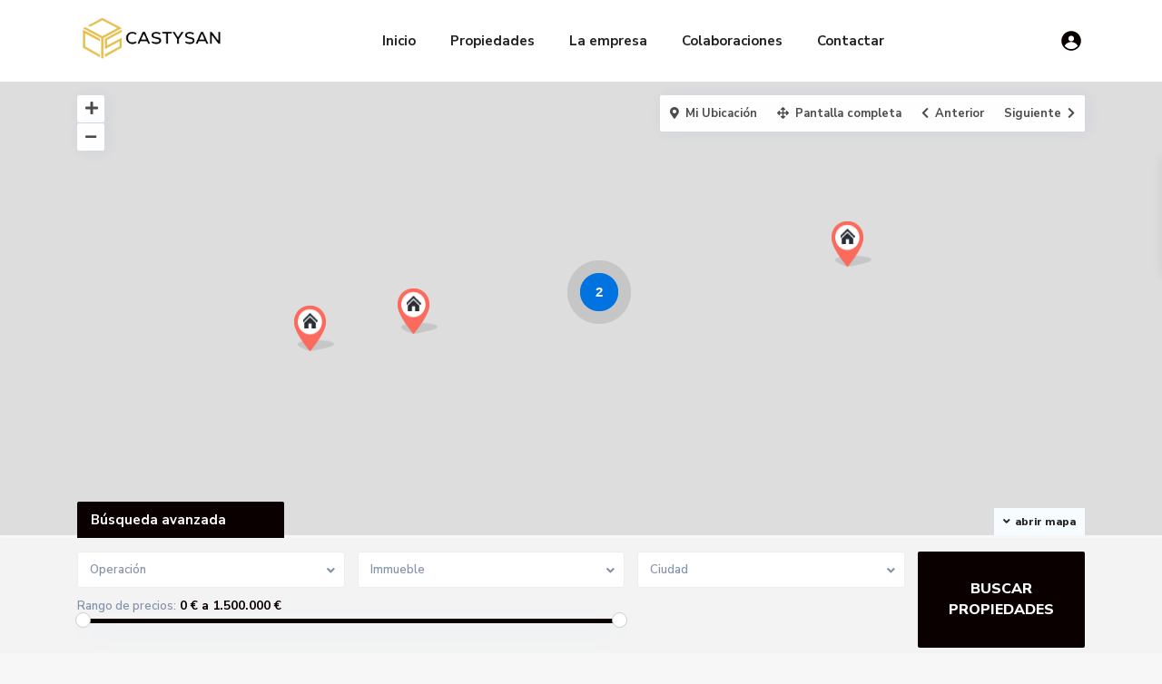

--- FILE ---
content_type: text/html; charset=UTF-8
request_url: https://castysaninmobiliaria.com/zona/calle-ancha
body_size: 41480
content:
<!DOCTYPE html>
<html lang="es">
<head>
<meta charset="UTF-8" />
<meta name="viewport" content="width=device-width, initial-scale=1,user-scalable=no">
<link rel="pingback" href="https://castysaninmobiliaria.com/xmlrpc.php" />
<meta name="google-signin-client_id" content="13759604714-0t7p0dh546nvkefuvt58ojmj6dcr82ld.apps.googleusercontent.com">
<meta name="google-signin-scope" content="https://www.googleapis.com/auth/analytics.readonly">
<meta name='robots' content='index, follow, max-image-preview:large, max-snippet:-1, max-video-preview:-1' />
<script id="cookieyes" type="text/javascript" src="https://cdn-cookieyes.com/client_data/e2b8fbee56e6c292216a5d40/script.js"></script>
	<!-- This site is optimized with the Yoast SEO plugin v26.7 - https://yoast.com/wordpress/plugins/seo/ -->
	<title>Calle Ancha archivos | CASTYSAN</title>
	<link rel="canonical" href="https://castysaninmobiliaria.com/zona/calle-ancha" />
	<meta property="og:locale" content="es_ES" />
	<meta property="og:type" content="article" />
	<meta property="og:title" content="Calle Ancha archivos | CASTYSAN" />
	<meta property="og:url" content="https://castysaninmobiliaria.com/zona/calle-ancha" />
	<meta property="og:site_name" content="CASTYSAN" />
	<meta name="twitter:card" content="summary_large_image" />
	<script type="application/ld+json" class="yoast-schema-graph">{"@context":"https://schema.org","@graph":[{"@type":"CollectionPage","@id":"https://castysaninmobiliaria.com/zona/calle-ancha","url":"https://castysaninmobiliaria.com/zona/calle-ancha","name":"Calle Ancha archivos | CASTYSAN","isPartOf":{"@id":"https://castysaninmobiliaria.com/#website"},"primaryImageOfPage":{"@id":"https://castysaninmobiliaria.com/zona/calle-ancha#primaryimage"},"image":{"@id":"https://castysaninmobiliaria.com/zona/calle-ancha#primaryimage"},"thumbnailUrl":"https://castysaninmobiliaria.com/wp-content/uploads/2024/09/7569AC4A-6681-40AE-8B5E-BCB86CE3E2F2.jpeg","breadcrumb":{"@id":"https://castysaninmobiliaria.com/zona/calle-ancha#breadcrumb"},"inLanguage":"es"},{"@type":"ImageObject","inLanguage":"es","@id":"https://castysaninmobiliaria.com/zona/calle-ancha#primaryimage","url":"https://castysaninmobiliaria.com/wp-content/uploads/2024/09/7569AC4A-6681-40AE-8B5E-BCB86CE3E2F2.jpeg","contentUrl":"https://castysaninmobiliaria.com/wp-content/uploads/2024/09/7569AC4A-6681-40AE-8B5E-BCB86CE3E2F2.jpeg","width":1200,"height":1600},{"@type":"BreadcrumbList","@id":"https://castysaninmobiliaria.com/zona/calle-ancha#breadcrumb","itemListElement":[{"@type":"ListItem","position":1,"name":"Portada","item":"https://castysaninmobiliaria.com/"},{"@type":"ListItem","position":2,"name":"Calle Ancha"}]},{"@type":"WebSite","@id":"https://castysaninmobiliaria.com/#website","url":"https://castysaninmobiliaria.com/","name":"CASTYSAN","description":"","publisher":{"@id":"https://castysaninmobiliaria.com/#organization"},"potentialAction":[{"@type":"SearchAction","target":{"@type":"EntryPoint","urlTemplate":"https://castysaninmobiliaria.com/?s={search_term_string}"},"query-input":{"@type":"PropertyValueSpecification","valueRequired":true,"valueName":"search_term_string"}}],"inLanguage":"es"},{"@type":"Organization","@id":"https://castysaninmobiliaria.com/#organization","name":"CASTYSAN","url":"https://castysaninmobiliaria.com/","logo":{"@type":"ImageObject","inLanguage":"es","@id":"https://castysaninmobiliaria.com/#/schema/logo/image/","url":"https://castysaninmobiliaria.com/wp-content/uploads/2022/12/IMG-0458-removebg-preview-e1671504016398.png","contentUrl":"https://castysaninmobiliaria.com/wp-content/uploads/2022/12/IMG-0458-removebg-preview-e1671504016398.png","width":558,"height":338,"caption":"CASTYSAN"},"image":{"@id":"https://castysaninmobiliaria.com/#/schema/logo/image/"},"sameAs":["https://www.facebook.com/inmobiliariacastysan","https://www.instagram.com/inmobiliariacastysan/"]}]}</script>
	<!-- / Yoast SEO plugin. -->


<link rel='dns-prefetch' href='//fonts.googleapis.com' />
<link rel="alternate" type="application/rss+xml" title="CASTYSAN &raquo; Feed" href="https://castysaninmobiliaria.com/feed" />
<link rel="alternate" type="application/rss+xml" title="CASTYSAN &raquo; Feed de los comentarios" href="https://castysaninmobiliaria.com/comments/feed" />
<link rel="alternate" type="application/rss+xml" title="CASTYSAN &raquo; Calle Ancha Barrio Feed" href="https://castysaninmobiliaria.com/zona/calle-ancha/feed" />
<script type="text/javascript">
/* <![CDATA[ */
window._wpemojiSettings = {"baseUrl":"https:\/\/s.w.org\/images\/core\/emoji\/15.0.3\/72x72\/","ext":".png","svgUrl":"https:\/\/s.w.org\/images\/core\/emoji\/15.0.3\/svg\/","svgExt":".svg","source":{"concatemoji":"https:\/\/castysaninmobiliaria.com\/wp-includes\/js\/wp-emoji-release.min.js?ver=6.7"}};
/*! This file is auto-generated */
!function(i,n){var o,s,e;function c(e){try{var t={supportTests:e,timestamp:(new Date).valueOf()};sessionStorage.setItem(o,JSON.stringify(t))}catch(e){}}function p(e,t,n){e.clearRect(0,0,e.canvas.width,e.canvas.height),e.fillText(t,0,0);var t=new Uint32Array(e.getImageData(0,0,e.canvas.width,e.canvas.height).data),r=(e.clearRect(0,0,e.canvas.width,e.canvas.height),e.fillText(n,0,0),new Uint32Array(e.getImageData(0,0,e.canvas.width,e.canvas.height).data));return t.every(function(e,t){return e===r[t]})}function u(e,t,n){switch(t){case"flag":return n(e,"\ud83c\udff3\ufe0f\u200d\u26a7\ufe0f","\ud83c\udff3\ufe0f\u200b\u26a7\ufe0f")?!1:!n(e,"\ud83c\uddfa\ud83c\uddf3","\ud83c\uddfa\u200b\ud83c\uddf3")&&!n(e,"\ud83c\udff4\udb40\udc67\udb40\udc62\udb40\udc65\udb40\udc6e\udb40\udc67\udb40\udc7f","\ud83c\udff4\u200b\udb40\udc67\u200b\udb40\udc62\u200b\udb40\udc65\u200b\udb40\udc6e\u200b\udb40\udc67\u200b\udb40\udc7f");case"emoji":return!n(e,"\ud83d\udc26\u200d\u2b1b","\ud83d\udc26\u200b\u2b1b")}return!1}function f(e,t,n){var r="undefined"!=typeof WorkerGlobalScope&&self instanceof WorkerGlobalScope?new OffscreenCanvas(300,150):i.createElement("canvas"),a=r.getContext("2d",{willReadFrequently:!0}),o=(a.textBaseline="top",a.font="600 32px Arial",{});return e.forEach(function(e){o[e]=t(a,e,n)}),o}function t(e){var t=i.createElement("script");t.src=e,t.defer=!0,i.head.appendChild(t)}"undefined"!=typeof Promise&&(o="wpEmojiSettingsSupports",s=["flag","emoji"],n.supports={everything:!0,everythingExceptFlag:!0},e=new Promise(function(e){i.addEventListener("DOMContentLoaded",e,{once:!0})}),new Promise(function(t){var n=function(){try{var e=JSON.parse(sessionStorage.getItem(o));if("object"==typeof e&&"number"==typeof e.timestamp&&(new Date).valueOf()<e.timestamp+604800&&"object"==typeof e.supportTests)return e.supportTests}catch(e){}return null}();if(!n){if("undefined"!=typeof Worker&&"undefined"!=typeof OffscreenCanvas&&"undefined"!=typeof URL&&URL.createObjectURL&&"undefined"!=typeof Blob)try{var e="postMessage("+f.toString()+"("+[JSON.stringify(s),u.toString(),p.toString()].join(",")+"));",r=new Blob([e],{type:"text/javascript"}),a=new Worker(URL.createObjectURL(r),{name:"wpTestEmojiSupports"});return void(a.onmessage=function(e){c(n=e.data),a.terminate(),t(n)})}catch(e){}c(n=f(s,u,p))}t(n)}).then(function(e){for(var t in e)n.supports[t]=e[t],n.supports.everything=n.supports.everything&&n.supports[t],"flag"!==t&&(n.supports.everythingExceptFlag=n.supports.everythingExceptFlag&&n.supports[t]);n.supports.everythingExceptFlag=n.supports.everythingExceptFlag&&!n.supports.flag,n.DOMReady=!1,n.readyCallback=function(){n.DOMReady=!0}}).then(function(){return e}).then(function(){var e;n.supports.everything||(n.readyCallback(),(e=n.source||{}).concatemoji?t(e.concatemoji):e.wpemoji&&e.twemoji&&(t(e.twemoji),t(e.wpemoji)))}))}((window,document),window._wpemojiSettings);
/* ]]> */
</script>
<style id='wp-emoji-styles-inline-css' type='text/css'>

	img.wp-smiley, img.emoji {
		display: inline !important;
		border: none !important;
		box-shadow: none !important;
		height: 1em !important;
		width: 1em !important;
		margin: 0 0.07em !important;
		vertical-align: -0.1em !important;
		background: none !important;
		padding: 0 !important;
	}
</style>
<link rel='stylesheet' id='wp-block-library-css' href='https://castysaninmobiliaria.com/wp-includes/css/dist/block-library/style.min.css?ver=6.7' type='text/css' media='all' />
<link rel='stylesheet' id='residence_latest_items-cgb-style-css-css' href='https://castysaninmobiliaria.com/wp-content/plugins/residence-gutenberg/dist/blocks.style.build.css?ver=6.7' type='text/css' media='all' />
<style id='classic-theme-styles-inline-css' type='text/css'>
/*! This file is auto-generated */
.wp-block-button__link{color:#fff;background-color:#32373c;border-radius:9999px;box-shadow:none;text-decoration:none;padding:calc(.667em + 2px) calc(1.333em + 2px);font-size:1.125em}.wp-block-file__button{background:#32373c;color:#fff;text-decoration:none}
</style>
<style id='global-styles-inline-css' type='text/css'>
:root{--wp--preset--aspect-ratio--square: 1;--wp--preset--aspect-ratio--4-3: 4/3;--wp--preset--aspect-ratio--3-4: 3/4;--wp--preset--aspect-ratio--3-2: 3/2;--wp--preset--aspect-ratio--2-3: 2/3;--wp--preset--aspect-ratio--16-9: 16/9;--wp--preset--aspect-ratio--9-16: 9/16;--wp--preset--color--black: #000000;--wp--preset--color--cyan-bluish-gray: #abb8c3;--wp--preset--color--white: #ffffff;--wp--preset--color--pale-pink: #f78da7;--wp--preset--color--vivid-red: #cf2e2e;--wp--preset--color--luminous-vivid-orange: #ff6900;--wp--preset--color--luminous-vivid-amber: #fcb900;--wp--preset--color--light-green-cyan: #7bdcb5;--wp--preset--color--vivid-green-cyan: #00d084;--wp--preset--color--pale-cyan-blue: #8ed1fc;--wp--preset--color--vivid-cyan-blue: #0693e3;--wp--preset--color--vivid-purple: #9b51e0;--wp--preset--gradient--vivid-cyan-blue-to-vivid-purple: linear-gradient(135deg,rgba(6,147,227,1) 0%,rgb(155,81,224) 100%);--wp--preset--gradient--light-green-cyan-to-vivid-green-cyan: linear-gradient(135deg,rgb(122,220,180) 0%,rgb(0,208,130) 100%);--wp--preset--gradient--luminous-vivid-amber-to-luminous-vivid-orange: linear-gradient(135deg,rgba(252,185,0,1) 0%,rgba(255,105,0,1) 100%);--wp--preset--gradient--luminous-vivid-orange-to-vivid-red: linear-gradient(135deg,rgba(255,105,0,1) 0%,rgb(207,46,46) 100%);--wp--preset--gradient--very-light-gray-to-cyan-bluish-gray: linear-gradient(135deg,rgb(238,238,238) 0%,rgb(169,184,195) 100%);--wp--preset--gradient--cool-to-warm-spectrum: linear-gradient(135deg,rgb(74,234,220) 0%,rgb(151,120,209) 20%,rgb(207,42,186) 40%,rgb(238,44,130) 60%,rgb(251,105,98) 80%,rgb(254,248,76) 100%);--wp--preset--gradient--blush-light-purple: linear-gradient(135deg,rgb(255,206,236) 0%,rgb(152,150,240) 100%);--wp--preset--gradient--blush-bordeaux: linear-gradient(135deg,rgb(254,205,165) 0%,rgb(254,45,45) 50%,rgb(107,0,62) 100%);--wp--preset--gradient--luminous-dusk: linear-gradient(135deg,rgb(255,203,112) 0%,rgb(199,81,192) 50%,rgb(65,88,208) 100%);--wp--preset--gradient--pale-ocean: linear-gradient(135deg,rgb(255,245,203) 0%,rgb(182,227,212) 50%,rgb(51,167,181) 100%);--wp--preset--gradient--electric-grass: linear-gradient(135deg,rgb(202,248,128) 0%,rgb(113,206,126) 100%);--wp--preset--gradient--midnight: linear-gradient(135deg,rgb(2,3,129) 0%,rgb(40,116,252) 100%);--wp--preset--font-size--small: 13px;--wp--preset--font-size--medium: 20px;--wp--preset--font-size--large: 36px;--wp--preset--font-size--x-large: 42px;--wp--preset--spacing--20: 0.44rem;--wp--preset--spacing--30: 0.67rem;--wp--preset--spacing--40: 1rem;--wp--preset--spacing--50: 1.5rem;--wp--preset--spacing--60: 2.25rem;--wp--preset--spacing--70: 3.38rem;--wp--preset--spacing--80: 5.06rem;--wp--preset--shadow--natural: 6px 6px 9px rgba(0, 0, 0, 0.2);--wp--preset--shadow--deep: 12px 12px 50px rgba(0, 0, 0, 0.4);--wp--preset--shadow--sharp: 6px 6px 0px rgba(0, 0, 0, 0.2);--wp--preset--shadow--outlined: 6px 6px 0px -3px rgba(255, 255, 255, 1), 6px 6px rgba(0, 0, 0, 1);--wp--preset--shadow--crisp: 6px 6px 0px rgba(0, 0, 0, 1);}:where(.is-layout-flex){gap: 0.5em;}:where(.is-layout-grid){gap: 0.5em;}body .is-layout-flex{display: flex;}.is-layout-flex{flex-wrap: wrap;align-items: center;}.is-layout-flex > :is(*, div){margin: 0;}body .is-layout-grid{display: grid;}.is-layout-grid > :is(*, div){margin: 0;}:where(.wp-block-columns.is-layout-flex){gap: 2em;}:where(.wp-block-columns.is-layout-grid){gap: 2em;}:where(.wp-block-post-template.is-layout-flex){gap: 1.25em;}:where(.wp-block-post-template.is-layout-grid){gap: 1.25em;}.has-black-color{color: var(--wp--preset--color--black) !important;}.has-cyan-bluish-gray-color{color: var(--wp--preset--color--cyan-bluish-gray) !important;}.has-white-color{color: var(--wp--preset--color--white) !important;}.has-pale-pink-color{color: var(--wp--preset--color--pale-pink) !important;}.has-vivid-red-color{color: var(--wp--preset--color--vivid-red) !important;}.has-luminous-vivid-orange-color{color: var(--wp--preset--color--luminous-vivid-orange) !important;}.has-luminous-vivid-amber-color{color: var(--wp--preset--color--luminous-vivid-amber) !important;}.has-light-green-cyan-color{color: var(--wp--preset--color--light-green-cyan) !important;}.has-vivid-green-cyan-color{color: var(--wp--preset--color--vivid-green-cyan) !important;}.has-pale-cyan-blue-color{color: var(--wp--preset--color--pale-cyan-blue) !important;}.has-vivid-cyan-blue-color{color: var(--wp--preset--color--vivid-cyan-blue) !important;}.has-vivid-purple-color{color: var(--wp--preset--color--vivid-purple) !important;}.has-black-background-color{background-color: var(--wp--preset--color--black) !important;}.has-cyan-bluish-gray-background-color{background-color: var(--wp--preset--color--cyan-bluish-gray) !important;}.has-white-background-color{background-color: var(--wp--preset--color--white) !important;}.has-pale-pink-background-color{background-color: var(--wp--preset--color--pale-pink) !important;}.has-vivid-red-background-color{background-color: var(--wp--preset--color--vivid-red) !important;}.has-luminous-vivid-orange-background-color{background-color: var(--wp--preset--color--luminous-vivid-orange) !important;}.has-luminous-vivid-amber-background-color{background-color: var(--wp--preset--color--luminous-vivid-amber) !important;}.has-light-green-cyan-background-color{background-color: var(--wp--preset--color--light-green-cyan) !important;}.has-vivid-green-cyan-background-color{background-color: var(--wp--preset--color--vivid-green-cyan) !important;}.has-pale-cyan-blue-background-color{background-color: var(--wp--preset--color--pale-cyan-blue) !important;}.has-vivid-cyan-blue-background-color{background-color: var(--wp--preset--color--vivid-cyan-blue) !important;}.has-vivid-purple-background-color{background-color: var(--wp--preset--color--vivid-purple) !important;}.has-black-border-color{border-color: var(--wp--preset--color--black) !important;}.has-cyan-bluish-gray-border-color{border-color: var(--wp--preset--color--cyan-bluish-gray) !important;}.has-white-border-color{border-color: var(--wp--preset--color--white) !important;}.has-pale-pink-border-color{border-color: var(--wp--preset--color--pale-pink) !important;}.has-vivid-red-border-color{border-color: var(--wp--preset--color--vivid-red) !important;}.has-luminous-vivid-orange-border-color{border-color: var(--wp--preset--color--luminous-vivid-orange) !important;}.has-luminous-vivid-amber-border-color{border-color: var(--wp--preset--color--luminous-vivid-amber) !important;}.has-light-green-cyan-border-color{border-color: var(--wp--preset--color--light-green-cyan) !important;}.has-vivid-green-cyan-border-color{border-color: var(--wp--preset--color--vivid-green-cyan) !important;}.has-pale-cyan-blue-border-color{border-color: var(--wp--preset--color--pale-cyan-blue) !important;}.has-vivid-cyan-blue-border-color{border-color: var(--wp--preset--color--vivid-cyan-blue) !important;}.has-vivid-purple-border-color{border-color: var(--wp--preset--color--vivid-purple) !important;}.has-vivid-cyan-blue-to-vivid-purple-gradient-background{background: var(--wp--preset--gradient--vivid-cyan-blue-to-vivid-purple) !important;}.has-light-green-cyan-to-vivid-green-cyan-gradient-background{background: var(--wp--preset--gradient--light-green-cyan-to-vivid-green-cyan) !important;}.has-luminous-vivid-amber-to-luminous-vivid-orange-gradient-background{background: var(--wp--preset--gradient--luminous-vivid-amber-to-luminous-vivid-orange) !important;}.has-luminous-vivid-orange-to-vivid-red-gradient-background{background: var(--wp--preset--gradient--luminous-vivid-orange-to-vivid-red) !important;}.has-very-light-gray-to-cyan-bluish-gray-gradient-background{background: var(--wp--preset--gradient--very-light-gray-to-cyan-bluish-gray) !important;}.has-cool-to-warm-spectrum-gradient-background{background: var(--wp--preset--gradient--cool-to-warm-spectrum) !important;}.has-blush-light-purple-gradient-background{background: var(--wp--preset--gradient--blush-light-purple) !important;}.has-blush-bordeaux-gradient-background{background: var(--wp--preset--gradient--blush-bordeaux) !important;}.has-luminous-dusk-gradient-background{background: var(--wp--preset--gradient--luminous-dusk) !important;}.has-pale-ocean-gradient-background{background: var(--wp--preset--gradient--pale-ocean) !important;}.has-electric-grass-gradient-background{background: var(--wp--preset--gradient--electric-grass) !important;}.has-midnight-gradient-background{background: var(--wp--preset--gradient--midnight) !important;}.has-small-font-size{font-size: var(--wp--preset--font-size--small) !important;}.has-medium-font-size{font-size: var(--wp--preset--font-size--medium) !important;}.has-large-font-size{font-size: var(--wp--preset--font-size--large) !important;}.has-x-large-font-size{font-size: var(--wp--preset--font-size--x-large) !important;}
:where(.wp-block-post-template.is-layout-flex){gap: 1.25em;}:where(.wp-block-post-template.is-layout-grid){gap: 1.25em;}
:where(.wp-block-columns.is-layout-flex){gap: 2em;}:where(.wp-block-columns.is-layout-grid){gap: 2em;}
:root :where(.wp-block-pullquote){font-size: 1.5em;line-height: 1.6;}
</style>
<link rel='stylesheet' id='mlsimport-css' href='https://castysaninmobiliaria.com/wp-content/plugins/mlsimport/public/css/mlsimport-public.css?ver=6.1.10' type='text/css' media='all' />
<link rel='stylesheet' id='bootstrap.min-css' href='https://castysaninmobiliaria.com/wp-content/themes/wpresidence/css/bootstrap.min.css?ver=1.0' type='text/css' media='all' />
<link rel='stylesheet' id='bootstrap-theme.min-css' href='https://castysaninmobiliaria.com/wp-content/themes/wpresidence/css/bootstrap-theme.min.css?ver=1.0' type='text/css' media='all' />
<link rel='stylesheet' id='wpestate_style-css' href='https://castysaninmobiliaria.com/wp-content/themes/wpresidence/style.css?ver=1.0' type='text/css' media='all' />
<style id='wpestate_style-inline-css' type='text/css'>

        body::after{
            position:absolute;
            width:0;
            height:0;
            overflow:hidden;
            z-index:-1; // hide images
            content:url(https://castysaninmobiliaria.com/wp-content/uploads/2022/12/logo-5-1.png);   // load images
            }
        }
</style>
<link rel='stylesheet' id='wpestate-child-style-css' href='https://castysaninmobiliaria.com/wp-content/themes/wpresidence-child/style.css?ver=1.0.0' type='text/css' media='all' />
<link rel='stylesheet' id='wpestate_media-css' href='https://castysaninmobiliaria.com/wp-content/themes/wpresidence/css/my_media.css?ver=1.0.0' type='text/css' media='all' />
<link rel='stylesheet' id='wpestate-nunito-css' href='https://fonts.googleapis.com/css?family=Nunito+Sans%3A300%2C400%2C600%2C700%2C800%2C900&#038;subset=latin%2Clatin-ext&#038;ver=6.7' type='text/css' media='all' />
<link rel='stylesheet' id='font-awesome-5.min-css' href='https://castysaninmobiliaria.com/wp-content/themes/wpresidence/css/fontawesome/css/all.css?ver=6.7' type='text/css' media='all' />
<link rel='stylesheet' id='fontello-css' href='https://castysaninmobiliaria.com/wp-content/themes/wpresidence/css/fontello.min.css?ver=6.7' type='text/css' media='all' />
<link rel='stylesheet' id='jquery.ui.theme-css' href='https://castysaninmobiliaria.com/wp-content/themes/wpresidence/css/jquery-ui.min.css?ver=6.7' type='text/css' media='all' />
<link rel='stylesheet' id='wpestate_leaflet_css-css' href='https://castysaninmobiliaria.com/wp-content/themes/wpresidence/js/openstreet/leaflet.css?ver=1.0.0' type='text/css' media='all' />
<link rel='stylesheet' id='wpestate_leaflet_css_markerCluster-css' href='https://castysaninmobiliaria.com/wp-content/themes/wpresidence/js/openstreet/MarkerCluster.css?ver=1.0.0' type='text/css' media='all' />
<link rel='stylesheet' id='wpestate_leaflet_css_markerCluster_default-css' href='https://castysaninmobiliaria.com/wp-content/themes/wpresidence/js/openstreet/MarkerCluster.Default.css?ver=1.0.0' type='text/css' media='all' />
<script type="text/javascript" src="https://castysaninmobiliaria.com/wp-includes/js/jquery/jquery.min.js?ver=3.7.1" id="jquery-core-js"></script>
<script type="text/javascript" src="https://castysaninmobiliaria.com/wp-includes/js/jquery/jquery-migrate.min.js?ver=3.4.1" id="jquery-migrate-js"></script>
<script type="text/javascript" src="https://castysaninmobiliaria.com/wp-content/plugins/mlsimport/public/js/mlsimport-public.js?ver=6.1.10" id="mlsimport-js"></script>
<script type="text/javascript" src="https://castysaninmobiliaria.com/wp-content/themes/wpresidence/js/modernizr.custom.62456.js?ver=1.0.0" id="modernizr.custom.62456-js"></script>
<link rel="https://api.w.org/" href="https://castysaninmobiliaria.com/wp-json/" /><link rel="alternate" title="JSON" type="application/json" href="https://castysaninmobiliaria.com/wp-json/wp/v2/property_area/168" /><link rel="EditURI" type="application/rsd+xml" title="RSD" href="https://castysaninmobiliaria.com/xmlrpc.php?rsd" />
<meta name="generator" content="WordPress 6.7" />
<meta name="description" content="" ><style type='text/css'>#property_modal_top_bar #add_favorites:hover,.control_tax_sh:hover,.mobile_agent_area_wrapper .agent_detail i,.places_type_2_listings_no,.search_wr_6.with_search_form_float .adv_search_tab_item.active:before,.payment-container .perpack,.return_woo_button,.user_loged .wpestream_cart_counter_header,.woocommerce #respond input#submit,.woocommerce a.button,.woocommerce button.button,.woocommerce input.button,.contact_close_button,#send_direct_bill,.carousel-indicators .active,.featured_property_type1 .featured_prop_price,.theme_slider_wrapper.theme_slider_2 .theme-slider-price,.submit_listing,.wpresidence_button.agency_contact_but,.developer_contact_button.wpresidence_button,.advanced_search_sidebar .filter_menu li:hover,.term_bar_item:hover:after,.term_bar_item.active_term:after,.schedule_meeting,.agent_unit_button:hover,.acc_google_maps,.unit_type3_details,#compare_close_modal,#compare_close,.adv_handler,.agency_taxonomy a:hover,.share_unit,.wpresidence_button.agency_contact_but,.developer_contact_button.wpresidence_button,.property_listing.property_unit_type1 .featured_div,.featured_property_type2 .featured_prop_price,.unread_mess,.woocommerce #respond input#submit.alt,.woocommerce a.button.alt,.woocommerce button.button.alt,.woocommerce input.button.alt,.slider-property-status,.wpestate_term_list span,.term_bar_item.active_term,.term_bar_item.active_term:hover,.wpestate_search_tab_align_center .adv_search_tab_item.active:before,.adv_search_tab_item.active,.wpestate_theme_slider_contact_agent,.carousel-control-theme-prev,.carousel-control-theme-next,.wpestream_cart_counter_header_mobile,.wpestream_cart_counter_header,.filter_menu li:hover,.wp-block-search .wp-block-search__button,.arrow_class_sideways button.slick-prev.slick-arrow:hover, .arrow_class_sideways button.slick-next.slick-arrow:hover,.slider_container button:hover,.property_title_label:hover,.single-content input[type="submit"],.agent_contanct_form input[type="submit"],.comment-form #submit,.wpresidence_button,.wpestate_property_schedule_dates_wrapper button.slick-next.slick-arrow:hover, .wpestate_property_schedule_dates_wrapper button.slick-prev.slick-arrow:hover, .arrow_class_sideways button.slick-prev.slick-arrow:hover, .arrow_class_sideways button.slick-next.slick-arrow:hover,#advanced_submit_2{background-color: #0a0000;}.property_title_label,.acc_google_maps:hover,.action_tag_wrapper,.ribbon-inside{background-color: #0a0000d9;}.header_transparent .customnav .header_phone svg, .header_transparent .customnav .submit_action svg,.customnav.header_type5 .submit_action svg,.submit_action svg,.header_transparent .customnav .submit_action svg,.agent_sidebar_mobile svg, .header_phone svg,.listing_detail svg, .property_features_svg_icon{fill: #0a0000;}#tab_prpg li{border-right: 1px solid #0a0000;}.submit_container #aaiu-uploader{border-color: #0a0000!important;}.comment-form #submit:hover,.shortcode_contact_form.sh_form_align_center #btn-cont-submit_sh:hover,.single-content input[type="submit"]:hover,.agent_contanct_form input[type="submit"]:hover,.wpresidence_button:hover{border-color: #0a0000;background-color: transparent;}.form-control:focus,.form-control.open {border: 1px solid transparent;}.page-template-front_property_submit #modal_login_wrapper .form-control:focus,.dropdown-menu,.form-control:focus,.form-control.open {box-shadow: inset 0 0px 1px rgb(0 0 0 / 8%), 0 0 8px #0a000020;-webkit-box-shadow: inset 0 0px 1px rgb(0 0 0 / 8%), 0 0 8px #0a000020;}.developer_taxonomy a:hover,.wpresidence_button.agency_contact_but,.developer_contact_button.wpresidence_button,.wpresidence_button,.comment-form #submit,.shortcode_contact_form.sh_form_align_center #btn-cont-submit_sh:hover,.menu_user_picture{border-color: #0a0000;}.share_unit:after {content: " ";border-top: 8px solid #0a0000;}blockquote{ border-left: 2px solid #0a0000;}.no_more_list{color:#fff!important;border: 1px solid #0a0000;}.mobile-trigger-user .menu_user_picture{border: 2px solid #0a0000;}.openstreet_price_marker_on_click_parent .wpestate_marker:before, .wpestate_marker.openstreet_price_marker_on_click:before,.wpestate_marker.openstreet_price_marker:hover:before,.hover_z_pin:before{border-top: 6px solid #0a0000!important;}form.woocommerce-checkout{border-top: 3px solid #0a0000;}.woocommerce-error,.woocommerce-info,.woocommerce-message {border-top-color: #0a0000;}.openstreet_price_marker_on_click_parent .wpestate_marker, .wpestate_marker.openstreet_price_marker_on_click,.wpestate_marker.openstreet_price_marker:hover,.hover_z_pin,.pagination > .active > a,.pagination > .active > span,.pagination > .active > a:hover,.pagination > .active > span:hover,.pagination > .active > a:focus,.pagination > .active > span:focus,.developer_taxonomy a:hover,.lighbox-image-close-floor,.lighbox-image-close,.results_header,.ll-skin-melon td .ui-state-active,.ll-skin-melon td .ui-state-hover,#adv-search-header-3,#tab_prpg>ul,.wpcf7-form input[type="submit"],.adv_results_wrapper #advanced_submit_2,.wpb_btn-info,#slider_enable_map:hover,#slider_enable_street:hover,#slider_enable_slider:hover,#colophon .social_sidebar_internal a:hover,#primary .social_sidebar_internal a:hover,.ui-widget-header,.slider_control_left,.slider_control_right,#slider_enable_slider.slideron,#slider_enable_street.slideron,#slider_enable_map.slideron,#primary .social_sidebar_internal a:hover,#adv-search-header-mobile,#adv-search-header-1,.featured_second_line,.wpb_btn-info,.ui-menu .ui-state-focus{background-color: #0a0000!important;}.ui-state-active, .ui-widget-content .ui-state-active,.tax_active{background-image: none!important;background: #0a0000!important;}.agent_unit_button:hover{background-image: linear-gradient(to right, #0a0000 50%, #fff 50%);}.agent_unit_button:hover{background-image: -webkit-gradient(linear, left top, right top, color-stop(50%, #0a0000 ), color-stop(50%, #fff));}.property_title_label a:hover,.agent_unit_button:hover{color:#ffffff!important;}.wpresidence_button,.comment-form #submit{background-image:linear-gradient(to right, transparent 50%, #0a0000 50%);}.wpresidence_button,.comment-form #submit{background-image: -webkit-gradient(linear, left top, right top, color-stop(50%, transparent), color-stop(50%,#0a0000 ));}.wpresidence_button_inverse {color: #0a0000;background-color: #ffffff;background-image: -webkit-gradient(linear, left top, right top, color-stop(50%, #0a0000), color-stop(50%, #ffffff));background-image: linear-gradient(to right, #0a0000 50%, #ffffff 50%);}.wpresidence_button.wpresidence_button_inverse:hover{color:#ffffff!important;}.modal_property_features i,.modal_property_price,.propery_price4_grid .price_label,.property_address_type1_wrapper .fas,.listing_detail svg,.property_features_svg_icon,#google_developer_location:hover,.newsletter_input:hover,.property_listing.property_unit_type2 .featured_div:before,.form-control.open .sidebar_filter_menu,#advanced_submit_shorcode:hover,.acc_google_maps:hover,.wpresidence_button:hover,.slider_control_right:hover,.slider_control_left:hover,.comment-form #submit:hover,.wpb_btn-info:hover,.submit_action:hover,.unit_type3_details:hover,.directory_slider #property_size,.directory_slider #property_lot_size,.directory_slider #property_rooms,.directory_slider #property_bedrooms,.directory_slider #property_bathrooms,.header_5_widget_icon,input[type="checkbox"]:checked:before,.testimonial-slider-container .slick-prev.slick-arrow:hover, .testimonial-slider-container .slick-next.slick-arrow:hover,.testimonial-slider-container .slick-dots li.slick-active button:before,.slider_container .slick-dots li button::before,.slider_container .slick-dots li.slick-active button:before,.single-content p a:hover,.agent_unit_social a:hover,.featured_prop_price .price_label,.featured_prop_price .price_label_before,.compare_item_head .property_price,#grid_view:hover,#list_view:hover,#primary a:hover,.front_plan_row:hover,.adv_extended_options_text,.slider-content h3 a:hover,.agent_unit_social_single a:hover ,.adv_extended_options_text:hover ,.breadcrumb a:hover , .property-panel h4:hover,.featured_article:hover .featured_article_right,#contactinfobox,.featured_property:hover h2 a,.blog_unit:hover h3 a,.blog_unit_meta .read_more:hover,.blog_unit_meta a:hover,.agent_unit:hover h4 a,.listing_filter_select.open .filter_menu_trigger,.wpestate_accordion_tab .ui-state-active a,.wpestate_accordion_tab .ui-state-active a:link,.wpestate_accordion_tab .ui-state-active a:visited,.theme-slider-price, .agent_unit:hover h4 a,.meta-info a:hover,.widget_latest_price,#colophon a:hover, #colophon li a:hover,.price_area, .property_listing:hover h4 a,a:hover, a:focus, .top_bar .social_sidebar_internal a:hover,.featured_prop_price,.user_menu,.user_loged i,#access .current-menu-item >a, #access .current-menu-parent>a, #access .current-menu-ancestor>a,.social-wrapper a:hover i,.agency_unit_wrapper .social-wrapper a i:hover,.property_ratings i,.listing-review .property_ratings i,.term_bar_item:hover,.agency_social i:hover,.inforoom_unit_type4 span,.infobath_unit_type4 span,.infosize_unit_type4 span,.propery_price4_grid,.pagination>li>a,.pagination>li>span,.wpestate_estate_property_details_section i.fa-check, #tab_prpg i.fa-check,.property-panel i.fa-check,.single-estate_agent .developer_taxonomy a,.starselected_click, .starselected,.icon-fav-off:hover,.icon-fav-on,.page-template-front_property_submit .navigation_container a.active,.property_listing.property_unit_type3 .icon-fav.icon-fav-on:before,#infobox_title:hover, .info_details a:hover,.company_headline a:hover i,.header_type5 #access .sub-menu .current-menu-item >a,.empty_star:hover:before,.property_listing.property_unit_type4 .compare-action:hover,.property_listing.property_unit_type4 .icon-fav-on,.property_listing.property_unit_type4 .share_list:hover,.property_listing.property_unit_type2 .share_list:hover,.compare-action:hover,.property_listing.property_unit_type2 .compare-action:hover,.propery_price4_grid span,.wpresidence_slider_price,.sections__nav-item,.section_price,.showcoupon, .listing_unit_price_wrapper, .form-control.open .filter_menu_trigger, .blog2v:hover h4 a, .prop_social .share_unit a:hover, .prop_social .share_unit a:hover:after, #add_favorites.isfavorite, #add_favorites.isfavorite i, .pack-price_sh, .property_slider2_wrapper a:hover h2, .agent_contanct_form_sidebar .agent_position, .arrow_class_sideways button.slick-prev.slick-arrow, .arrow_class_sideways button.slick-next.slick-arrow, button.slick-prev.slick-arrow,button.slick-next.slick-arrow, .half_map_controllers_wrapper i, .wpestate_estate_property_details_section i.fa-check, .property-panel i.fa-check, #tab_prpg i.fa-check, .wpestate_estate_property_details_section i.fa-check-circle, .property-panel i.fa-check-circle, #tab_prpg i.fa-check-circle,i.fas.fa-print:hover,i.fas.fa-share-alt:hover,i.far.fa-heart:hover,.blog2v .read_more:hover,.wpestate_property_schedule_dates_wrapper button.slick-prev.slick-arrow, .arrow_class_sideways button.slick-prev.slick-arrow,.wpestate_property_schedule_singledate_wrapper.shedule_day_option_selected .wpestate_day_unit_day_number, .wpestate_property_schedule_singledate_wrapper:hover .wpestate_day_unit_day_number,.wpestate_property_schedule_singledate_wrapper.shedule_day_option_selected, .wpestate_property_schedule_singledate_wrapper:hover,.wpestate_property_schedule_dates_wrapper button.slick-next.slick-arrow, .arrow_class_sideways button.slick-next.slick-arrow,.wpestate_display_schedule_tour_option.shedule_option_selected{color: #0a0000;}.info_details .infocur,.info_details .prop_pricex,.propery_price4_grid span,.subunit_price,.featured_property.featured_property_type3 .featured_secondline .featured_prop_price,.featured_property.featured_property_type3 .featured_secondline .featured_prop_price .price_label,.preview_details,.preview_details .infocur,.radius_wrap:after,.unit_details_x:hover,.property_slider2_info_price,.featured_prop_type5 .featured_article_label{color: #0a0000;}.header_type5 #access .current-menu-item >a,.header_type5 #access .current-menu-parent>a,.header_type5 #access .current-menu-ancestor>a{color: #fff!important;}.social_email:hover,.share_facebook:hover,#print_page:hover, .prop_social a:hover i,.single_property_action:hover,.share_tweet:hover,.agent_unit_button,#amount_wd, #amount,#amount_mobile,#amount_sh,.mobile-trigger-user:hover i, .mobile-trigger:hover i,.mobilemenu-close-user:hover, .mobilemenu-close:hover,.header_type5 #access .sub-menu .current-menu-item >a,.customnav.header_type5 #access .current-menu-ancestor>a,.icon-fav-on,.property_listing.property_unit_type3 .icon-fav.icon-fav-on:before,.property_listing.property_unit_type3 .share_list:hover:before,.property_listing.property_unit_type3 .compare-action:hover:before,.agency_socialpage_wrapper i:hover,.advanced_search_sidebar #amount_wd,.section_price,.sections__nav-item,.icon_selected{color: #0a0000!important;}.featured_article_title{border-top: 3px solid #0a0000!important;}.carousel-indicators .active,.featured_agent_listings.wpresidence_button,.agent_unit_button,.adv_search_tab_item.active,.scrollon,.single-estate_agent .developer_taxonomy a,.wpestate_display_schedule_tour_option.shedule_option_selected{border: 1px solid #0a0000;}#tab_prpg li{border-right: 1px solid #ffffff;}.testimonial-slider-container .slick-dots li button::before { color: #0a0000;}.testimonial-slider-container .slick-dots li.slick-active button:before {opacity: .75;color: #0a0000 !important;}.submit_listing{border-color: #0a0000;background-image: -webkit-gradient(linear, left top, right top, color-stop(50%, transparent), color-stop(50%, #0a0000));background-image: linear-gradient(to right, transparent 50%, #0a0000 50%);}a.submit_listing:hover {color: #0a0000;border-color: #0a0000;}.unit_details_x:hover{background:transparent;}.developer_taxonomy a,.unit_details_x a,.unit_details_x,.unit_details_x:hover,.adv_search_tab_item{border: 1px solid #e2d21d;}.wpresidence_button.developer_contact_button:hover,.wpresidence_button.agency_contact_but:hover{ border: 1px solid #e2d21d!important;}.wpresidence_button.developer_contact_button:hover,.wpresidence_button.agency_contact_but:hover{background-color: #e2d21d!important;}.unit_details_x a,.unit_details_x{background-image: -webkit-gradient(linear, left top, right top, color-stop(50%, transparent), color-stop(50%, #e2d21d));background-image: linear-gradient(to right, transparent 50%, #e2d21d 50%);} .page-template-user_dashboard_add .wpresidence_button:hover{color:white;}.developer_taxonomy a,.agent_card_my_listings,.agency_taxonomy a,.unit_details_x,.col-md-4 > .agent_unit .agent_card_my_listings,.agent_card_my_listings,.menu_label,.adv_search_tab_item,.wpestate_marker.sales{background-color: #e2d21d;}.wpestate_marker.sales:before {border-top: 6px solid #e2d21d;}.featured_div{background-color: #e2d21dd9;}.header_transparent .customnav #access ul.menu >li>a:hover,.header_transparent #access ul.menu >li>a:hover,.header_transparent .hover_type_3 #access .menu > li:hover>a,.header_transparent .hover_type_4 #access .menu > li:hover>a,.header_transparent .hover_type_6 #access .menu > li:hover>a,.header_transparent .customnav #access .menu > li:hover a{color: #ffffff;}.header_transparent .hover_type_5 #access .menu > li:hover>a {border-bottom: 3px solid #ffffff;}.header_transparent .hover_type_6 #access .menu > li:hover>a {border: 2px solid #ffffff;}.header_transparent .hover_type_2 #access .menu > li:hover>a:before {border-top: 3px solid #ffffff;}.header_transparent .header_phone a:hover,.header_transparent #access ul.menu >li>a:hover,.header_transparent .hover_type_3 #access .menu > li:hover>a,.header_transparent .hover_type_3 #access ul.menu >li>a:hover{color: #ffffff!important;}.header_transparent .submit_action svg:hover{fill: #ffffff;} .alalx223, .header_type3_menu_sidebar .menu > li:hover,.hover_type_3 #access .menu > li:hover>a,.hover_type_4 #access .menu > li:hover>a {background: #e2d21d!important;}#user_menu_open > li > a:hover,#user_menu_open > li > a:focus,.sub-menu li:hover, #access .menu li:hover>a,#access .menu li:hover>a:active,#access .menu li:hover>a:focus{background-color: #e2d21d;}.customnav.header_type5 #access .menu .with-megamenu .sub-menu li:hover>a,.customnav.header_type5 #access .menu .with-megamenu .sub-menu li:hover>a:active,.customnav.header_type5 #access .menu .with-megamenu .sub-menu li:hover>a:focus,.header_type5 #access .menu .with-megamenu .sub-menu li:hover>a,.header_type5 #access .menu .sub-menu .with-megamenu li:hover>a:active,.header_type5 #access .menu .sub-menu .with-megamenu li:hover>a:focus,#access .with-megamenu .sub-menu li:hover>a,#access .with-megamenu .sub-menu li:hover>a:active,#access .with-megamenu .sub-menu li:hover>a:focus,.menu_user_tools{color: #e2d21d;}.menu_user_picture {border: 1px solid #e2d21d;}#access .menu ul li:hover>a,#access .sub-menu li:hover>a,#access .sub-menu li:hover>a:active,#access .sub-menu li:hover>a:focus,.header5_bottom_row_wrapper #access .sub-menu .current-menu-item >a,.customnav.header_type5 #access .menu .sub-menu li:hover>a,.customnav.header_type5 #access .menu .sub-menu li:hover>a:active,.customnav.header_type5 #access .menu .sub-menu li:hover>a:focus,.header_type5 #access .menu .sub-menu li:hover>a,.header_type5 #access .menu .sub-menu li:hover>a:active,.header_type5 #access .menu .sub-menu li:hover>a:focus,#user_menu_open > li > a:hover,#user_menu_open > li > a:focus{color: #ffffff;}#user_menu_open> li > a:hover svg circle,#user_menu_open> li > a:focus svg circle,#user_menu_open> li > a:hover svg path,#user_menu_open> li > a:focus svg path,#user_menu_open a svg:hover{color: #ffffff;stroke:#ffffff;}.header_transparent .customnav #access .sub-menu li:hover>a,.customnav.header_type5 #access .menu .sub-menu li:hover>a{color: #ffffff!important;}#access a,#access ul ul a,#access ul ul li.wpestate_megamenu_col_1,#access ul ul li.wpestate_megamenu_col_2,#access ul ul li.wpestate_megamenu_col_3,#access ul ul li.wpestate_megamenu_col_4,#access ul ul li.wpestate_megamenu_col_5,#access ul ul li.wpestate_megamenu_col_6,#access ul ul li.wpestate_megamenu_col_1 a,#access ul ul li.wpestate_megamenu_col_2 a,#access ul ul li.wpestate_megamenu_col_3 a,#access ul ul li.wpestate_megamenu_col_4 a,#access ul ul li.wpestate_megamenu_col_5 a,#access ul ul li.wpestate_megamenu_col_6 a,#access ul ul li.wpestate_megamenu_col_1 a.menu-item-link,#access ul ul li.wpestate_megamenu_col_2 a.menu-item-link,#access ul ul li.wpestate_megamenu_col_3 a.menu-item-link,#access ul ul li.wpestate_megamenu_col_4 a.menu-item-link,#access ul ul li.wpestate_megamenu_col_5 a.menu-item-link,#access ul ul li.wpestate_megamenu_col_6 a.menu-item-link,.header_type5 #access .sub-menu a{ color:#222222;} #access .with-megamenu .megamenu-title a, #access ul ul li.wpestate_megamenu_col_1 .megamenu-title:hover a, #access ul ul li.wpestate_megamenu_col_2 .megamenu-title:hover a, #access ul ul li.wpestate_megamenu_col_3 .megamenu-title:hover a, #access ul ul li.wpestate_megamenu_col_4 .megamenu-title:hover a, #access ul ul li.wpestate_megamenu_col_5 .megamenu-title:hover a, #access ul ul li.wpestate_megamenu_col_6 .megamenu-title:hover a, #access .current-menu-item >a, #access .current-menu-parent>a, #access .current-menu-ancestor>a{color: #222222;}.header_transparent .customnav #access .sub-menu li a{color: #222222!important;}.pagination > li > a,.pagination > li > span,.single-content p a,.featured_article:hover h2 a,.user_dashboard_listed a,.blog_unit_meta .read_more,.slider-content .read_more,.blog2v .read_more,.breadcrumb .active,.unit_more_x a, .unit_more_x,#login_trigger_modal{color: #444444;}.single-content p a,.contact-wrapper p a{color: #444444!important;}.with_search_form_float #advanced_submit_2:hover,.with_search_form_float #advanced_submit_3:hover, .with_search_form_float .adv-search-1 .wpresidence_button, .adv_handler:hover,.with_search_form_float .wpresidence_button.advanced_submit_4:hover{color: #fff;}.submit_container #aaiu-uploader:hover,.row_user_dashboard .wpresidence_button:hover,.with_search_form_float #advanced_submit_3:hover, .with_search_form_float .adv-search-1 .wpresidence_button:hover,.with_search_form_float .wpresidence_button.advanced_submit_4:hover{background-color: #444444!important;border-color: #444444!important;}.wpestate_dashboard_content_wrapper .wpresidence_button:hover{background-color: #444444!important;}.woo_pay_submit:hover, .woo_pay:hover,.wpestate_crm_lead_actions .btn-group>.btn:active, .wpestate_crm_lead_actions .btn-group>.btn:focus, .wpestate_crm_lead_actions .btn-group>.btn:hover,.wpestate_crm_lead_actions .btn-default:focus, .wpestate_crm_lead_actions .btn-default:hover,.wpresidence_button.mess_send_reply_button:hover,.wpresidence_button.mess_send_reply_button2:hover,#floor_submit:hover,#register_agent:hover,#update_profile_agency:hover,#update_profile_developer:hover,.wpresidence_success:hover,#update_profile:hover,#search_form_submit_1:hover,.view_public_profile:hover,#google_developer_location:hover,.wpresidence_button.add_custom_parameter:hover,.wpresidence_button.remove_parameter_button:hover,.wpresidence_button.view_public_profile:hover,.property_dashboard_action .btn-default:hover,.property_dashboard_action .btn-group.open .dropdown-toggle.active,.property_dashboard_action .btn-group.open .dropdown-toggle:focus,.property_dashboard_action .btn-group.open .dropdown-toggle:hover,.property_dashboard_action .btn-group.open .dropdown-toggle:active,.property_dashboard_action .btn-group.open .dropdown-toggle,.carousel-control-theme-prev:hover,.carousel-control-theme-next:hover,.wpestate_theme_slider_contact_agent:hover,.slider_container button:hover,.page-template-user_dashboard_add .wpresidence_button:hover,#change_pass:hover,#register_agent:hover,#update_profile_agency:hover,#update_profile_developer:hover,.wpresidence_success:hover,#update_profile:hover,#search_form_submit_1:hover,.view_public_profile:hover,#google_developer_location:hover,#delete_profile:hover,#aaiu-uploader:hover,.wpresidence_button.add_custom_parameter:hover,.wpresidence_button.remove_parameter_button:hover,.wpresidence_button.view_public_profile:hover,#advanced_submit_2:hover{background-color: #444444;}.wpestate_dashboard_content_wrapper .wpresidence_button:hover,.wpresidence_button.mess_send_reply_button:hover,.wpresidence_button.mess_send_reply_button2:hover,#floor_submit:hover,#register_agent:hover,#update_profile_agency:hover,#update_profile_developer:hover,.wpresidence_success:hover,#update_profile:hover,#search_form_submit_1:hover,.view_public_profile:hover,#google_developer_location:hover,#delete_profile:hover,#aaiu-uploader:hover,.wpresidence_button.add_custom_parameter:hover,.wpresidence_button.remove_parameter_button:hover,.wpresidence_button.view_public_profile:hover,.property_dashboard_action .btn-default:hover,.property_dashboard_action .btn-group.open .dropdown-toggle.active,.property_dashboard_action .btn-group.open .dropdown-toggle:focus,.property_dashboard_action .btn-group.open .dropdown-toggle:hover,.property_dashboard_action .btn-group.open .dropdown-toggle:active,.property_dashboard_action .btn-group.open .dropdown-toggle{border-color: #444444;}.acc_google_maps:hover,.schedule_meeting:hover,.twitter_wrapper,.slider_control_right:hover,.slider_control_left:hover,.wpb_btn-info:hover,.unit_type3_details:hover{background-color: #444444!important;}.wpestate_crm_lead_actions .btn-group>.btn:active, .wpestate_crm_lead_actions .btn-group>.btn:focus, .wpestate_crm_lead_actions .btn-group>.btn:hover,.wpestate_crm_lead_actions .btn-default:focus, .wpestate_crm_lead_actions .btn-default:hover,.header5_bottom_row_wrapper .submit_listing:hover {border: 2px solid #444444!important;}.no_more_list:hover{background-color: #fff!important;border: 1px solid #444444;color:#444444!important;}.icon_selected,.featured_prop_label{color: #444444!important;}.page-template-user_dashboard_add .wpresidence_button:hover,#change_pass:hover,#register_agent:hover,#update_profile_agency:hover,#update_profile_developer:hover,.wpresidence_success:hover,#update_profile:hover,#search_form_submit_1:hover,.view_public_profile:hover,#google_developer_location:hover,#delete_profile:hover,.wpresidence_button.add_custom_parameter:hover,.wpresidence_button.remove_parameter_button:hover,.wpresidence_button.view_public_profile:hover{border: 1px solid #444444;}.header_transparent a.submit_listing:hover{border-color: #444444;background-image: -webkit-gradient(linear, left top, right top, color-stop(50%, #444444), color-stop(50%, #0a0000));background-image: linear-gradient(to right, #444444 50%, #0a0000 50%);}.user_dashboard_links a:hover,.dropdown-menu>li>a:hover{color: #e2d21d;}.user_dashboard_links a:hover svg path, .user_dashboard_links a:hover svg circle{ stroke: #e2d21d;}#open_packages:hover .fa,.secondary_menu_sidebar a.secondary_select, #open_packages:hover{color:#e2d21d}.user_dashboard_links .user_tab_active{background-color: #e2d21d;}.submit-price,.pack_description_unit.pack_description_details,.open_pack_on, #open_packages:hover .fa, #open_packages:hover,.pack-name,.property_dashboard_price { color: #e2d21d;}.package_selected { border: 1px solid #e2d21d2e;}.package_selected .buypackage { background-color: #e2d21d;}#open_packages:hover .fa,#open_packages:hover,.buypackage input[type="checkbox"]:checked:before,input[type="checkbox"]:checked:before { color: #e2d21d;}.pagination > .active > a,.pagination > .active > span,.pagination > .active > a:hover,.pagination > .active > span:hover,.pagination > .active > a:focus,.pagination > .active > span:focus,.property_dashboard_action .btn-default:focus,.print_invoice, .property_dashboard_actions_button,#stripe_cancel,#update_profile, #change_pass,.wpresidence_success,.page-template-user_dashboard_add .wpresidence_button,.page-template-user_dashboard .wpresidence_button,.wpb_btn-success,#register_agent,#update_profile_agency,#update_profile_developer, #update_profile,#delete_profile,.dashboard-margin .wpresidence_button.view_public_profile,#search_form_submit_1,.add_custom_data_cont button.add_custom_parameter,.add_custom_data_cont button.remove_parameter_button,.page-template-user_dashboard_add .wpresidence_button,#change_pass,.mess_delete,.mess_reply,.woo_pay_submit{background-color: #e2d21d;}.wpestate_dashboard_content_wrapper .wpresidence_button{background-color: #e2d21d;}.wpestate_dashboard_content_wrapper input[type=text]:focus, .wpestate_dashboard_content_wrapper input[type=password]:focus, .wpestate_dashboard_content_wrapper input[type=email]:focus, .wpestate_dashboard_content_wrapper input[type=url]:focus, .wpestate_dashboard_content_wrapper input[type=number]:focus, .wpestate_dashboard_content_wrapper textarea:focus,.btn-group.wpestate_dashhboard_filter.open,.btn-group.wpestate_dashhboard_filter.visited,.btn-group.wpestate_dashhboard_filter.active,.btn-group.wpestate_dashhboard_filter.focus,.btn-group.wpestate_dashhboard_filter:hover,#prop_name:focus{border: 2px solid #e2d21d!important;}.page-template-user_dashboard_add .wpresidence_button,#change_pass,.wpestate_dashboard_content_wrapper .wpresidence_button,#search_form_submit_1 {border-color: #e2d21d;}.page-template-user_dashboard_add .wpresidence_button,#change_pass,.wpestate_dashboard_content_wrapper .wpresidence_button{background-image: -webkit-gradient(linear, left top, right top, color-stop(50%, transparent), color-stop(50%, #e2d21d));background-image: linear-gradient(to right, transparent 50%, #e2d21d 50%);}.pagination>li>a, .pagination>li>span{color: #e2d21d;}.wpestate_dashboard_content_wrapper .featured_div{background-color: #e2d21dd9;}.dashboard_agent_listing_image:after,.dashbard_unit_image:after{background-color: #e2d21d80;}.mobile_header {background-color: #ffffff;}.mobilemenu-close-user, .mobilemenu-close, .mobile_header i{color: #eded42;}.mobilex-menu li a {color:#000000 ;}.mobilex-menu li a:hover{color:#000000;} .mobilex-menu, .snap-drawer { background-color: #ffffff ;} .mobilex-menu li {border-bottom-color: #ffffff;}#tab_prpg.wpestate_elementor_tabs .tab-pane {padding: 60px 0px;}.adv3-holder{background-color: #ffffffa8;} #search_wrapper.with_search_form_float #search_wrapper_color{background-color: #ffffff;}#search_wrapper {background:transparent;}.search_wr_5 h3,#search_wrapper.with_search_form_float,#search_wrapper.with_search_form_float #amount,#search_wrapper.with_search_form_float .adv_extended_options_text i,#search_wrapper.with_search_form_float .adv_extended_options_text,#search_wrapper.with_search_form_float .extended_search_checker label,#search_wrapper.with_search_form_float .adv_search_slider label,#search_wrapper.with_search_form_float .adv_extended_options_text{color: #ffffff;}#search_wrapper.with_search_form_float #search_wrapper #amount,#search_wrapper.with_search_form_float .adv_search_slider #amount,#search_wrapper.with_search_form_float .adv6-holder .adv_search_slider p label,#search_wrapper.with_search_form_float .adv6-holder .adv_search_slider p span,#search_wrapper.with_search_form_float #amount_wd {color: #ffffff!important;}#search_wrapper.with_search_form_float #search_wrapper_color{opacity: 0.2;}#primary .widget-container.featured_sidebar{padding:0px;}.master_header{ border-width:0px;border-bottom-style:solid;}.master_header_sticky,.master_header.header_transparent.master_header_sticky{border-width:0px;border-bottom-style:solid;} .single_property_action,.estate_places_slider button.slick-prev.slick-arrow, .estate_places_slider button.slick-next.slick-arrow,.estate_places_slider button.slick-prev.slick-arrow:hover, .estate_places_slider button.slick-next.slick-arrow:hover,.listing_wrapper .property_listing:hover, .agent_unit:hover, .blog_unit:hover, .property_listing:hover, .agency_unit:hover, .user_role_unit:hover, .featured_article:hover, .featured_property:hover,.wpb_btn-info,#primary .widget-container.twitter_wrapper,.wpcf7-form-control,#access ul ul,.btn,.customnav,#user_menu_open,.filter_menu,.property_listing,.agent_unit,.blog_unit,.property_listing_blog,.related_blog_unit .blog_unit_image img,#tab_prpg .tab-pane,.agent_unit_social_single,.agent_contanct_form_sidebar .agent_contanct_form,.zillow_widget,.advanced_search_shortcode,.advanced_search_sidebar,.mortgage_calculator_div,.footer-contact-form,.contactformwrapper,.info_details,.info_idx,.loginwd_sidebar,.featured_article,.featured_property,.customlist2 ul,.featured_agent,.wpb_alert-info.vc_alert_3d.wpestate_message,.wpb_alert-success.vc_alert_3d.wpestate_message,.wpb_alert-error.vc_alert_3d.wpestate_message,.wpb_alert-danger.vc_alert_3d.wpestate_message,.wpb_call_to_action.wpestate_cta_button,.vc_call_to_action.wpestate_cta_button2,.saved_search_wrapper,.mortgage_calculator_li,.adv_listing_filters_head, .listing_filters_head, .listing_filters,.adv-search-3, .page-template-front_property_submit .navigation_container,.advanced_search_shortcode,.membership_package_product, .contact-wrapper, .developer_contact_wrapper,.agency_contact_wrapper,.property_reviews_wrapper, .agency_contact_container_wrapper,.agency_content_wrapper, .submit_property_front_wrapper,.directory_sidebar_wrapper, .places_wrapper_type_2,.featured_property, .agency_unit, #comments,.single-blog, #content_container .container_agent,.listing_wrapper .property_listing,.listing_wrapper .agent_unit, .tab-pane,.agent_contanct_form, .agent_content,.wpestate_agent_details_wrapper,.wpestate_property_description,.multi_units_wrapper, .property-panel,#primary .widget-container, .user_role_unit,.testimonial-slider-container .testimonial-container.type_class_3,.estate_places_slider.slick-initialized.slick-slider,.google_map_shortcode_wrapper,.testimonial-container.type_class_1 .testimonial-text,.blog_unit, .agent_unit_featured,.featured_article,.agent_unit:hover,.blog_unit:hover,.property_listing:hover,.agency_unit:hover,.user_role_unit:hover,.featured_article:hover,.featured_property:hover,.testimonial-container.type_class_4,.testimonial-container.type_class_3,#print_page,.wpestate_property_schedule_singledate_wrapper.shedule_day_option_selected, .wpestate_property_schedule_singledate_wrapper:hover{-webkit-box-shadow:0 3px 25px 0 rgb(184 156 121 / 10%);box-shadow:0 3px 25px 0 rgb(184 156 121 / 10%);}.slider_container .property_listing_blog:hover,.slider_container .agent_unit:hover,.slider_container .listing_wrapper .property_listing:hover{box-shadow: 0 -1px 19px 0 rgba(38,42,76,0.1);}#facebooklogin,#facebookloginsidebar_mobile,#facebookloginsidebar_topbar,#facebookloginsidebar,#googlelogin,#googleloginsidebar_mobile,#googleloginsidebar_topbar,#googleloginsidebar,#yahoologin,#twitterloginsidebar_mobile,#twitterloginsidebar_topbar,#twitterloginsidebar{border-bottom:0px;}#primary .widget-container.twitter_wrapper,.agentpict,.agent_unit img,.property_listing img{border:none;}.header_wrapper,.header5_top_row,.header_wrapper.header_type5{height:90px;}#access ul li.with-megamenu>ul.sub-menu,#access ul li.with-megamenu:hover>ul.sub-menu,#access ul li:hover > ul {top:90px;}.header5_bottom_row #access ul li.with-megamenu>ul.sub-menu,.header5_bottom_row #access ul li.with-megamenu:hover>ul.sub-menu {top:145px;}.menu > li{height:90px;line-height:90px;}#access .menu>li>a i{line-height:90px;}#access ul ul{top:140px;}.has_header_type5 .header_media,.has_header_type2 .header_media,.has_header_type3 .header_media,.has_header_type4 .header_media,.has_header_type1 .header_media{padding-top: 90px;}.has_top_bar .has_header_type6 .header_media,.has_top_bar .has_header_type2 .header_media,.has_top_bar .has_header_type3 .header_media,.has_top_bar .has_header_type4 .header_media,.has_top_bar .has_header_type1 .header_media{padding-top: 130px;}.has_top_bar .has_header_type5 .header_media{padding-top: 185px;}.admin-bar .has_header_type5 .header_media,.admin-bar .has_header_type2 .header_media,.admin-bar .has_header_type3 .header_media,.admin-bar .has_header_type4 .header_media,.admin-bar .has_header_type1 .header_media{padding-top: 89px;}.admin-bar .has_header_type4 .header_media,.has_header_type4 .header_media{padding-top: 0px;}.admin-bar.has_top_bar .has_header_type4 .header_media,.has_top_bar .has_header_type4 .header_media{padding-top: 40px;}.admin-bar.has_top_bar .has_header_type6 .header_media,.admin-bar.has_top_bar .has_header_type2 .header_media,.admin-bar.has_top_bar .has_header_type3 .header_media,.admin-bar.has_top_bar .has_header_type4 .header_media,.admin-bar.has_top_bar .has_header_type1 .header_media{padding-top: 131px;}.admin-bar.has_top_bar .has_header_type5 .header_media{padding-top: 186px;}.admin-bar.has_top_bar .has_header_type2 #google_map_prop_list_wrapper,.admin-bar.has_top_bar .has_header_type2 #google_map_prop_list_sidebar{top: 163px;margin-top: 0px;}.has_top_bar .has_header_type2 #google_map_prop_list_wrapper,.has_top_bar .has_header_type2 #google_map_prop_list_sidebar{top: 130px;margin-top: 0px;}#google_map_prop_list_sidebar,#google_map_prop_list_wrapper{top: 131px;}#google_map_prop_list_wrapper.half_no_top_bar.half_type3,#google_map_prop_list_sidebar.half_no_top_bar.half_type3,#google_map_prop_list_wrapper.half_no_top_bar.half_type2,#google_map_prop_list_sidebar.half_no_top_bar.half_type2,#google_map_prop_list_wrapper.half_no_top_bar,#google_map_prop_list_sidebar.half_no_top_bar{top: 90px;}.admin-bar.has_top_bar #google_map_prop_list_sidebar.half_type3,.admin-bar.has_top_bar #google_map_prop_list_wrapper.half_type3{top: 163px;margin-top: 0px;}.admin-bar #google_map_prop_list_sidebar.half_type3,.admin-bar #google_map_prop_list_sidebar.half_type2,.admin-bar #google_map_prop_list_wrapper.half_type2,.admin-bar #google_map_prop_list_wrapper.half_type3,#google_map_prop_list_sidebar.half_type2,#google_map_prop_list_sidebar.half_type3,#google_map_prop_list_wrapper.half_type2,#google_map_prop_list_wrapper.half_type3{top: 123px;margin-top: 0px;}.admin-bar.has_top_bar .has_header_type1 .dashboard-margin{top: 82px;}.has_top_bar .has_header_type1 .dashboard-margin{top: 50px;}.has_header_type1 .dashboard-margin{top: 90px;}.admin-bar .has_header_type1 .dashboard-margin{top: 122px;}.admin-bar .has_header_type1 .col-md-3.user_menu_wrapper {padding-top: 90px;}.has_header_type1 .col-md-3.user_menu_wrapper {padding-top: 58px;}.header_type2 #access ul li.with-megamenu>ul.sub-menu{top: 90px;}.admin-bar.has_top_bar .has_header_type1 .col-md-3.user_menu_wrapper {top: 90px;}.header_wrapper.customnav,.customnav.header_wrapper.header_type5{height:90px;}.customnav.header_type2 .logo img{bottom: 10px;top: auto;transform: none;}.customnav .menu > li{height:90px;line-height:90px;}.customnav.header_type5 .menu > li, .customnav.header_type5.hover_type_4.menu > li{ line-height:90px!important;}.customnav #access .menu>li>a i{line-height:90px;}.customnav #access ul li.with-megamenu>ul.sub-menu,.customnav #access ul li.with-megamenu:hover>ul.sub-menu,.customnav #access ul li:hover> ul{top:90px;}.header_type5.customnav #access ul li.with-megamenu>ul.sub-menu,.header_type5.customnav #access ul li.with-megamenu:hover>ul.sub-menu,.header_type5.customnav #access ul li:hover> ul,.full_width_header .header_type1.header_left.customnav #access ul li.with-megamenu>ul.sub-menu,.full_width_header .header_type1.header_left.customnav #access ul li.with-megamenu:hover>ul.sub-menu{top:90px;}</style><meta name="generator" content="Elementor 3.25.11; features: additional_custom_breakpoints, e_optimized_control_loading; settings: css_print_method-external, google_font-enabled, font_display-swap">
			<style>
				.e-con.e-parent:nth-of-type(n+4):not(.e-lazyloaded):not(.e-no-lazyload),
				.e-con.e-parent:nth-of-type(n+4):not(.e-lazyloaded):not(.e-no-lazyload) * {
					background-image: none !important;
				}
				@media screen and (max-height: 1024px) {
					.e-con.e-parent:nth-of-type(n+3):not(.e-lazyloaded):not(.e-no-lazyload),
					.e-con.e-parent:nth-of-type(n+3):not(.e-lazyloaded):not(.e-no-lazyload) * {
						background-image: none !important;
					}
				}
				@media screen and (max-height: 640px) {
					.e-con.e-parent:nth-of-type(n+2):not(.e-lazyloaded):not(.e-no-lazyload),
					.e-con.e-parent:nth-of-type(n+2):not(.e-lazyloaded):not(.e-no-lazyload) * {
						background-image: none !important;
					}
				}
			</style>
			<meta name="generator" content="Powered by WPBakery Page Builder - drag and drop page builder for WordPress."/>
<meta name="generator" content="Powered by Slider Revolution 6.6.7 - responsive, Mobile-Friendly Slider Plugin for WordPress with comfortable drag and drop interface." />
<link rel="icon" href="https://castysaninmobiliaria.com/wp-content/uploads/2022/12/IMG-0458-removebg-preview-e1671504016398-36x36.png" sizes="32x32" />
<link rel="icon" href="https://castysaninmobiliaria.com/wp-content/uploads/2022/12/IMG-0458-removebg-preview-e1671504016398.png" sizes="192x192" />
<link rel="apple-touch-icon" href="https://castysaninmobiliaria.com/wp-content/uploads/2022/12/IMG-0458-removebg-preview-e1671504016398.png" />
<meta name="msapplication-TileImage" content="https://castysaninmobiliaria.com/wp-content/uploads/2022/12/IMG-0458-removebg-preview-e1671504016398.png" />
<script>function setREVStartSize(e){
			//window.requestAnimationFrame(function() {
				window.RSIW = window.RSIW===undefined ? window.innerWidth : window.RSIW;
				window.RSIH = window.RSIH===undefined ? window.innerHeight : window.RSIH;
				try {
					var pw = document.getElementById(e.c).parentNode.offsetWidth,
						newh;
					pw = pw===0 || isNaN(pw) || (e.l=="fullwidth" || e.layout=="fullwidth") ? window.RSIW : pw;
					e.tabw = e.tabw===undefined ? 0 : parseInt(e.tabw);
					e.thumbw = e.thumbw===undefined ? 0 : parseInt(e.thumbw);
					e.tabh = e.tabh===undefined ? 0 : parseInt(e.tabh);
					e.thumbh = e.thumbh===undefined ? 0 : parseInt(e.thumbh);
					e.tabhide = e.tabhide===undefined ? 0 : parseInt(e.tabhide);
					e.thumbhide = e.thumbhide===undefined ? 0 : parseInt(e.thumbhide);
					e.mh = e.mh===undefined || e.mh=="" || e.mh==="auto" ? 0 : parseInt(e.mh,0);
					if(e.layout==="fullscreen" || e.l==="fullscreen")
						newh = Math.max(e.mh,window.RSIH);
					else{
						e.gw = Array.isArray(e.gw) ? e.gw : [e.gw];
						for (var i in e.rl) if (e.gw[i]===undefined || e.gw[i]===0) e.gw[i] = e.gw[i-1];
						e.gh = e.el===undefined || e.el==="" || (Array.isArray(e.el) && e.el.length==0)? e.gh : e.el;
						e.gh = Array.isArray(e.gh) ? e.gh : [e.gh];
						for (var i in e.rl) if (e.gh[i]===undefined || e.gh[i]===0) e.gh[i] = e.gh[i-1];
											
						var nl = new Array(e.rl.length),
							ix = 0,
							sl;
						e.tabw = e.tabhide>=pw ? 0 : e.tabw;
						e.thumbw = e.thumbhide>=pw ? 0 : e.thumbw;
						e.tabh = e.tabhide>=pw ? 0 : e.tabh;
						e.thumbh = e.thumbhide>=pw ? 0 : e.thumbh;
						for (var i in e.rl) nl[i] = e.rl[i]<window.RSIW ? 0 : e.rl[i];
						sl = nl[0];
						for (var i in nl) if (sl>nl[i] && nl[i]>0) { sl = nl[i]; ix=i;}
						var m = pw>(e.gw[ix]+e.tabw+e.thumbw) ? 1 : (pw-(e.tabw+e.thumbw)) / (e.gw[ix]);
						newh =  (e.gh[ix] * m) + (e.tabh + e.thumbh);
					}
					var el = document.getElementById(e.c);
					if (el!==null && el) el.style.height = newh+"px";
					el = document.getElementById(e.c+"_wrapper");
					if (el!==null && el) {
						el.style.height = newh+"px";
						el.style.display = "block";
					}
				} catch(e){
					console.log("Failure at Presize of Slider:" + e)
				}
			//});
		  };</script>
<noscript><style> .wpb_animate_when_almost_visible { opacity: 1; }</style></noscript></head>

<body class="archive tax-property_area term-calle-ancha term-168 using-wpresidence-template wpb-js-composer js-comp-ver-6.10.0 vc_responsive elementor-default elementor-kit-21">


<div class="mobilewrapper" id="mobilewrapper_links">
    <div class="snap-drawers">
        <!-- Left Sidebar-->
        <div class="snap-drawer snap-drawer-left">
            <div class="mobilemenu-close"><i class="fas fa-times"></i></div>
            <ul id="menu-main-menu" class="mobilex-menu"><li id="menu-item-19091" class="menu-item menu-item-type-post_type menu-item-object-page menu-item-home menu-item-19091"><a href="https://castysaninmobiliaria.com/">Inicio</a></li>
<li id="menu-item-837" class="menu-item menu-item-type-custom menu-item-object-custom menu-item-has-children menu-item-837"><a href="#">Propiedades</a>
<ul class="sub-menu">
	<li id="menu-item-19093" class="menu-item menu-item-type-taxonomy menu-item-object-property_action_category menu-item-19093"><a href="https://castysaninmobiliaria.com/tipos/venta">Venta</a></li>
	<li id="menu-item-19092" class="menu-item menu-item-type-taxonomy menu-item-object-property_action_category menu-item-19092"><a href="https://castysaninmobiliaria.com/tipos/alquiler">Alquiler</a></li>
</ul>
</li>
<li id="menu-item-19134" class="menu-item menu-item-type-post_type menu-item-object-page menu-item-19134"><a href="https://castysaninmobiliaria.com/la-empresa">La empresa</a></li>
<li id="menu-item-18174" class="menu-item menu-item-type-post_type menu-item-object-page menu-item-18174"><a href="https://castysaninmobiliaria.com/blog">Colaboraciones</a></li>
<li id="menu-item-18169" class="menu-item menu-item-type-post_type menu-item-object-page menu-item-18169"><a href="https://castysaninmobiliaria.com/contacto">Contactar</a></li>
</ul>        </div>
    </div>
</div>


<div class="mobilewrapper-user" id="mobilewrapperuser">
    <div class="snap-drawers">
        <!-- Left Sidebar-->
        <div class="snap-drawer snap-drawer-right">
            <div class="mobilemenu-close-user"><i class="fas fa-times"></i></div>
      
            
                
                        <div class="login_sidebar">
                            <h3  id="login-div-title-mobile">Iniciar sesión</h3>
                            <div class="login_form" id="login-div_mobile">
                                <div class="loginalert" id="login_message_area_mobile" > </div>

                                <input type="text" class="form-control" name="log" id="login_user_mobile" autofocus placeholder="Nombre de usuario"/>
                                <div class="password_holder"><input type="password" class="form-control" name="pwd" id="login_pwd_mobile" placeholder="Contraseña"/>
                                    <i class=" far fa-eye-slash show_hide_password"></i>
                                </div>
                                <input type="hidden" name="loginpop" id="loginpop_wd_mobile" value="0">
                                <input type="hidden" id="security-login-mobile" name="security-login-mobile" value="9ef2525392-1768842401">
     
                                <button class="wpresidence_button" id="wp-login-but-mobile">Iniciar sesión</button>
                                <div class="login-links">
                                    <a href="#" id="widget_register_mobile">¿Necesita una cuenta? Regístrese aquí!</a>
                                    <a href="#" id="forgot_pass_mobile">¿Se te olvidó tu contraseña?</a>
                                                                    </div>    
                           </div>

                            <h3   id="register-div-title-mobile">Registrarse</h3>
                            <div class="login_form" id="register-div-mobile">

                                <div class="loginalert" id="register_message_area_mobile" ></div>
                                <input type="text" name="user_login_register" id="user_login_register_mobile" class="form-control" autofocus  placeholder="Nombre de usuario"/>
                                <input type="email" name="user_email_register" id="user_email_register_mobile" class="form-control" placeholder="Email"  />

                                <div class="password_holder"><input type="password" name="user_password" id="user_password_mobile" class="form-control" placeholder="Contraseña"/> <i class=" far fa-eye-slash show_hide_password"></i>
                        </div>
                                    <div class="password_holder"><input type="password" name="user_password_retype" id="user_password_mobile_retype" class="form-control" placeholder="Vuelva a escribir la contraseña"  /> <i class=" far fa-eye-slash show_hide_password"></i>
                        </div>
                                                                    
                                                               
                                

                                <input type="checkbox" name="terms" id="user_terms_register_mobile" />
                                <label id="user_terms_register_mobile_label" for="user_terms_register_mobile">Estoy de acuerdo con <a href="https://castysaninmobiliaria.com/terms-of-user " target="_blank" id="user_terms_register_mobile_link">términos y condiciones</a> </label>
                                
                                                                
                                
                                   
                                <input type="hidden" id="security-register-mobile" name="security-register-mobile" value="c151232983-1768842401">
      
                                <button class="wpresidence_button" id="wp-submit-register_mobile" >Registrarse</button>
                                <div class="login-links">
                                    <a href="#" id="widget_login_mobile">Atrás para iniciar sesión</a>                       
                                </div>   
                            </div>

                            <h3  id="forgot-div-title-mobile">Restablecer contraseña</h3>
                            <div class="login_form" id="forgot-pass-div-mobile">
                                <div class="loginalert" id="forgot_pass_area_mobile"></div>
                                <div class="loginrow">
                                    <input type="email" class="form-control" name="forgot_email" id="forgot_email_mobile" autofocus placeholder="Ingresar Email" size="20" />
                                </div>
                                <input type="hidden" id="security-forgot-mobile" name="security-forgot-mobile" value="df43705294" /><input type="hidden" name="_wp_http_referer" value="/zona/calle-ancha" />   
                                <input type="hidden" id="postid-mobile" value="">    
                                <button class="wpresidence_button" id="wp-forgot-but-mobile" name="forgot" >Restablecer contraseña</button>
                                <div class="login-links shortlog">
                                <a href="#" id="return_login_mobile">Volver al inicio de sesión</a>
                                </div>
                            </div>


                        </div>
                   
                                
        </div>
    </div>
</div>
<div class="website-wrapper" id="all_wrapper" >
  <div class="container main_wrapper  wide  has_header_type1   topbar_transparent   contentheader_center  cheader_center ">

        <div class="master_header  wpestate-flex wpestate-flex-wrap wpestate-align-items-center wpestate-justify-content-md-between   wide   topbar_transparent  ">
          <div class="mobile_header mobile_header_sticky_no">
    <div class="mobile-trigger"><i class="fas fa-bars"></i></div>
    <div class="mobile-logo">
        <a href="https://castysaninmobiliaria.com">
        <img src="https://castysaninmobiliaria.com/wp-content/uploads/2022/12/LOGO_4-removebg-preview-1.png" class="img-responsive retina_ready " alt="imagen"/>        </a>
    </div>  
    
            <div class="mobile-trigger-user">
            <i class="fas fa-user-circle"></i>           
        </div>
    </div>  
  
          <div  class="header_wrapper   header_type1 header_center hover_type_3 header_alignment_text_left  no_property_submit ">
              
<div class="header_wrapper_inside wpestate-flex wpestate-flex-wrap wpestate-align-items-center wpestate-justify-content-between  
         "
        data-logo="https://castysaninmobiliaria.com/wp-content/uploads/2023/01/LOGO_4-removebg-preview.png"
        data-sticky-logo="">

        <div class="logo wpestate-flex wpestate-flex-wrap wpestate-align-items-center wpestate-justify-content-md-between wpestate-align-self-center  " >
            <a href="https://castysaninmobiliaria.com"><img id="logo_image" style="margin-top:0px;" src="https://castysaninmobiliaria.com/wp-content/uploads/2023/01/LOGO_4-removebg-preview.png" class="img-responsive retina_ready" alt="logo de la empresa"/></a></div>
        <nav id="access" class="nav col-12 col-md-auto wpestate-justify-content-md-between ">
            <div class="menu-main-menu-container"><ul id="menu-main-menu-1" class="menu"><li id="menu-item-19091" class="menu-item menu-item-type-post_type menu-item-object-page menu-item-home no-megamenu   "><a class="menu-item-link"  href="https://castysaninmobiliaria.com/">Inicio</a></li>
<li id="menu-item-837" class="menu-item menu-item-type-custom menu-item-object-custom menu-item-has-children no-megamenu   "><a class="menu-item-link"  href="#">Propiedades</a>
<ul style="" class="  sub-menu ">
	<li id="menu-item-19093" class="menu-item menu-item-type-taxonomy menu-item-object-property_action_category   "><a class="menu-item-link"  href="https://castysaninmobiliaria.com/tipos/venta">Venta</a></li>
	<li id="menu-item-19092" class="menu-item menu-item-type-taxonomy menu-item-object-property_action_category   "><a class="menu-item-link"  href="https://castysaninmobiliaria.com/tipos/alquiler">Alquiler</a></li>
</ul>
</li>
<li id="menu-item-19134" class="menu-item menu-item-type-post_type menu-item-object-page no-megamenu   "><a class="menu-item-link"  href="https://castysaninmobiliaria.com/la-empresa">La empresa</a></li>
<li id="menu-item-18174" class="menu-item menu-item-type-post_type menu-item-object-page no-megamenu   "><a class="menu-item-link"  href="https://castysaninmobiliaria.com/blog">Colaboraciones</a></li>
<li id="menu-item-18169" class="menu-item menu-item-type-post_type menu-item-object-page no-megamenu   "><a class="menu-item-link"  href="https://castysaninmobiliaria.com/contacto">Contactar</a></li>
</ul></div>        </nav><!-- #access -->
        
        <div class="user_menu_wrapper wpestate-text-end  ">          
               
    <div class="user_menu user_not_loged  wpestate-flex wpestate-align-items-center user_loged wpestate-align-self-center  wpestate-text-end  " id="user_menu_u">   
                    <div class="submit_action">
                <svg xmlns="http://www.w3.org/2000/svg" xmlns:xlink="http://www.w3.org/1999/xlink" version="1.1" x="0px" y="0px" viewBox="0 0 100 125" enable-background="new 0 0 100 100" xml:space="preserve"><g><path d="M50,5C25.2,5,5,25.1,5,50s20.2,45,45,45s45-20.1,45-45S74.8,5,50,5z M50,26.5c7.2,0,13.1,5.9,13.1,13.1   c0,7.2-5.9,13.1-13.1,13.1s-13.1-5.9-13.1-13.1C36.9,32.4,42.8,26.5,50,26.5z M50,87.9c-12.2,0-23.1-5.8-30.1-14.8   c5.7-10.7,17.1-18,30.1-18s24.4,7.3,30.1,18C73.2,82.1,62.2,87.9,50,87.9z"/></g></svg>
            </div>

        
            <a class="menu_user_tools dropdown" id="user_menu_trigger" data-bs-toggle="dropdown">  
                <a class="navicon-button nav-notlog x">
                    <div class="navicon"></div>
                </a>
               
          
        
           </div>   
   
                  
 
        
        

        
        </div>
</div>            
          </div>
       </div>
     


<div class="header_media  mobile_header_media_sticky_no header_mediatype_0 with_search_1 header_media_non_elementor">
    <!-- Google Map -->



<div id="gmap_wrapper"  class=" with_open_street " data-post_id="" data-cur_lat="37.698211153998884" data-cur_long="-5.277592173856286" style="height:500px"  >
    
        
    <div id="googleMap" class="" style="height:500px">   
    </div>    

    <div class="tooltip"> click para habilitar zoom</div>

    <div id="gmap-loading">cargando... 
       <div class="new_prelader"></div>
    </div>


    <div id="gmap-noresult">
       No hemos encontrado ningún resultado    </div>


    <div class="gmap-controls  with_open_street  ">
     <div id="openmap"><i class="fas fa-angle-down"></i>abrir mapa</div>    <div id="gmap-control">
        <span  id="map-view"><i class="far fa-image"></i>Ver</span>
            <span id="map-view-roadmap"     class="map-type">Hoja de ruta</span>
            <span id="map-view-satellite"   class="map-type">Satélite</span>
            <span id="map-view-hybrid"      class="map-type">Híbrido</span>
            <span id="map-view-terrain"     class="map-type">Terreno</span>
        <span  id="geolocation-button"><i class="fas fa-map-marker-alt"></i>Mi Ubicación</span>
        <span  id="gmap-full" ><i class="fas fa-arrows-alt"></i>Pantalla completa</span>
                <span  id="gmap-prev"><i class="fas fa-chevron-left"></i>Anterior</span>
            <span  id="gmap-next" >Siguiente<i class="fas fa-chevron-right"></i></span>

        </div>

    

    <div id="gmapzoomplus"><i class="fas fa-plus"></i> </div>
    <div id="gmapzoomminus"><i class="fas fa-minus"></i></div>

    
    </div>
 

</div>    
<!-- END Google Map --> 

    </div>


    
    <div class="search_wrapper search_wr_1     with_search_on_end  without_search_form_float " id="search_wrapper"  data-postid="22690">

      <div id="search_wrapper_color"></div>
<div class="adv-search-1 " id="adv-search-1" >
    <div id="adv-search-header-1"> Búsqueda avanzada</div>
    <form role="search" method="get"  id="adv_search_form"  action="https://castysaninmobiliaria.com/advanced-search" >
        

        <div class="adv1-holder">
            <div class="col-md-4 types"><div class="dropdown form-control ">
        <div data-toggle="dropdown" id="adv_actions" class=" filter_menu_trigger  " xxmaca cacaall Operación data-value="all">Operación
            <span class="caret  caret_filter "></span>
            </div> <input type="hidden" name="filter_search_action[]" value="">
                <ul  id="actionslist" class="dropdown-menu filter_menu" role="menu" aria-labelledby="adv_actions">
                     <li role="presentation" data-value="all">Operación</li><li role="presentation" data-value="alquiler">Alquiler</li><li role="presentation" data-value="venta">Venta</li>
                </ul>
            </div></div><div class="col-md-4 categories"><div class="dropdown form-control ">
        <div data-toggle="dropdown" id="adv_categ" class=" filter_menu_trigger  " xxmaca cacaall Immueble data-value="all">Immueble
            <span class="caret  caret_filter "></span>
            </div> <input type="hidden" name="filter_search_type[]" value="">
                <ul  id="categlist" class="dropdown-menu filter_menu" role="menu" aria-labelledby="adv_categ">
                    <li role="presentation" data-value="all">Immueble</li><li role="presentation" data-value="casa">Casa</li><li role="presentation" data-value="cochera">Cochera</li><li role="presentation" data-value="oficina">Local</li><li role="presentation" data-value="parcela">Parcela</li><li role="presentation" data-value="apartamento">Piso</li><li role="presentation" data-value="terreno">Terreno</li>
                </ul>
            </div></div><div class="col-md-4 cities"><div class="dropdown form-control ">
        <div data-toggle="dropdown" id="advanced_city" class=" filter_menu_trigger  " xxmaca cacaall Ciudad data-value="all">Ciudad
            <span class="caret  caret_filter "></span>
            </div> <input type="hidden" name="advanced_city" value="">
                <ul  id="adv-search-city" class="dropdown-menu filter_menu" role="menu" aria-labelledby="advanced_city">
                    <li role="presentation" data-value="all" data-value2="all">Ciudad</li><li role="presentation" data-value="cordoba" data-value2="cordoba" data-parentcounty="cordoba">Córdoba</li><li role="presentation" data-value="ecija" data-value2="ecija" data-parentcounty="sevilla">Écija</li><li role="presentation" data-value="otros" data-value2="otros" data-parentcounty="espana">Otros</li><li role="presentation" data-value="palma-del-rio" data-value2="palma-del-rio" data-parentcounty="cordoba">Palma Del Río</li>
                </ul>
            </div></div><div class="col-md-8 property_price"><div class="adv_search_slider">
                    <p>
                        <label for="amount">Rango de precios:</label>
                        <span id="amount" class="wpresidence_slider_price" >0 € a 1.500.000 €</span>
                    </p>
                    <div id="slider_price"></div>
                    <input type="hidden" id="price_low"  name="price_low"  value="0"/>
                    <input type="hidden" id="price_max"  name="price_max"  value="1500000"/>
                </div></div>        </div>

        <input name="submit" type="submit" class="wpresidence_button" id="advanced_submit_2" value="BUSCAR PROPIEDADES">

              
<div id="results">
    <div class="results_header">
        Encontramos  <span id="results_no">0</span> resultados.  
        <span id="preview_view_all">Ver resultados</span>
     
    </div>
    <div id="results_wrapper">
    </div>
    
     <input type="hidden" id="wpestate_regular_search_nonce" name="wpestate_regular_search_nonce" value="c59dc0f33d" /><input type="hidden" name="_wp_http_referer" value="/zona/calle-ancha" /></div>

    </form>
       <div style="clear:both;"></div>

</div>

    </div><!-- end search wrapper-->
    <!-- END SEARCH CODE -->
    
  <div class="pre_search_wrapper"></div>
<div class="container content_wrapper">





<div class="row">
    <div class="col-xs-12 col-md-12 breadcrumb_container "></div>    <div class=" col-md-9 rightmargin ">

        
            <h1 class="entry-title title_prop">
                Propiedades anunciadas en Calle Ancha            </h1>


        

        <!--Filters starts here-->
                <div class="listing_filters_head">
        <input type="hidden" id="page_idx" value="">


                <div class="dropdown listing_filter_select filter_action_category" >
                  <div data-toggle="dropdown" id="a_filter_action" class="filter_menu_trigger" data-value="Types"> Tipos <span class="caret caret_filter"></span> </div>
                  <ul  class="dropdown-menu filter_menu" role="menu" aria-labelledby="a_filter_action">
                      <li role="presentation" data-value="all">Operación</li><li role="presentation" data-value="alquiler">Alquiler</li><li role="presentation" data-value="venta">Venta</li>                  </ul>
                </div>

                <div class="dropdown listing_filter_select filter_category" >
                  <div data-toggle="dropdown" id="a_filter_categ" class="filter_menu_trigger" data-value="Categories"> Categorías <span class="caret caret_filter"></span> </div>
                  <ul  class="dropdown-menu filter_menu" role="menu" aria-labelledby="a_filter_categ">
                      <li role="presentation" data-value="all">Immueble</li><li role="presentation" data-value="casa">Casa</li><li role="presentation" data-value="cochera">Cochera</li><li role="presentation" data-value="oficina">Local</li><li role="presentation" data-value="parcela">Parcela</li><li role="presentation" data-value="apartamento">Piso</li><li role="presentation" data-value="terreno">Terreno</li>                  </ul>
                </div>


                <div class="dropdown listing_filter_select filter_county" >
                  <div data-toggle="dropdown" id="a_filter_county" class="filter_menu_trigger" data-value="States"> Estados <span class="caret caret_filter"></span> </div>
                  <ul id="filter_county" class="dropdown-menu filter_menu" role="menu" aria-labelledby="a_filter_county">
                      <li role="presentation" data-value="all" data-value2="all">Estados</li><li role="presentation" data-value="cordoba" data-value2="cordoba">Córdoba</li><li role="presentation" data-value="espana" data-value2="espana">España</li><li role="presentation" data-value="sevilla" data-value2="sevilla">Sevilla</li>                  </ul>
                </div>


                <div class="dropdown listing_filter_select filter_city" >
                  <div data-toggle="dropdown" id="a_filter_cities" class="filter_menu_trigger" data-value="Cities"> Ciudades <span class="caret caret_filter"></span> </div>
                  <ul id="filter_city" class="dropdown-menu filter_menu" role="menu" aria-labelledby="a_filter_cities">
                      <li role="presentation" data-value="all" data-value2="all">Ciudad</li><li role="presentation" data-value="cordoba" data-value2="cordoba" data-parentcounty="cordoba">Córdoba</li><li role="presentation" data-value="ecija" data-value2="ecija" data-parentcounty="sevilla">Écija</li><li role="presentation" data-value="otros" data-value2="otros" data-parentcounty="espana">Otros</li><li role="presentation" data-value="palma-del-rio" data-value2="palma-del-rio" data-parentcounty="cordoba">Palma Del Río</li>                  </ul>
                </div>


                <div class="dropdown listing_filter_select filter_area" >
                  <div data-toggle="dropdown" id="a_filter_areas" class="filter_menu_trigger" data-value="calle-ancha">Calle Ancha<span class="caret caret_filter"></span> </div>
                  <ul id="filter_area" class="dropdown-menu filter_menu" role="menu" aria-labelledby="a_filter_areas">
                      <li role="presentation" data-value="all">Áreas</li><li role="presentation" data-value="aplaza-melchor-continente" data-parentcity="">Aplaza Melchor Continente</li><li role="presentation" data-value="av-andalucia" data-parentcity="">Av. Andalucía</li><li role="presentation" data-value="av-andaluciac" data-parentcity="">Av. Andalucíaç</li><li role="presentation" data-value="av-aulio-cornelio" data-parentcity="">Av. Aulio Cornelio</li><li role="presentation" data-value="av-blas-infantes" data-parentcity="">Av. Blas Infantes</li><li role="presentation" data-value="av-de-cordoba" data-parentcity="">Av. De Córdoba</li><li role="presentation" data-value="av-de-la-paz" data-parentcity="">Av. De La Paz</li><li role="presentation" data-value="av-fray-albino" data-parentcity="">Av. Fray Albino</li><li role="presentation" data-value="av-goya" data-parentcity="">Av. Goya</li><li role="presentation" data-value="av-madrid" data-parentcity="">Av. Madrid</li><li role="presentation" data-value="av-manuel-de-falla" data-parentcity="">Av. Manuel De Falla</li><li role="presentation" data-value="av-maria-auxiliadora" data-parentcity="">Av. María Auxiliadora</li><li role="presentation" data-value="av-pio-xii" data-parentcity="">Av. Pio XII</li><li role="presentation" data-value="av-republica-argentina" data-parentcity="">Av. República Argentina</li><li role="presentation" data-value="av-republica-dominicana" data-parentcity="">Av. República Dominicana</li><li role="presentation" data-value="av-santa-ana" data-parentcity="">Av. Santa Ana</li><li role="presentation" data-value="av-vazquez-diazc" data-parentcity="">Av. Vázquez Diaz</li><li role="presentation" data-value="calle-aguabajo" data-parentcity="">Calle Aguabajo</li><li role="presentation" data-value="calle-alamillo" data-parentcity="">Calle Alamillo</li><li role="presentation" data-value="calle-alfareria" data-parentcity="">Calle Alfarería</li><li role="presentation" data-value="calle-amor-de-dios" data-parentcity="">Calle Amor De Dios</li><li role="presentation" data-value="calle-ana-santiago" data-parentcity="">Calle Ana Santiago</li><li role="presentation" data-value="calle-ancha" data-parentcity="">Calle Ancha</li><li role="presentation" data-value="calle-antonio-cano-zacarizo" data-parentcity="">Calle Antonio Cano Zacarizo</li><li role="presentation" data-value="calle-asuncion" data-parentcity="">Calle Asunción</li><li role="presentation" data-value="calle-averroes" data-parentcity="">Calle Averroes</li><li role="presentation" data-value="calle-barbera" data-parentcity="">Calle Barbera</li><li role="presentation" data-value="calle-barqueta" data-parentcity="">Calle Barqueta</li><li role="presentation" data-value="calle-belen" data-parentcity="">Calle Belén</li><li role="presentation" data-value="calle-campillo" data-parentcity="">Calle Campillo</li><li role="presentation" data-value="calle-cano" data-parentcity="">Calle Caño</li><li role="presentation" data-value="calle-canonigo-carlos-sanchez" data-parentcity="">Calle Canónigo Carlos Sánchez</li><li role="presentation" data-value="calle-carreras" data-parentcity="">Calle Carreras</li><li role="presentation" data-value="calle-castelar" data-parentcity="">Calle Castelar</li><li role="presentation" data-value="calle-castillejo" data-parentcity="">Calle Castillejo</li><li role="presentation" data-value="calle-cervantes" data-parentcity="">Calle Cervantes</li><li role="presentation" data-value="calle-ciguela" data-parentcity="">Calle Cigüela</li><li role="presentation" data-value="calle-coronada" data-parentcity="">Calle Coronada</li><li role="presentation" data-value="calle-decuma" data-parentcity="">Calle Decuma</li><li role="presentation" data-value="calle-doctor-fleming" data-parentcity="">Calle Doctor Fleming</li><li role="presentation" data-value="calle-duque-y-flores" data-parentcity="">Calle Duque Y Flores</li><li role="presentation" data-value="calle-feria" data-parentcity="">Calle Feria</li><li role="presentation" data-value="calle-fray-luis-de-granada" data-parentcity="">Calle Fray Luis De Granada</li><li role="presentation" data-value="calle-gracia" data-parentcity="">Calle Gracia</li><li role="presentation" data-value="calle-gran-capitan" data-parentcity="">Calle Gran Capitán</li><li role="presentation" data-value="calle-guadalquivir" data-parentcity="">Calle Guadalquivir</li><li role="presentation" data-value="calle-guatemala" data-parentcity="">Calle Guatemala</li><li role="presentation" data-value="calle-honduras" data-parentcity="">Calle Honduras</li><li role="presentation" data-value="calle-infante-molina" data-parentcity="">Calle Infante Molina</li><li role="presentation" data-value="calle-isla" data-parentcity="">Calle Isla</li><li role="presentation" data-value="calle-jacinto-guerrero" data-parentcity="">Calle Jacinto Guerrero</li><li role="presentation" data-value="calle-jose-canalejas" data-parentcity="">Calle José Canalejas</li><li role="presentation" data-value="calle-jose-de-mora" data-parentcity="">Calle José De Mora</li><li role="presentation" data-value="calle-jose-jimenez-molina" data-parentcity="">Calle José Jiménez Molina</li><li role="presentation" data-value="calle-juan-ramon-jimenez" data-parentcity="">Calle Juan Ramón Jiménez</li><li role="presentation" data-value="calle-juan-xxiii" data-parentcity="">Calle Juan XXIII</li><li role="presentation" data-value="calle-leon-benitez" data-parentcity="">Calle León Benítez</li><li role="presentation" data-value="calle-lima" data-parentcity="palma-del-rio">Calle Lima</li><li role="presentation" data-value="calle-llano-santa-ana" data-parentcity="">Calle Llano Santa Ana</li><li role="presentation" data-value="calle-maestro-eloy-viro" data-parentcity="">Calle Maestro Eloy Viro</li><li role="presentation" data-value="calle-manga-de-gaban" data-parentcity="">Calle Manga De Gabán</li><li role="presentation" data-value="calle-manuel-benitez-el-cordobes" data-parentcity="">Calle Manuel Benítez EL CORDOBÉS</li><li role="presentation" data-value="calle-manuel-fuillerat-nieto-palmeno" data-parentcity="">Calle Manuel Fuillerat Nieto "Palmeño"</li><li role="presentation" data-value="calle-manzanilla" data-parentcity="">Calle Manzanilla</li><li role="presentation" data-value="calle-mexico" data-parentcity="">Calle México</li><li role="presentation" data-value="calle-montilla" data-parentcity="">Calle Montilla</li><li role="presentation" data-value="calle-moreria" data-parentcity="">Calle Morería</li><li role="presentation" data-value="calle-munoz" data-parentcity="">Calle Muñoz</li><li role="presentation" data-value="calle-nueva" data-parentcity="">Calle Nueva</li><li role="presentation" data-value="calle-olivo" data-parentcity="">Calle Olivo</li><li role="presentation" data-value="calle-pacheco" data-parentcity="">Calle Pacheco</li><li role="presentation" data-value="calle-panaderos" data-parentcity="">Calle Panaderos</li><li role="presentation" data-value="calle-pastores" data-parentcity="">Calle Pastores</li><li role="presentation" data-value="calle-pena" data-parentcity="">Calle Peña</li><li role="presentation" data-value="calle-picadores-h-sanchez" data-parentcity="">Calle Picadores H. Sánchez</li><li role="presentation" data-value="calle-plata" data-parentcity="">Calle Plata</li><li role="presentation" data-value="calle-portada" data-parentcity="">Calle Portada</li><li role="presentation" data-value="calle-presbitero-jose-rodriguez" data-parentcity="">Calle Presbítero José Rodríguez</li><li role="presentation" data-value="calle-ruiz-munoz" data-parentcity="">Calle Ruiz Muñoz</li><li role="presentation" data-value="calle-salvador" data-parentcity="">Calle Salvador</li><li role="presentation" data-value="calle-san-eulogio" data-parentcity="">Calle San Eulogio</li><li role="presentation" data-value="calle-san-fernando" data-parentcity="">Calle San Fernando</li><li role="presentation" data-value="calle-san-jose" data-parentcity="">Calle San José</li><li role="presentation" data-value="calle-san-juan" data-parentcity="">Calle San Juan</li><li role="presentation" data-value="calle-san-sebastian" data-parentcity="">Calle San Sebastián</li><li role="presentation" data-value="calle-tomas-breton" data-parentcity="">Calle Tomás Bretón</li><li role="presentation" data-value="calle-torcal" data-parentcity="">Calle Torcal</li><li role="presentation" data-value="calle-tucuman" data-parentcity="">Calle Tucumán</li><li role="presentation" data-value="calle-velazquez" data-parentcity="">Calle Velázquez</li><li role="presentation" data-value="calle-velez-gebara" data-parentcity="">Calle Vélez Gebara</li><li role="presentation" data-value="calle-venezuela" data-parentcity="">Calle Venezuela</li><li role="presentation" data-value="calle-veracruz" data-parentcity="">Calle Veracruz</li><li role="presentation" data-value="calle-violante-jorge" data-parentcity="">Calle Violante Jorge</li><li role="presentation" data-value="calle-virgen-de-lourdes" data-parentcity="">Calle Virgen De Lourdes</li><li role="presentation" data-value="calle-virgen-del-rosario" data-parentcity="">Calle Virgen Del Rosario</li><li role="presentation" data-value="canuelos" data-parentcity="">Cañuelos</li><li role="presentation" data-value="carrascalejo" data-parentcity="">Carrascalejo</li><li role="presentation" data-value="cebollar" data-parentcity="">Cebollar</li><li role="presentation" data-value="centro" data-parentcity="">Centro</li><li role="presentation" data-value="cerro-de-belen" data-parentcity="">Cerro De Belén</li><li role="presentation" data-value="cespedes" data-parentcity="">Céspedes</li><li role="presentation" data-value="dragados" data-parentcity="">Dragados</li><li role="presentation" data-value="el-acebuchal" data-parentcity="">El Acebuchal</li><li role="presentation" data-value="el-baldio" data-parentcity="palma-del-rio">El Baldío</li><li role="presentation" data-value="el-calonge" data-parentcity="">El Calonge</li><li role="presentation" data-value="el-carrascal" data-parentcity="">El Carrascal</li><li role="presentation" data-value="hornachuelos" data-parentcity="">Hornachuelos</li><li role="presentation" data-value="hospital-provincial" data-parentcity="">Hospital Provincial</li><li role="presentation" data-value="julia-pintor" data-parentcity="">Julia Pintor</li><li role="presentation" data-value="la-algaba" data-parentcity="">La Algaba</li><li role="presentation" data-value="la-graja" data-parentcity="">La Graja</li><li role="presentation" data-value="los-girasoles" data-parentcity="">Los Girasoles</li><li role="presentation" data-value="pajares" data-parentcity="">Pajares</li><li role="presentation" data-value="penaflor" data-parentcity="">Peñaflor</li><li role="presentation" data-value="plaza-giles-y-rubio" data-parentcity="">Plaza Giles Y Rubio</li><li role="presentation" data-value="plaza-melchor-continente" data-parentcity="">Plaza Melchor Continente</li><li role="presentation" data-value="poligono-industrial" data-parentcity="">Polígono Industrial</li><li role="presentation" data-value="posadas" data-parentcity="">Posadas</li><li role="presentation" data-value="rio-seco" data-parentcity="palma-del-rio">Río Seco</li><li role="presentation" data-value="san-francisco" data-parentcity="">San Francisco</li><li role="presentation" data-value="santa-fe" data-parentcity="">Santa Fé</li>                  </ul>
                </div>



        <div class="dropdown listing_filter_select order_filter ">
            <div data-toggle="dropdown" id="a_filter_order" class="filter_menu_trigger" data-value="0"> Por defecto <span class="caret caret_filter"></span> </div>
             <ul id="filter_order" class="dropdown-menu filter_menu" role="menu" aria-labelledby="a_filter_order">
                 <li role="presentation" data-value="1">Precio Alto a Bajo</li><li role="presentation" data-value="2">Precio de menor a mayor</li><li role="presentation" data-value="3">Más Recientes</li><li role="presentation" data-value="4">Antiguos primero</li><li role="presentation" data-value="11">Newest Edited</li><li role="presentation" data-value="12">Oldest Edited </li><li role="presentation" data-value="5">Dormitorios de mayor a menor</li><li role="presentation" data-value="6">Dormitorios de menor a mayor</li><li role="presentation" data-value="7">Baños de mayor a menor</li><li role="presentation" data-value="8">Baños de menor a mayor</li><li role="presentation" data-value="0">Por defecto</li>             </ul>
        </div>


        
        <div class="listing_filter_select listing_filter_views grid_filter_wiew">
            <div id="grid_view" class="icon_selected">
                <i class="fas fa-th"></i>
            </div>
        </div>

        <div class="listing_filter_select listing_filter_views list_filter_wiew">
             <div id="list_view" class="">
                <i class="fas fa-bars"></i>
             </div>
        </div>
          <div data-toggle="dropdown" id="a_filter_county" class="" data-value="States"></div>
    </div>
            <!--Filters Ends here-->


        <!-- Listings starts here -->
        <div class="spinner" id="listing_loader">
  <div class="new_prelader"></div>
</div>
        
        <div id="listing_ajax_container" class="">

            
<div class="col-md-6 listing_wrapper "
    data-org="6"
    data-main-modal="https://castysaninmobiliaria.com/wp-content/uploads/2024/09/7569AC4A-6681-40AE-8B5E-BCB86CE3E2F2-835x467.jpeg"
    data-modal-title="Piso en Calle Ancha, Palma Del Río"
    data-modal-link="https://castysaninmobiliaria.com/propiedades/piso-en-calle-ancha-palma-del-rio"
    data-listid="22690" >


    <div class="property_listing  property_card_default  "
         data-link="https://castysaninmobiliaria.com/propiedades/piso-en-calle-ancha-palma-del-rio">

        

                <div class="listing-unit-img-wrapper">
                    <div class="prop_new_details">
                        <div class="prop_new_details_back"></div>
                        <div class="property_media">
                    
                    
   <i class="fas fa-camera"></i> 26</div>                        <div class="property_location_image"> 
        <span class="property_marker"></span><a href="https://castysaninmobiliaria.com/zona/calle-ancha" rel="tag">Calle Ancha</a>, <a href="https://castysaninmobiliaria.com/ciudad/palma-del-rio" rel="tag">Palma del Río</a></div>                        <div class="featured_gradient"></div>
                    </div>

                    <a href="https://castysaninmobiliaria.com/propiedades/piso-en-calle-ancha-palma-del-rio" target="_self" ><img fetchpriority="high" width="525" height="328" src="https://castysaninmobiliaria.com/wp-content/uploads/2024/09/7569AC4A-6681-40AE-8B5E-BCB86CE3E2F2-525x328.jpeg" class="lazyload img-responsive wp-post-image" alt="" data-original="https://castysaninmobiliaria.com/wp-content/uploads/2024/09/7569AC4A-6681-40AE-8B5E-BCB86CE3E2F2-525x328.jpeg" decoding="async" /></a>                    <div class="tag-wrapper">
    <div class="featured_div">Destacado</div>      
    
    <div class="status-wrapper">
    <div class="action_tag_wrapper Venta ">Venta</div> 
</div></div>

                </div>



                <div class="property-unit-information-wrapper">
                  <h4>  
    <a href="https://castysaninmobiliaria.com/propiedades/piso-en-calle-ancha-palma-del-rio">
Piso en Calle Ancha, Palma Del Río    </a> 
</h4>
                  <div class="listing_unit_price_wrapper">
    <span class="price_label price_label_before">REBAJA!!!</span> 97.500 € <span class="price_label"></span></div>
                  
    <div class="listing_details the_grid_view">
        ¿Qué le faltaba a un piso para considerarse ideal?, pues este lo tiene todo. A este bonito <a href="https://castysaninmobiliaria.com/propiedades/piso-en-calle-ancha-palma-del-rio" class="unit_more_x"> ...</a>    </div>

    <div class="listing_details the_list_view">
        ¿Qué le faltaba a un piso para considerarse ideal?, pues este lo tiene todo. A este bonito piso, le sumamos su zona <a href="https://castysaninmobiliaria.com/propiedades/piso-en-calle-ancha-palma-del-rio" class="unit_more_x"> ...</a>    </div>
                     
<div class="property_listing_details">
    <span class="inforoom">
     <svg  viewBox="0 0 19 15" fill="none" xmlns="http://www.w3.org/2000/svg">
<path d="M17.6702 6.14728V1.12908C17.6699 0.829675 17.5496 0.542695 17.3354 0.33099C17.1213 0.119457 16.831 0.000335493 16.5282 0H2.47158C2.16874 0.000336053 1.87846 0.119457 1.66432 0.33099C1.45018 0.542691 1.32986 0.829671 1.32952 1.12908V6.14728C0.945097 6.26691 0.60909 6.50432 0.369977 6.82507C0.131029 7.14598 0.00152709 7.5336 0 7.93211V12.0755C0.000339918 12.2751 0.080557 12.4665 0.223311 12.6076C0.366066 12.7486 0.55964 12.8281 0.76136 12.8282H1.22057V14.2473C1.22074 14.4469 1.30113 14.6383 1.44388 14.7794C1.58664 14.9204 1.78004 14.9998 1.98193 15H3.12177C3.32349 14.9998 3.51706 14.9204 3.65981 14.7794C3.80257 14.6383 3.88279 14.4469 3.88313 14.2473V12.8282H15.1166V14.2473C15.1169 14.4469 15.1971 14.6383 15.3399 14.7794C15.4826 14.9204 15.6762 14.9998 15.8779 15H17.0178C17.2197 14.9998 17.4132 14.9204 17.5558 14.7792C17.6986 14.6383 17.779 14.4469 17.7791 14.2473V12.8282H18.2386C18.4405 12.8281 18.6339 12.7486 18.7767 12.6076C18.9194 12.4665 18.9997 12.2751 19 12.0755V7.93211C18.9985 7.53358 18.869 7.14581 18.6299 6.8249C18.3909 6.50416 18.0547 6.26673 17.6701 6.14712L17.6702 6.14728ZM2.09091 1.12908C2.09108 0.921244 2.26137 0.75289 2.4716 0.752722H16.5282H16.528C16.7382 0.75289 16.9085 0.921244 16.9087 1.12908V6.05051H15.8486C15.8938 5.92987 15.9174 5.80252 15.9188 5.67415V4.56457C15.9184 4.26517 15.7979 3.97819 15.584 3.76649C15.3698 3.55478 15.0796 3.43566 14.7767 3.4355H10.8716C10.5689 3.43566 10.2787 3.55478 10.0645 3.76649C9.85039 3.97819 9.7299 4.26517 9.72956 4.56457V5.67415C9.73092 5.80252 9.75472 5.92987 9.79975 6.05051H9.20001C9.24522 5.92987 9.26884 5.80252 9.2702 5.67415V4.56457C9.26986 4.26517 9.14937 3.97819 8.93523 3.76649C8.72127 3.55478 8.43082 3.43566 8.12814 3.4355H4.22271C3.91987 3.43566 3.62959 3.55478 3.41562 3.76649C3.20148 3.97819 3.08099 4.26517 3.08065 4.56457V5.67415C3.08201 5.80252 3.10563 5.92987 3.15084 6.05051H2.09071L2.09091 1.12908ZM10.4912 5.67415V4.56457C10.4914 4.35674 10.6618 4.18822 10.8719 4.18822H14.777C14.9872 4.18822 15.1575 4.35674 15.1576 4.56457V5.67415C15.1575 5.88182 14.9872 6.05034 14.777 6.05051H10.8719C10.6618 6.05034 10.4914 5.88182 10.4912 5.67415ZM3.84249 5.67415V4.56457C3.84266 4.35674 4.01295 4.18822 4.22318 4.18822H8.12861C8.33883 4.18822 8.50912 4.35674 8.50929 4.56457V5.67415C8.50912 5.88182 8.33883 6.05034 8.12861 6.05051H4.22318C4.01295 6.05034 3.84266 5.88182 3.84249 5.67415ZM3.12276 14.2473H1.98223V12.8282H3.12207L3.12276 14.2473ZM17.0188 14.2473H15.8781V12.8282H17.0179L17.0188 14.2473ZM18.2394 12.0755H0.761433V10.4636H18.2385L18.2394 12.0755ZM0.761433 9.71087V7.93211C0.761773 7.63271 0.882265 7.34573 1.0964 7.13402C1.31037 6.92232 1.60082 6.8032 1.90349 6.80303H17.0965C17.3993 6.8032 17.6896 6.92232 17.9038 7.13402C18.1177 7.34572 18.2382 7.6327 18.2386 7.93211V9.71087H0.761433Z" fill="black"/>
</svg>
3</span><span class="infobath">
      <svg width="17" height="16" viewBox="0 0 17 16" fill="none" xmlns="http://www.w3.org/2000/svg">
<path d="M16.372 6.77159H2.53438V1.63184C2.53354 1.37184 2.63335 1.12199 2.81207 0.936247C2.99079 0.750676 3.23399 0.644246 3.48909 0.640102C3.74421 0.635959 3.99065 0.734387 4.17509 0.91396C3.89895 1.3071 3.76845 1.78725 3.80671 2.26912C3.84511 2.75098 4.0499 3.20341 4.38476 3.54597L4.40691 3.56697V3.56683C4.58353 3.72469 4.85001 3.71597 5.01637 3.54683L7.22045 1.30054C7.38683 1.13111 7.39538 0.858973 7.23979 0.678968L7.21961 0.656825C6.88039 0.312537 6.43155 0.103389 5.95426 0.0669636C5.47696 0.0306777 5.00261 0.169536 4.617 0.458534C4.31422 0.159961 3.90814 -0.00489934 3.48693 0.000110949C3.06558 0.00496801 2.66328 0.17911 2.36738 0.484683C2.07134 0.790256 1.90566 1.20254 1.90634 1.63182V6.77158H0.627967C0.461442 6.77172 0.301926 6.83929 0.184187 6.95929C0.0664469 7.07929 0.000279897 7.24186 0 7.41157V8.14285C0.000280363 8.31242 0.0664434 8.47514 0.184187 8.59513C0.30193 8.71513 0.46145 8.78256 0.627967 8.78284H0.650394V10.9773V10.9771C0.650955 11.6177 0.822947 12.2458 1.14786 12.7942C1.47278 13.3426 1.93828 13.7901 2.49409 14.0889C2.49381 14.0956 2.491 14.102 2.491 14.1087V15.36C2.49128 15.5297 2.55745 15.6923 2.67519 15.8123C2.79293 15.9323 2.95259 15.9997 3.11897 16H3.95733C4.12386 15.9997 4.28337 15.9323 4.40111 15.8123C4.51885 15.6923 4.58502 15.5297 4.5853 15.36V14.4971H12.3725V15.36C12.3727 15.5297 12.439 15.6923 12.5566 15.8123C12.6743 15.9323 12.834 15.9997 13.0005 16H13.8389H13.8387C14.0052 15.9997 14.1648 15.9323 14.2825 15.8123C14.4002 15.6923 14.4665 15.5297 14.4667 15.36V14.1087L14.4665 14.1081H14.4667C15.0328 13.8134 15.5082 13.3652 15.8404 12.8127C16.1726 12.2603 16.3489 11.6251 16.3497 10.9771V8.78286H16.3722H16.372C16.5386 8.78258 16.6982 8.71515 16.8158 8.59515C16.9336 8.47515 16.9999 8.31243 17 8.14287V7.41158C16.9999 7.24187 16.9336 7.0793 16.8158 6.95931C16.6982 6.83931 16.5386 6.77173 16.372 6.77159H16.372ZM5.80343 0.699629C6.10565 0.699058 6.39958 0.800344 6.63957 0.987773L4.70968 2.95462C4.50055 2.67605 4.40145 2.32775 4.43186 1.97849C4.46228 1.62921 4.61983 1.30419 4.87381 1.0675C5.12766 0.83064 5.4593 0.699516 5.80343 0.699626L5.80343 0.699629ZM3.11912 15.36L3.12332 14.3505C3.3947 14.4316 3.6749 14.4785 3.95749 14.4896V15.3601L3.11912 15.36ZM13.8388 15.36H13.0006V14.4919C13.2842 14.4835 13.5658 14.4395 13.8388 14.3605V15.36ZM15.7218 10.9773H15.7219C15.7211 11.7409 15.423 12.473 14.8932 13.0129C14.3635 13.5529 13.6452 13.8564 12.896 13.8573H12.6926C12.6905 13.8573 12.6887 13.856 12.6866 13.856C12.6845 13.856 12.6827 13.8572 12.6806 13.8573H4.27757C4.27546 13.8573 4.27364 13.856 4.27154 13.856C4.26944 13.856 4.26761 13.8572 4.26551 13.8573H4.10431C3.35509 13.8565 2.63672 13.5529 2.107 13.0129C1.57713 12.473 1.27915 11.7409 1.27843 10.9773V8.78302H15.7218L15.7218 10.9773ZM16.3497 8.14288L0.628144 8.14302V7.41173H16.3723L16.3726 8.14302L16.3497 8.14288Z" fill="black"/>
</svg>

2</span> <span class="infosize">
<svg width="15" height="15" viewBox="0 0 15 15" fill="none" xmlns="http://www.w3.org/2000/svg">
<path fill-rule="evenodd" clip-rule="evenodd" d="M0.500145 0H0.000160627V5.50004H1.0001V1.70713L5.14654 5.85362L5.85368 5.14647L1.70724 0.999979H5.50011V3.21257e-05L0.500145 0ZM14.5 0H15V5.50004H14.0001V1.70713L9.85362 5.85362L9.14648 5.14647L13.2929 0.999979H9.50005V3.21257e-05L14.5 0ZM15 15H9.50002V14.0001H13.2929L9.14644 9.85357L9.85359 9.14641L14 13.2929V9.49999H15L15 15ZM0.499984 15H0V9.49996H0.999935V13.2929L5.14638 9.14638L5.85352 9.85353L1.70708 14H5.49995V15L0.499984 15Z" fill="black"/>
</svg>
      
100 m<sup>2</sup></span><a href="https://castysaninmobiliaria.com/propiedades/piso-en-calle-ancha-palma-del-rio" target="_self"  class="unit_details_x">detalles</a></div>
                  <div class="property_location">
                      <div class="property_agent_wrapper">
    <div class="property_agent_image" style="background-image:url('https://castysaninmobiliaria.com/wp-content/uploads/2014/05/Logo-PAPA-1-120x120.jpg')"></div> 
    <div class="property_agent_image_sign"><i class="far fa-user-circle"></i></div>
    <a href="https://castysaninmobiliaria.com/agentes/carlos-dobarro">Francisco Castilla Caro</a></div>
                                       <div class="listing_actions">
     
    <div class="share_unit">
        <a href="https://www.facebook.com/sharer.php?u=https://castysaninmobiliaria.com/propiedades/piso-en-calle-ancha-palma-del-rio&amp;t=Piso+en+Calle+Ancha%2C+Palma+Del+R%C3%ADo" target="_blank" rel="noreferrer" class="social_facebook"></a>
        <a href="https://twitter.com/intent/tweet?text=Piso+en+Calle+Ancha%2C+Palma+Del+R%C3%ADo+https%3A%2F%2Fcastysaninmobiliaria.com%2Fpropiedades%2Fpiso-en-calle-ancha-palma-del-rio" class="social_tweet" rel="noreferrer" target="_blank"></a>
        <a href="https://pinterest.com/pin/create/button/?url=https://castysaninmobiliaria.com/propiedades/piso-en-calle-ancha-palma-del-rio&amp;media=https://castysaninmobiliaria.com/wp-content/uploads/2024/09/7569AC4A-6681-40AE-8B5E-BCB86CE3E2F2-1200x790.jpeg&amp;description=Piso+en+Calle+Ancha%2C+Palma+Del+R%C3%ADo" target="_blank" rel="noreferrer" class="social_pinterest"></a>
        <a href="https://api.whatsapp.com/send?text=Piso+en+Calle+Ancha%2C+Palma+Del+R%C3%ADo+https%3A%2F%2Fcastysaninmobiliaria.com%2Fpropiedades%2Fpiso-en-calle-ancha-palma-del-rio" class="social_whatsup" rel="noreferrer" target="_blank"></a>

        <a href="mailto:email@email.com?subject=Piso+en+Calle+Ancha%2C+Palma+Del+R%C3%ADo&amp;body=https%3A%2F%2Fcastysaninmobiliaria.com%2Fpropiedades%2Fpiso-en-calle-ancha-palma-del-rio" data-action="share email"  class="social_email"></a>

    </div>
        <span class="share_list"  data-original-title="compartir" ></span>
            <span class="icon-fav icon-fav-off" data-original-title="agregar a favoritos" data-postid="22690"></span>
        <span class="compare-action" data-original-title="comparar" data-pimage="https://castysaninmobiliaria.com/wp-content/uploads/2024/09/7569AC4A-6681-40AE-8B5E-BCB86CE3E2F2-143x83.jpeg" data-pid="22690"></span>

</div>                  </div>
                </div>
                    </div>
    </div>

<div class="col-md-6 listing_wrapper "
    data-org="6"
    data-main-modal="https://castysaninmobiliaria.com/wp-content/uploads/2024/04/WhatsApp-Image-2024-04-17-at-12.03.38-4-835x467.jpeg"
    data-modal-title="Casa en Calle Ancha, Palma del Río"
    data-modal-link="https://castysaninmobiliaria.com/propiedades/casa-en-calle-ancha-palma-del-rio-3"
    data-listid="22004" >


    <div class="property_listing  property_card_default  "
         data-link="https://castysaninmobiliaria.com/propiedades/casa-en-calle-ancha-palma-del-rio-3">

        

                <div class="listing-unit-img-wrapper">
                    <div class="prop_new_details">
                        <div class="prop_new_details_back"></div>
                        <div class="property_media">
                    
                    
   <i class="fas fa-camera"></i> 9</div>                        <div class="property_location_image"> 
        <span class="property_marker"></span><a href="https://castysaninmobiliaria.com/zona/calle-ancha" rel="tag">Calle Ancha</a>, <a href="https://castysaninmobiliaria.com/ciudad/palma-del-rio" rel="tag">Palma del Río</a></div>                        <div class="featured_gradient"></div>
                    </div>

                    <a href="https://castysaninmobiliaria.com/propiedades/casa-en-calle-ancha-palma-del-rio-3" target="_self" ><img width="525" height="328" src="https://castysaninmobiliaria.com/wp-content/uploads/2024/04/WhatsApp-Image-2024-04-17-at-12.03.38-4-525x328.jpeg" class="lazyload img-responsive wp-post-image" alt="" data-original="https://castysaninmobiliaria.com/wp-content/uploads/2024/04/WhatsApp-Image-2024-04-17-at-12.03.38-4-525x328.jpeg" decoding="async" /></a>                    <div class="tag-wrapper">
          
    
    <div class="status-wrapper">
    <div class="action_tag_wrapper Venta ">Venta</div> 
</div></div>

                </div>



                <div class="property-unit-information-wrapper">
                  <h4>  
    <a href="https://castysaninmobiliaria.com/propiedades/casa-en-calle-ancha-palma-del-rio-3">
Casa en Calle Ancha, Palma del Río    </a> 
</h4>
                  <div class="listing_unit_price_wrapper">
    85.000 € <span class="price_label"></span></div>
                  
    <div class="listing_details the_grid_view">
        Casa para reforma integral o derribo. Está situada en una de las calles más importantes de <a href="https://castysaninmobiliaria.com/propiedades/casa-en-calle-ancha-palma-del-rio-3" class="unit_more_x"> ...</a>    </div>

    <div class="listing_details the_list_view">
        Casa para reforma integral o derribo. Está situada en una de las calles más importantes de la ciudad, con todo lo n <a href="https://castysaninmobiliaria.com/propiedades/casa-en-calle-ancha-palma-del-rio-3" class="unit_more_x"> ...</a>    </div>
                     
<div class="property_listing_details">
     <span class="infosize">
<svg width="15" height="15" viewBox="0 0 15 15" fill="none" xmlns="http://www.w3.org/2000/svg">
<path fill-rule="evenodd" clip-rule="evenodd" d="M0.500145 0H0.000160627V5.50004H1.0001V1.70713L5.14654 5.85362L5.85368 5.14647L1.70724 0.999979H5.50011V3.21257e-05L0.500145 0ZM14.5 0H15V5.50004H14.0001V1.70713L9.85362 5.85362L9.14648 5.14647L13.2929 0.999979H9.50005V3.21257e-05L14.5 0ZM15 15H9.50002V14.0001H13.2929L9.14644 9.85357L9.85359 9.14641L14 13.2929V9.49999H15L15 15ZM0.499984 15H0V9.49996H0.999935V13.2929L5.14638 9.14638L5.85352 9.85353L1.70708 14H5.49995V15L0.499984 15Z" fill="black"/>
</svg>
      
286 m<sup>2</sup></span><a href="https://castysaninmobiliaria.com/propiedades/casa-en-calle-ancha-palma-del-rio-3" target="_self"  class="unit_details_x">detalles</a></div>
                  <div class="property_location">
                      <div class="property_agent_wrapper">
    <div class="property_agent_image" style="background-image:url('https://castysaninmobiliaria.com/wp-content/uploads/2014/05/Logo-PAPA-1-120x120.jpg')"></div> 
    <div class="property_agent_image_sign"><i class="far fa-user-circle"></i></div>
    <a href="https://castysaninmobiliaria.com/agentes/carlos-dobarro">Francisco Castilla Caro</a></div>
                                       <div class="listing_actions">
     
    <div class="share_unit">
        <a href="https://www.facebook.com/sharer.php?u=https://castysaninmobiliaria.com/propiedades/casa-en-calle-ancha-palma-del-rio-3&amp;t=Casa+en+Calle+Ancha%2C+Palma+del+R%C3%ADo" target="_blank" rel="noreferrer" class="social_facebook"></a>
        <a href="https://twitter.com/intent/tweet?text=Casa+en+Calle+Ancha%2C+Palma+del+R%C3%ADo+https%3A%2F%2Fcastysaninmobiliaria.com%2Fpropiedades%2Fcasa-en-calle-ancha-palma-del-rio-3" class="social_tweet" rel="noreferrer" target="_blank"></a>
        <a href="https://pinterest.com/pin/create/button/?url=https://castysaninmobiliaria.com/propiedades/casa-en-calle-ancha-palma-del-rio-3&amp;media=https://castysaninmobiliaria.com/wp-content/uploads/2024/04/WhatsApp-Image-2024-04-17-at-12.03.38-4-1200x790.jpeg&amp;description=Casa+en+Calle+Ancha%2C+Palma+del+R%C3%ADo" target="_blank" rel="noreferrer" class="social_pinterest"></a>
        <a href="https://api.whatsapp.com/send?text=Casa+en+Calle+Ancha%2C+Palma+del+R%C3%ADo+https%3A%2F%2Fcastysaninmobiliaria.com%2Fpropiedades%2Fcasa-en-calle-ancha-palma-del-rio-3" class="social_whatsup" rel="noreferrer" target="_blank"></a>

        <a href="mailto:email@email.com?subject=Casa+en+Calle+Ancha%2C+Palma+del+R%C3%ADo&amp;body=https%3A%2F%2Fcastysaninmobiliaria.com%2Fpropiedades%2Fcasa-en-calle-ancha-palma-del-rio-3" data-action="share email"  class="social_email"></a>

    </div>
        <span class="share_list"  data-original-title="compartir" ></span>
            <span class="icon-fav icon-fav-off" data-original-title="agregar a favoritos" data-postid="22004"></span>
        <span class="compare-action" data-original-title="comparar" data-pimage="https://castysaninmobiliaria.com/wp-content/uploads/2024/04/WhatsApp-Image-2024-04-17-at-12.03.38-4-143x83.jpeg" data-pid="22004"></span>

</div>                  </div>
                </div>
                    </div>
    </div>

<div class="col-md-6 listing_wrapper "
    data-org="6"
    data-main-modal="https://castysaninmobiliaria.com/wp-content/uploads/2024/04/WhatsApp-Image-2024-04-11-at-11.06.39-2-768x467.jpeg"
    data-modal-title="Local en Calle Ancha, Palma del Río"
    data-modal-link="https://castysaninmobiliaria.com/propiedades/local-en-calle-ancha-palma-del-rio"
    data-listid="21907" >


    <div class="property_listing  property_card_default  "
         data-link="https://castysaninmobiliaria.com/propiedades/local-en-calle-ancha-palma-del-rio">

        

                <div class="listing-unit-img-wrapper">
                    <div class="prop_new_details">
                        <div class="prop_new_details_back"></div>
                        <div class="property_media">
                    
                    
   <i class="fas fa-camera"></i> 20</div>                        <div class="property_location_image"> 
        <span class="property_marker"></span><a href="https://castysaninmobiliaria.com/zona/calle-ancha" rel="tag">Calle Ancha</a>, <a href="https://castysaninmobiliaria.com/ciudad/palma-del-rio" rel="tag">Palma del Río</a></div>                        <div class="featured_gradient"></div>
                    </div>

                    <a href="https://castysaninmobiliaria.com/propiedades/local-en-calle-ancha-palma-del-rio" target="_self" ><img width="525" height="328" src="https://castysaninmobiliaria.com/wp-content/uploads/2024/04/WhatsApp-Image-2024-04-11-at-11.06.39-2-525x328.jpeg" class="lazyload img-responsive wp-post-image" alt="" data-original="https://castysaninmobiliaria.com/wp-content/uploads/2024/04/WhatsApp-Image-2024-04-11-at-11.06.39-2-525x328.jpeg" decoding="async" /></a>                    <div class="tag-wrapper">
          
    
    <div class="status-wrapper">
    <div class="action_tag_wrapper Venta ">Venta</div> 
</div></div>

                </div>



                <div class="property-unit-information-wrapper">
                  <h4>  
    <a href="https://castysaninmobiliaria.com/propiedades/local-en-calle-ancha-palma-del-rio">
Local en Calle Ancha, Palma del Río    </a> 
</h4>
                  <div class="listing_unit_price_wrapper">
    135.000 € <span class="price_label"></span></div>
                  
    <div class="listing_details the_grid_view">
        Magnifico local en una de las zonas más demandadas y comerciales de la ciudad. Está para e <a href="https://castysaninmobiliaria.com/propiedades/local-en-calle-ancha-palma-del-rio" class="unit_more_x"> ...</a>    </div>

    <div class="listing_details the_list_view">
        Magnifico local en una de las zonas más demandadas y comerciales de la ciudad. Está para entregar llave en mano y a <a href="https://castysaninmobiliaria.com/propiedades/local-en-calle-ancha-palma-del-rio" class="unit_more_x"> ...</a>    </div>
                     
<div class="property_listing_details">
     <span class="infosize">
<svg width="15" height="15" viewBox="0 0 15 15" fill="none" xmlns="http://www.w3.org/2000/svg">
<path fill-rule="evenodd" clip-rule="evenodd" d="M0.500145 0H0.000160627V5.50004H1.0001V1.70713L5.14654 5.85362L5.85368 5.14647L1.70724 0.999979H5.50011V3.21257e-05L0.500145 0ZM14.5 0H15V5.50004H14.0001V1.70713L9.85362 5.85362L9.14648 5.14647L13.2929 0.999979H9.50005V3.21257e-05L14.5 0ZM15 15H9.50002V14.0001H13.2929L9.14644 9.85357L9.85359 9.14641L14 13.2929V9.49999H15L15 15ZM0.499984 15H0V9.49996H0.999935V13.2929L5.14638 9.14638L5.85352 9.85353L1.70708 14H5.49995V15L0.499984 15Z" fill="black"/>
</svg>
      
125 m<sup>2</sup></span><a href="https://castysaninmobiliaria.com/propiedades/local-en-calle-ancha-palma-del-rio" target="_self"  class="unit_details_x">detalles</a></div>
                  <div class="property_location">
                      <div class="property_agent_wrapper">
    <div class="property_agent_image" style="background-image:url('https://castysaninmobiliaria.com/wp-content/uploads/2014/05/Logo-PAPA-1-120x120.jpg')"></div> 
    <div class="property_agent_image_sign"><i class="far fa-user-circle"></i></div>
    <a href="https://castysaninmobiliaria.com/agentes/carlos-dobarro">Francisco Castilla Caro</a></div>
                                       <div class="listing_actions">
     
    <div class="share_unit">
        <a href="https://www.facebook.com/sharer.php?u=https://castysaninmobiliaria.com/propiedades/local-en-calle-ancha-palma-del-rio&amp;t=Local+en+Calle+Ancha%2C+Palma+del+R%C3%ADo" target="_blank" rel="noreferrer" class="social_facebook"></a>
        <a href="https://twitter.com/intent/tweet?text=Local+en+Calle+Ancha%2C+Palma+del+R%C3%ADo+https%3A%2F%2Fcastysaninmobiliaria.com%2Fpropiedades%2Flocal-en-calle-ancha-palma-del-rio" class="social_tweet" rel="noreferrer" target="_blank"></a>
        <a href="https://pinterest.com/pin/create/button/?url=https://castysaninmobiliaria.com/propiedades/local-en-calle-ancha-palma-del-rio&amp;media=https://castysaninmobiliaria.com/wp-content/uploads/2024/04/WhatsApp-Image-2024-04-11-at-11.06.39-2-768x790.jpeg&amp;description=Local+en+Calle+Ancha%2C+Palma+del+R%C3%ADo" target="_blank" rel="noreferrer" class="social_pinterest"></a>
        <a href="https://api.whatsapp.com/send?text=Local+en+Calle+Ancha%2C+Palma+del+R%C3%ADo+https%3A%2F%2Fcastysaninmobiliaria.com%2Fpropiedades%2Flocal-en-calle-ancha-palma-del-rio" class="social_whatsup" rel="noreferrer" target="_blank"></a>

        <a href="mailto:email@email.com?subject=Local+en+Calle+Ancha%2C+Palma+del+R%C3%ADo&amp;body=https%3A%2F%2Fcastysaninmobiliaria.com%2Fpropiedades%2Flocal-en-calle-ancha-palma-del-rio" data-action="share email"  class="social_email"></a>

    </div>
        <span class="share_list"  data-original-title="compartir" ></span>
            <span class="icon-fav icon-fav-off" data-original-title="agregar a favoritos" data-postid="21907"></span>
        <span class="compare-action" data-original-title="comparar" data-pimage="https://castysaninmobiliaria.com/wp-content/uploads/2024/04/WhatsApp-Image-2024-04-11-at-11.06.39-2-143x83.jpeg" data-pid="21907"></span>

</div>                  </div>
                </div>
                    </div>
    </div>

<div class="col-md-6 listing_wrapper "
    data-org="6"
    data-main-modal="https://castysaninmobiliaria.com/wp-content/uploads/2024/04/WhatsApp-Image-2024-04-09-at-13.38.00-768x467.jpeg"
    data-modal-title="Casa en Calle Ancha, Palma del Río"
    data-modal-link="https://castysaninmobiliaria.com/propiedades/casa-en-calle-ancha-palma-del-rio-2"
    data-listid="21876" >


    <div class="property_listing  property_card_default  "
         data-link="https://castysaninmobiliaria.com/propiedades/casa-en-calle-ancha-palma-del-rio-2">

        

                <div class="listing-unit-img-wrapper">
                    <div class="prop_new_details">
                        <div class="prop_new_details_back"></div>
                        <div class="property_media">
                    
                    
   <i class="fas fa-camera"></i> 30</div>                        <div class="property_location_image"> 
        <span class="property_marker"></span><a href="https://castysaninmobiliaria.com/zona/calle-ancha" rel="tag">Calle Ancha</a>, <a href="https://castysaninmobiliaria.com/ciudad/palma-del-rio" rel="tag">Palma del Río</a></div>                        <div class="featured_gradient"></div>
                    </div>

                    <a href="https://castysaninmobiliaria.com/propiedades/casa-en-calle-ancha-palma-del-rio-2" target="_self" ><img width="525" height="328" src="https://castysaninmobiliaria.com/wp-content/uploads/2024/04/WhatsApp-Image-2024-04-09-at-13.38.00-525x328.jpeg" class="lazyload img-responsive wp-post-image" alt="" data-original="https://castysaninmobiliaria.com/wp-content/uploads/2024/04/WhatsApp-Image-2024-04-09-at-13.38.00-525x328.jpeg" decoding="async" /></a>                    <div class="tag-wrapper">
          
    
    <div class="status-wrapper">
     
</div></div>

                </div>



                <div class="property-unit-information-wrapper">
                  <h4>  
    <a href="https://castysaninmobiliaria.com/propiedades/casa-en-calle-ancha-palma-del-rio-2">
Casa en Calle Ancha, Palma del Río    </a> 
</h4>
                  <div class="listing_unit_price_wrapper">
    90.000 € <span class="price_label"></span></div>
                  
    <div class="listing_details the_grid_view">
        Gran oportunidad para hacerse con una gran casa en una de las calles más populares de la c <a href="https://castysaninmobiliaria.com/propiedades/casa-en-calle-ancha-palma-del-rio-2" class="unit_more_x"> ...</a>    </div>

    <div class="listing_details the_list_view">
        Gran oportunidad para hacerse con una gran casa en una de las calles más populares de la ciudad. Hay que realizar u <a href="https://castysaninmobiliaria.com/propiedades/casa-en-calle-ancha-palma-del-rio-2" class="unit_more_x"> ...</a>    </div>
                     
<div class="property_listing_details">
     <span class="infosize">
<svg width="15" height="15" viewBox="0 0 15 15" fill="none" xmlns="http://www.w3.org/2000/svg">
<path fill-rule="evenodd" clip-rule="evenodd" d="M0.500145 0H0.000160627V5.50004H1.0001V1.70713L5.14654 5.85362L5.85368 5.14647L1.70724 0.999979H5.50011V3.21257e-05L0.500145 0ZM14.5 0H15V5.50004H14.0001V1.70713L9.85362 5.85362L9.14648 5.14647L13.2929 0.999979H9.50005V3.21257e-05L14.5 0ZM15 15H9.50002V14.0001H13.2929L9.14644 9.85357L9.85359 9.14641L14 13.2929V9.49999H15L15 15ZM0.499984 15H0V9.49996H0.999935V13.2929L5.14638 9.14638L5.85352 9.85353L1.70708 14H5.49995V15L0.499984 15Z" fill="black"/>
</svg>
      
280 m<sup>2</sup></span><a href="https://castysaninmobiliaria.com/propiedades/casa-en-calle-ancha-palma-del-rio-2" target="_self"  class="unit_details_x">detalles</a></div>
                  <div class="property_location">
                      <div class="property_agent_wrapper">
    <div class="property_agent_image" style="background-image:url('https://castysaninmobiliaria.com/wp-content/uploads/2014/05/Logo-PAPA-1-120x120.jpg')"></div> 
    <div class="property_agent_image_sign"><i class="far fa-user-circle"></i></div>
    <a href="https://castysaninmobiliaria.com/agentes/carlos-dobarro">Francisco Castilla Caro</a></div>
                                       <div class="listing_actions">
     
    <div class="share_unit">
        <a href="https://www.facebook.com/sharer.php?u=https://castysaninmobiliaria.com/propiedades/casa-en-calle-ancha-palma-del-rio-2&amp;t=Casa+en+Calle+Ancha%2C+Palma+del+R%C3%ADo" target="_blank" rel="noreferrer" class="social_facebook"></a>
        <a href="https://twitter.com/intent/tweet?text=Casa+en+Calle+Ancha%2C+Palma+del+R%C3%ADo+https%3A%2F%2Fcastysaninmobiliaria.com%2Fpropiedades%2Fcasa-en-calle-ancha-palma-del-rio-2" class="social_tweet" rel="noreferrer" target="_blank"></a>
        <a href="https://pinterest.com/pin/create/button/?url=https://castysaninmobiliaria.com/propiedades/casa-en-calle-ancha-palma-del-rio-2&amp;media=https://castysaninmobiliaria.com/wp-content/uploads/2024/04/WhatsApp-Image-2024-04-09-at-13.38.00-768x790.jpeg&amp;description=Casa+en+Calle+Ancha%2C+Palma+del+R%C3%ADo" target="_blank" rel="noreferrer" class="social_pinterest"></a>
        <a href="https://api.whatsapp.com/send?text=Casa+en+Calle+Ancha%2C+Palma+del+R%C3%ADo+https%3A%2F%2Fcastysaninmobiliaria.com%2Fpropiedades%2Fcasa-en-calle-ancha-palma-del-rio-2" class="social_whatsup" rel="noreferrer" target="_blank"></a>

        <a href="mailto:email@email.com?subject=Casa+en+Calle+Ancha%2C+Palma+del+R%C3%ADo&amp;body=https%3A%2F%2Fcastysaninmobiliaria.com%2Fpropiedades%2Fcasa-en-calle-ancha-palma-del-rio-2" data-action="share email"  class="social_email"></a>

    </div>
        <span class="share_list"  data-original-title="compartir" ></span>
            <span class="icon-fav icon-fav-off" data-original-title="agregar a favoritos" data-postid="21876"></span>
        <span class="compare-action" data-original-title="comparar" data-pimage="https://castysaninmobiliaria.com/wp-content/uploads/2024/04/WhatsApp-Image-2024-04-09-at-13.38.00-143x83.jpeg" data-pid="21876"></span>

</div>                  </div>
                </div>
                    </div>
    </div>

<div class="col-md-6 listing_wrapper "
    data-org="6"
    data-main-modal="https://castysaninmobiliaria.com/wp-content/uploads/2023/11/WhatsApp-Image-2023-11-03-at-20.34.46-768x467.jpeg"
    data-modal-title="Casa en Calle Ancha, Palma del Río"
    data-modal-link="https://castysaninmobiliaria.com/propiedades/casa-en-calle-ancha-palma-del-rio"
    data-listid="21325" >


    <div class="property_listing  property_card_default  "
         data-link="https://castysaninmobiliaria.com/propiedades/casa-en-calle-ancha-palma-del-rio">

        

                <div class="listing-unit-img-wrapper">
                    <div class="prop_new_details">
                        <div class="prop_new_details_back"></div>
                        <div class="property_media">
                    
                    
   <i class="fas fa-camera"></i> 29</div>                        <div class="property_location_image"> 
        <span class="property_marker"></span><a href="https://castysaninmobiliaria.com/zona/calle-ancha" rel="tag">Calle Ancha</a>, <a href="https://castysaninmobiliaria.com/ciudad/palma-del-rio" rel="tag">Palma del Río</a></div>                        <div class="featured_gradient"></div>
                    </div>

                    <a href="https://castysaninmobiliaria.com/propiedades/casa-en-calle-ancha-palma-del-rio" target="_self" ><img width="525" height="328" src="https://castysaninmobiliaria.com/wp-content/uploads/2023/11/WhatsApp-Image-2023-11-03-at-20.34.46-525x328.jpeg" class="lazyload img-responsive wp-post-image" alt="" data-original="https://castysaninmobiliaria.com/wp-content/uploads/2023/11/WhatsApp-Image-2023-11-03-at-20.34.46-525x328.jpeg" decoding="async" /></a>                    <div class="tag-wrapper">
          
    
    <div class="status-wrapper">
    <div class="action_tag_wrapper Venta ">Venta</div> 
</div></div>

                </div>



                <div class="property-unit-information-wrapper">
                  <h4>  
    <a href="https://castysaninmobiliaria.com/propiedades/casa-en-calle-ancha-palma-del-rio">
Casa en Calle Ancha, Palma del Río    </a> 
</h4>
                  <div class="listing_unit_price_wrapper">
    <span class="price_label price_label_before">Ofertas a estudio</span>  <span class="price_label"></span></div>
                  
    <div class="listing_details the_grid_view">
        Magnifica casa señorial en el centro de la ciudad. Como podrás ver en las fotografías, est <a href="https://castysaninmobiliaria.com/propiedades/casa-en-calle-ancha-palma-del-rio" class="unit_more_x"> ...</a>    </div>

    <div class="listing_details the_list_view">
        Magnifica casa señorial en el centro de la ciudad. Como podrás ver en las fotografías, este casa tiene un encanto q <a href="https://castysaninmobiliaria.com/propiedades/casa-en-calle-ancha-palma-del-rio" class="unit_more_x"> ...</a>    </div>
                     
<div class="property_listing_details">
    <span class="inforoom">
     <svg  viewBox="0 0 19 15" fill="none" xmlns="http://www.w3.org/2000/svg">
<path d="M17.6702 6.14728V1.12908C17.6699 0.829675 17.5496 0.542695 17.3354 0.33099C17.1213 0.119457 16.831 0.000335493 16.5282 0H2.47158C2.16874 0.000336053 1.87846 0.119457 1.66432 0.33099C1.45018 0.542691 1.32986 0.829671 1.32952 1.12908V6.14728C0.945097 6.26691 0.60909 6.50432 0.369977 6.82507C0.131029 7.14598 0.00152709 7.5336 0 7.93211V12.0755C0.000339918 12.2751 0.080557 12.4665 0.223311 12.6076C0.366066 12.7486 0.55964 12.8281 0.76136 12.8282H1.22057V14.2473C1.22074 14.4469 1.30113 14.6383 1.44388 14.7794C1.58664 14.9204 1.78004 14.9998 1.98193 15H3.12177C3.32349 14.9998 3.51706 14.9204 3.65981 14.7794C3.80257 14.6383 3.88279 14.4469 3.88313 14.2473V12.8282H15.1166V14.2473C15.1169 14.4469 15.1971 14.6383 15.3399 14.7794C15.4826 14.9204 15.6762 14.9998 15.8779 15H17.0178C17.2197 14.9998 17.4132 14.9204 17.5558 14.7792C17.6986 14.6383 17.779 14.4469 17.7791 14.2473V12.8282H18.2386C18.4405 12.8281 18.6339 12.7486 18.7767 12.6076C18.9194 12.4665 18.9997 12.2751 19 12.0755V7.93211C18.9985 7.53358 18.869 7.14581 18.6299 6.8249C18.3909 6.50416 18.0547 6.26673 17.6701 6.14712L17.6702 6.14728ZM2.09091 1.12908C2.09108 0.921244 2.26137 0.75289 2.4716 0.752722H16.5282H16.528C16.7382 0.75289 16.9085 0.921244 16.9087 1.12908V6.05051H15.8486C15.8938 5.92987 15.9174 5.80252 15.9188 5.67415V4.56457C15.9184 4.26517 15.7979 3.97819 15.584 3.76649C15.3698 3.55478 15.0796 3.43566 14.7767 3.4355H10.8716C10.5689 3.43566 10.2787 3.55478 10.0645 3.76649C9.85039 3.97819 9.7299 4.26517 9.72956 4.56457V5.67415C9.73092 5.80252 9.75472 5.92987 9.79975 6.05051H9.20001C9.24522 5.92987 9.26884 5.80252 9.2702 5.67415V4.56457C9.26986 4.26517 9.14937 3.97819 8.93523 3.76649C8.72127 3.55478 8.43082 3.43566 8.12814 3.4355H4.22271C3.91987 3.43566 3.62959 3.55478 3.41562 3.76649C3.20148 3.97819 3.08099 4.26517 3.08065 4.56457V5.67415C3.08201 5.80252 3.10563 5.92987 3.15084 6.05051H2.09071L2.09091 1.12908ZM10.4912 5.67415V4.56457C10.4914 4.35674 10.6618 4.18822 10.8719 4.18822H14.777C14.9872 4.18822 15.1575 4.35674 15.1576 4.56457V5.67415C15.1575 5.88182 14.9872 6.05034 14.777 6.05051H10.8719C10.6618 6.05034 10.4914 5.88182 10.4912 5.67415ZM3.84249 5.67415V4.56457C3.84266 4.35674 4.01295 4.18822 4.22318 4.18822H8.12861C8.33883 4.18822 8.50912 4.35674 8.50929 4.56457V5.67415C8.50912 5.88182 8.33883 6.05034 8.12861 6.05051H4.22318C4.01295 6.05034 3.84266 5.88182 3.84249 5.67415ZM3.12276 14.2473H1.98223V12.8282H3.12207L3.12276 14.2473ZM17.0188 14.2473H15.8781V12.8282H17.0179L17.0188 14.2473ZM18.2394 12.0755H0.761433V10.4636H18.2385L18.2394 12.0755ZM0.761433 9.71087V7.93211C0.761773 7.63271 0.882265 7.34573 1.0964 7.13402C1.31037 6.92232 1.60082 6.8032 1.90349 6.80303H17.0965C17.3993 6.8032 17.6896 6.92232 17.9038 7.13402C18.1177 7.34572 18.2382 7.6327 18.2386 7.93211V9.71087H0.761433Z" fill="black"/>
</svg>
3</span><span class="infobath">
      <svg width="17" height="16" viewBox="0 0 17 16" fill="none" xmlns="http://www.w3.org/2000/svg">
<path d="M16.372 6.77159H2.53438V1.63184C2.53354 1.37184 2.63335 1.12199 2.81207 0.936247C2.99079 0.750676 3.23399 0.644246 3.48909 0.640102C3.74421 0.635959 3.99065 0.734387 4.17509 0.91396C3.89895 1.3071 3.76845 1.78725 3.80671 2.26912C3.84511 2.75098 4.0499 3.20341 4.38476 3.54597L4.40691 3.56697V3.56683C4.58353 3.72469 4.85001 3.71597 5.01637 3.54683L7.22045 1.30054C7.38683 1.13111 7.39538 0.858973 7.23979 0.678968L7.21961 0.656825C6.88039 0.312537 6.43155 0.103389 5.95426 0.0669636C5.47696 0.0306777 5.00261 0.169536 4.617 0.458534C4.31422 0.159961 3.90814 -0.00489934 3.48693 0.000110949C3.06558 0.00496801 2.66328 0.17911 2.36738 0.484683C2.07134 0.790256 1.90566 1.20254 1.90634 1.63182V6.77158H0.627967C0.461442 6.77172 0.301926 6.83929 0.184187 6.95929C0.0664469 7.07929 0.000279897 7.24186 0 7.41157V8.14285C0.000280363 8.31242 0.0664434 8.47514 0.184187 8.59513C0.30193 8.71513 0.46145 8.78256 0.627967 8.78284H0.650394V10.9773V10.9771C0.650955 11.6177 0.822947 12.2458 1.14786 12.7942C1.47278 13.3426 1.93828 13.7901 2.49409 14.0889C2.49381 14.0956 2.491 14.102 2.491 14.1087V15.36C2.49128 15.5297 2.55745 15.6923 2.67519 15.8123C2.79293 15.9323 2.95259 15.9997 3.11897 16H3.95733C4.12386 15.9997 4.28337 15.9323 4.40111 15.8123C4.51885 15.6923 4.58502 15.5297 4.5853 15.36V14.4971H12.3725V15.36C12.3727 15.5297 12.439 15.6923 12.5566 15.8123C12.6743 15.9323 12.834 15.9997 13.0005 16H13.8389H13.8387C14.0052 15.9997 14.1648 15.9323 14.2825 15.8123C14.4002 15.6923 14.4665 15.5297 14.4667 15.36V14.1087L14.4665 14.1081H14.4667C15.0328 13.8134 15.5082 13.3652 15.8404 12.8127C16.1726 12.2603 16.3489 11.6251 16.3497 10.9771V8.78286H16.3722H16.372C16.5386 8.78258 16.6982 8.71515 16.8158 8.59515C16.9336 8.47515 16.9999 8.31243 17 8.14287V7.41158C16.9999 7.24187 16.9336 7.0793 16.8158 6.95931C16.6982 6.83931 16.5386 6.77173 16.372 6.77159H16.372ZM5.80343 0.699629C6.10565 0.699058 6.39958 0.800344 6.63957 0.987773L4.70968 2.95462C4.50055 2.67605 4.40145 2.32775 4.43186 1.97849C4.46228 1.62921 4.61983 1.30419 4.87381 1.0675C5.12766 0.83064 5.4593 0.699516 5.80343 0.699626L5.80343 0.699629ZM3.11912 15.36L3.12332 14.3505C3.3947 14.4316 3.6749 14.4785 3.95749 14.4896V15.3601L3.11912 15.36ZM13.8388 15.36H13.0006V14.4919C13.2842 14.4835 13.5658 14.4395 13.8388 14.3605V15.36ZM15.7218 10.9773H15.7219C15.7211 11.7409 15.423 12.473 14.8932 13.0129C14.3635 13.5529 13.6452 13.8564 12.896 13.8573H12.6926C12.6905 13.8573 12.6887 13.856 12.6866 13.856C12.6845 13.856 12.6827 13.8572 12.6806 13.8573H4.27757C4.27546 13.8573 4.27364 13.856 4.27154 13.856C4.26944 13.856 4.26761 13.8572 4.26551 13.8573H4.10431C3.35509 13.8565 2.63672 13.5529 2.107 13.0129C1.57713 12.473 1.27915 11.7409 1.27843 10.9773V8.78302H15.7218L15.7218 10.9773ZM16.3497 8.14288L0.628144 8.14302V7.41173H16.3723L16.3726 8.14302L16.3497 8.14288Z" fill="black"/>
</svg>

1</span> <span class="infosize">
<svg width="15" height="15" viewBox="0 0 15 15" fill="none" xmlns="http://www.w3.org/2000/svg">
<path fill-rule="evenodd" clip-rule="evenodd" d="M0.500145 0H0.000160627V5.50004H1.0001V1.70713L5.14654 5.85362L5.85368 5.14647L1.70724 0.999979H5.50011V3.21257e-05L0.500145 0ZM14.5 0H15V5.50004H14.0001V1.70713L9.85362 5.85362L9.14648 5.14647L13.2929 0.999979H9.50005V3.21257e-05L14.5 0ZM15 15H9.50002V14.0001H13.2929L9.14644 9.85357L9.85359 9.14641L14 13.2929V9.49999H15L15 15ZM0.499984 15H0V9.49996H0.999935V13.2929L5.14638 9.14638L5.85352 9.85353L1.70708 14H5.49995V15L0.499984 15Z" fill="black"/>
</svg>
      
425 m<sup>2</sup></span><a href="https://castysaninmobiliaria.com/propiedades/casa-en-calle-ancha-palma-del-rio" target="_self"  class="unit_details_x">detalles</a></div>
                  <div class="property_location">
                      <div class="property_agent_wrapper">
    <div class="property_agent_image" style="background-image:url('https://castysaninmobiliaria.com/wp-content/uploads/2014/05/Logo-PAPA-1-120x120.jpg')"></div> 
    <div class="property_agent_image_sign"><i class="far fa-user-circle"></i></div>
    <a href="https://castysaninmobiliaria.com/agentes/carlos-dobarro">Francisco Castilla Caro</a></div>
                                       <div class="listing_actions">
     
    <div class="share_unit">
        <a href="https://www.facebook.com/sharer.php?u=https://castysaninmobiliaria.com/propiedades/casa-en-calle-ancha-palma-del-rio&amp;t=Casa+en+Calle+Ancha%2C+Palma+del+R%C3%ADo" target="_blank" rel="noreferrer" class="social_facebook"></a>
        <a href="https://twitter.com/intent/tweet?text=Casa+en+Calle+Ancha%2C+Palma+del+R%C3%ADo+https%3A%2F%2Fcastysaninmobiliaria.com%2Fpropiedades%2Fcasa-en-calle-ancha-palma-del-rio" class="social_tweet" rel="noreferrer" target="_blank"></a>
        <a href="https://pinterest.com/pin/create/button/?url=https://castysaninmobiliaria.com/propiedades/casa-en-calle-ancha-palma-del-rio&amp;media=https://castysaninmobiliaria.com/wp-content/uploads/2023/11/WhatsApp-Image-2023-11-03-at-20.34.46-768x790.jpeg&amp;description=Casa+en+Calle+Ancha%2C+Palma+del+R%C3%ADo" target="_blank" rel="noreferrer" class="social_pinterest"></a>
        <a href="https://api.whatsapp.com/send?text=Casa+en+Calle+Ancha%2C+Palma+del+R%C3%ADo+https%3A%2F%2Fcastysaninmobiliaria.com%2Fpropiedades%2Fcasa-en-calle-ancha-palma-del-rio" class="social_whatsup" rel="noreferrer" target="_blank"></a>

        <a href="mailto:email@email.com?subject=Casa+en+Calle+Ancha%2C+Palma+del+R%C3%ADo&amp;body=https%3A%2F%2Fcastysaninmobiliaria.com%2Fpropiedades%2Fcasa-en-calle-ancha-palma-del-rio" data-action="share email"  class="social_email"></a>

    </div>
        <span class="share_list"  data-original-title="compartir" ></span>
            <span class="icon-fav icon-fav-off" data-original-title="agregar a favoritos" data-postid="21325"></span>
        <span class="compare-action" data-original-title="comparar" data-pimage="https://castysaninmobiliaria.com/wp-content/uploads/2023/11/WhatsApp-Image-2023-11-03-at-20.34.46-143x83.jpeg" data-pid="21325"></span>

</div>                  </div>
                </div>
                    </div>
    </div>
        </div>
        <!-- Listings Ends  here -->



                <div class="single-content">
                    </div>
    </div><!-- end 9col container-->

<!-- begin sidebar -->
<div class="clearfix visible-xs"></div>
    
    <div class="col-xs-12 col-md-3 widget-area-sidebar" id="primary" >
        <div id="primary_sidebar_wrapper">
            
                            <ul class="xoxo">
                    <li id="advanced_search_widget-1" class="widget-container advanced_search_sidebar boxed_widget"><h3 class="widget-title-sidebar">Buscar Propriedades</h3><form role="search" method="get"   action="https://castysaninmobiliaria.com/advanced-search" ><input type="hidden" id="wpestate_regular_search_nonce" name="wpestate_regular_search_nonce" value="c59dc0f33d" /><input type="hidden" name="_wp_http_referer" value="/zona/calle-ancha" /><div class="dropdown form-control ">
        <div data-toggle="dropdown" id="sidebar-adv_actions" class=" sidebar_filter_menu  " xxmaca cacaall Operación data-value="all">Operación
            <span class="caret  caret_sidebar "></span>
            </div> <input type="hidden" name="filter_search_action[]" value="">
                <ul  id="sidebar-actionslist" class="dropdown-menu filter_menu" role="menu" aria-labelledby="sidebar-adv_actions">
                     <li role="presentation" data-value="all">Operación</li><li role="presentation" data-value="alquiler">Alquiler</li><li role="presentation" data-value="venta">Venta</li>
                </ul>
            </div><div class="dropdown form-control ">
        <div data-toggle="dropdown" id="sidebar-adv_categ" class=" sidebar_filter_menu  " xxmaca cacaall Immueble data-value="all">Immueble
            <span class="caret  caret_sidebar "></span>
            </div> <input type="hidden" name="filter_search_type[]" value="">
                <ul  id="sidebar-categlist" class="dropdown-menu filter_menu" role="menu" aria-labelledby="sidebar-adv_categ">
                    <li role="presentation" data-value="all">Immueble</li><li role="presentation" data-value="casa">Casa</li><li role="presentation" data-value="cochera">Cochera</li><li role="presentation" data-value="oficina">Local</li><li role="presentation" data-value="parcela">Parcela</li><li role="presentation" data-value="apartamento">Piso</li><li role="presentation" data-value="terreno">Terreno</li>
                </ul>
            </div><div class="dropdown form-control ">
        <div data-toggle="dropdown" id="sidebar-advanced_city" class=" sidebar_filter_menu  " xxmaca cacaall Ciudad data-value="all">Ciudad
            <span class="caret  caret_sidebar "></span>
            </div> <input type="hidden" name="advanced_city" value="">
                <ul  id="sidebar-adv-search-city" class="dropdown-menu filter_menu" role="menu" aria-labelledby="sidebar-advanced_city">
                    <li role="presentation" data-value="all" data-value2="all">Ciudad</li><li role="presentation" data-value="cordoba" data-value2="cordoba" data-parentcounty="cordoba">Córdoba</li><li role="presentation" data-value="ecija" data-value2="ecija" data-parentcounty="sevilla">Écija</li><li role="presentation" data-value="otros" data-value2="otros" data-parentcounty="espana">Otros</li><li role="presentation" data-value="palma-del-rio" data-value2="palma-del-rio" data-parentcounty="cordoba">Palma Del Río</li>
                </ul>
            </div><div class="adv_search_slider">
                    <p>
                        <label for="amount">Rango de precios:</label>
                        <span id="amount_wd" class="wpresidence_slider_price" >0 € a 1.500.000 €</span>
                    </p>
                    <div id="slider_price_widget"></div>
                    <input type="hidden" id="price_low_widget"  name="price_low"  value="0"/>
                    <input type="hidden" id="price_max_widget"  name="price_max"  value="1500000"/>
                </div><button class="wpresidence_button" id="advanced_submit_widget">Buscar</button></form></li><li id="footer_latest_widget-1" class="widget-container latest_listings"><h3 class="widget-title-sidebar">Propriedades en Venta</h3><script type="text/javascript">
                //<![CDATA[
                jQuery(document).ready(function(){
                   estate_sidebar_slider_carousel();
                });
                //]]>
                </script><div class="latest_listings list_type"><div class="widget_latest_internal" data-link="https://castysaninmobiliaria.com/propiedades/piso-en-calle-san-jose-palma-del-rio"><div class="widget_latest_listing_image">
                                                    <a href="https://castysaninmobiliaria.com/propiedades/piso-en-calle-san-jose-palma-del-rio"><img  src="https://castysaninmobiliaria.com/wp-content/uploads/2026/01/55d952e4-6617-44f3-86fd-5625dce89beb-105x70.jpeg"  alt="slider-thumb" data-original="https://castysaninmobiliaria.com/wp-content/uploads/2026/01/55d952e4-6617-44f3-86fd-5625dce89beb-105x70.jpeg" class="lazyload img_responsive" height="70" width="105" /></a>
                                                </div><div class="listing_name  "><span class=widget_latest_title><a href="https://castysaninmobiliaria.com/propiedades/piso-en-calle-san-jose-palma-del-rio">Piso en Calle San José, Palma del R...</a></span>
                                                <span class=widget_latest_price>69.000 € <span class="price_label"></span></span>
                                           </div></div><div class="widget_latest_internal" data-link="https://castysaninmobiliaria.com/propiedades/piso-en-calle-nueva-palma-del-rio-2"><div class="widget_latest_listing_image">
                                                    <a href="https://castysaninmobiliaria.com/propiedades/piso-en-calle-nueva-palma-del-rio-2"><img  src="https://castysaninmobiliaria.com/wp-content/uploads/2026/01/d10d20ff-260e-45b2-bf36-56b941f505ef-105x70.jpeg"  alt="slider-thumb" data-original="https://castysaninmobiliaria.com/wp-content/uploads/2026/01/d10d20ff-260e-45b2-bf36-56b941f505ef-105x70.jpeg" class="lazyload img_responsive" height="70" width="105" /></a>
                                                </div><div class="listing_name  "><span class=widget_latest_title><a href="https://castysaninmobiliaria.com/propiedades/piso-en-calle-nueva-palma-del-rio-2">Piso en Calle Nueva, Palma del Río</a></span>
                                                <span class=widget_latest_price>135.000 € <span class="price_label"></span></span>
                                           </div></div></div></li><li id="footer_latest_widget-2" class="widget-container latest_listings"><h3 class="widget-title-sidebar">Propriedades en Alquiler</h3><script type="text/javascript">
                //<![CDATA[
                jQuery(document).ready(function(){
                   estate_sidebar_slider_carousel();
                });
                //]]>
                </script><div class="latest_listings list_type"><div class="widget_latest_internal" data-link="https://castysaninmobiliaria.com/propiedades/local-plaza-melchor-continente-palma-del-rio"><div class="widget_latest_listing_image">
                                                    <a href="https://castysaninmobiliaria.com/propiedades/local-plaza-melchor-continente-palma-del-rio"><img  src="https://castysaninmobiliaria.com/wp-content/uploads/2025/04/0345AE13-A51E-43FF-A4BB-D99B95DF8B54-105x70.jpeg"  alt="slider-thumb" data-original="https://castysaninmobiliaria.com/wp-content/uploads/2025/04/0345AE13-A51E-43FF-A4BB-D99B95DF8B54-105x70.jpeg" class="lazyload img_responsive" height="70" width="105" /></a>
                                                </div><div class="listing_name  "><span class=widget_latest_title><a href="https://castysaninmobiliaria.com/propiedades/local-plaza-melchor-continente-palma-del-rio">Local Plaza Melchor Continente, Pal...</a></span>
                                                <span class=widget_latest_price>1.100 € <span class="price_label">/mes</span></span>
                                           </div></div><div class="widget_latest_internal" data-link="https://castysaninmobiliaria.com/propiedades/alquiler-local-en-av-santa-ana-palma-del-rio"><div class="widget_latest_listing_image">
                                                    <a href="https://castysaninmobiliaria.com/propiedades/alquiler-local-en-av-santa-ana-palma-del-rio"><img  src="https://castysaninmobiliaria.com/wp-content/uploads/2023/09/WhatsApp-Image-2023-09-22-at-11.07.33-105x70.jpeg"  alt="slider-thumb" data-original="https://castysaninmobiliaria.com/wp-content/uploads/2023/09/WhatsApp-Image-2023-09-22-at-11.07.33-105x70.jpeg" class="lazyload img_responsive" height="70" width="105" /></a>
                                                </div><div class="listing_name  "><span class=widget_latest_title><a href="https://castysaninmobiliaria.com/propiedades/alquiler-local-en-av-santa-ana-palma-del-rio">Alquiler Local en Av. Santa Ana, Pa...</a></span>
                                                <span class=widget_latest_price>800 € <span class="price_label">/mes</span></span>
                                           </div></div></div></li>                </ul>
                    </div>
    </div>   

<!-- end sidebar --></div>


</div><!-- end content_wrapper started in header -->
</div> <!-- end class container -->
 <footer id="colophon"  class="  footer_back_repeat  ">

     
     <div id="footer-widget-area" class="row ">
        
    <div id="first" class="widget-area col-md-3 ">
        <ul class="xoxo">
            <li id="contact_widget-1" class="widget-container contact_sidebar"><h4 class="widget-title-footer">Contacto</h4><div class="contact_sidebar_wrap"><p class="widget_contact_addr"><i class="fas fa-building"></i>Av. de Andalucía, 1, Local, 14700 Palma del Río,</p><p class="widget_contact_phone"><i class="fas fa-phone"></i><a href="tel:957+92+60+24">957 92 60 24</a></p><p class="widget_contact_email"><i class="far fa-envelope"></i><a href="mailto:castysaninmobiliaria@gmail.com">castysaninmobiliaria@gmail.com</a></p><p class="widget_contact_url"><i class="fas fa-desktop"></i><a href="#">Nuestro sitio</a></p></div></li>        </ul>
    </div><!-- #first .widget-area -->
    
    <div id="second" class="widget-area col-md-3">
        <ul class="xoxo">
        <li id="footer_latest_widget-3" class="widget-container latest_listings"><h4 class="widget-title-footer">Ultimas Propriedades</h4><script type="text/javascript">
                //<![CDATA[
                jQuery(document).ready(function(){
                   estate_sidebar_slider_carousel();
                });
                //]]>
                </script><div class="latest_listings list_type"><div class="widget_latest_internal" data-link="https://castysaninmobiliaria.com/propiedades/piso-en-calle-san-jose-palma-del-rio"><div class="widget_latest_listing_image">
                                                    <a href="https://castysaninmobiliaria.com/propiedades/piso-en-calle-san-jose-palma-del-rio"><img  src="https://castysaninmobiliaria.com/wp-content/uploads/2026/01/55d952e4-6617-44f3-86fd-5625dce89beb-105x70.jpeg"  alt="slider-thumb" data-original="https://castysaninmobiliaria.com/wp-content/uploads/2026/01/55d952e4-6617-44f3-86fd-5625dce89beb-105x70.jpeg" class="lazyload img_responsive" height="70" width="105" /></a>
                                                </div><div class="listing_name  "><span class=widget_latest_title><a href="https://castysaninmobiliaria.com/propiedades/piso-en-calle-san-jose-palma-del-rio">Piso en Calle San José, Palma del R...</a></span>
                                                <span class=widget_latest_price>69.000 € <span class="price_label"></span></span>
                                           </div></div><div class="widget_latest_internal" data-link="https://castysaninmobiliaria.com/propiedades/piso-en-calle-nueva-palma-del-rio-2"><div class="widget_latest_listing_image">
                                                    <a href="https://castysaninmobiliaria.com/propiedades/piso-en-calle-nueva-palma-del-rio-2"><img  src="https://castysaninmobiliaria.com/wp-content/uploads/2026/01/d10d20ff-260e-45b2-bf36-56b941f505ef-105x70.jpeg"  alt="slider-thumb" data-original="https://castysaninmobiliaria.com/wp-content/uploads/2026/01/d10d20ff-260e-45b2-bf36-56b941f505ef-105x70.jpeg" class="lazyload img_responsive" height="70" width="105" /></a>
                                                </div><div class="listing_name  "><span class=widget_latest_title><a href="https://castysaninmobiliaria.com/propiedades/piso-en-calle-nueva-palma-del-rio-2">Piso en Calle Nueva, Palma del Río</a></span>
                                                <span class=widget_latest_price>135.000 € <span class="price_label"></span></span>
                                           </div></div></div></li>        </ul>
    </div><!-- #second .widget-area -->
    
    <div id="third" class="widget-area col-md-3">
        <ul class="xoxo">
        <li id="social_widget-1" class="widget-container social_sidebar"><h4 class="widget-title-footer">Enlaces</h4><div class="social_sidebar_internal"><a href="#" target="_blank"><i class="fas fa-rss"></i></a><a href="#" target="_blank"><i class="fab fa-facebook-f"></i></a><a href="#" target="_blank"><i class="fab fa-twitter"></i></a><a href="#" target="_blank"><i class="fab fa-dribbble"></i></a><a href="#" target="_blank"><i class="fab fa-google-plus-g"></i></a><a href="#" target="_blank"><i class="fab fa-linkedin-in"></i></a><a href="#" target="_blank"><i class="fab fa-tumblr"></i></a><a href="#" target="_blank"><i class="fab fa-pinterest-p"></i></a><a href="#" target="_blank"><i class="fab fa-youtube"></i></a><a href="#" target="_blank"><i class="fab fa-vimeo-v"></i></a></div></li>        </ul>
    </div><!-- #third .widget-area -->
    
    <div id="fourth" class="widget-area col-md-3">
        <ul class="xoxo">
        <li id="search-1" class="widget-container widget_search"><h4 class="widget-title-footer">Buscar</h4><form method="get" id="searchform" action="https://castysaninmobiliaria.com/">
    <input type="text" class="form-control" name="s" id="s" placeholder="Ingresa una Palabra Clave" />
    <button class="wpresidence_button"  id="submit-form">Buscar</button>
    <input type="hidden" id="wpestate_default_search_nonce" name="wpestate_default_search_nonce" value="233183c8cd" /><input type="hidden" name="_wp_http_referer" value="/zona/calle-ancha" /></form>
</li>        </ul>
    </div><!-- #fourth .widget-area -->
     </div>


              <div class="sub_footer">
             <div class="sub_footer_content ">
                 <span class="copyright">
                     Todos los derechos reservados.                 </span>

                 <div class="subfooter_menu">
                     <div class="menu-footer-container"><ul id="menu-footer" class="menu"><li id="menu-item-18487" class="menu-item menu-item-type-post_type menu-item-object-page menu-item-18487"><a href="https://castysaninmobiliaria.com/terms-of-user">Terms of Use</a></li>
<li id="menu-item-18488" class="menu-item menu-item-type-post_type menu-item-object-page menu-item-18488"><a href="https://castysaninmobiliaria.com/privacy-policy-2">Privacy Policy</a></li>
</ul></div>                 </div>
             </div>
         </div>
     

 </footer><!-- #colophon -->

</div> <!-- end website wrapper ed-->

		<script>
			window.RS_MODULES = window.RS_MODULES || {};
			window.RS_MODULES.modules = window.RS_MODULES.modules || {};
			window.RS_MODULES.waiting = window.RS_MODULES.waiting || [];
			window.RS_MODULES.defered = true;
			window.RS_MODULES.moduleWaiting = window.RS_MODULES.moduleWaiting || {};
			window.RS_MODULES.type = 'compiled';
		</script>
		
    <div id="modal_login_wrapper">

        <div class="modal_login_back"></div>
        <div class="modal_login_container "  style='height:520px;'>

            <div id="login-modal_close"></div>

                <div class="login-register-modal-image" style="background-image: url('https://castysaninmobiliaria.com/wp-content/uploads/2022/12/logo-5-1.png')">
                    <div class="featured_gradient"></div>
                    <div class="login-register-modal-image_text">Bienvenidos a Castysan</div>
                </div>

                <div class="login-register-modal-form-wrapper">


                    <div class="login_form" id="login-div_topbar">
                        <div   id="login-div-title-topbar">Ingrese en su cuenta                        </div>

                        <div class="loginalert" id="login_message_area_topbar" > </div>

                        <input type="text" class="form-control" name="log" id="login_user_topbar" autofocus placeholder="Nombre de usuario"/>
                        <div class="password_holder">
                            <input type="password" class="form-control" name="pwd" id="login_pwd_topbar" placeholder="Contraseña"/>
                            <i class=" far fa-eye-slash show_hide_password"></i>
                        </div>
                        <input type="hidden" name="loginpop" id="loginpop_wd_topbar" value="0">
                                                <input type="hidden" id="security-login-topbar" name="security-login-topbar" value="8f08dc2c9a-1768842402">

                        <button class="wpresidence_button" id="wp-login-but-topbar">Iniciar sesión</button>
                        <div class="login-links">

                                                    </div>
                   </div>


                    <div class="login_form" id="register-div-topbar">
                        <div  id="register-div-title-topbar">Crear una cuenta</div>
                        <div class="loginalert" id="register_message_area_topbar" ></div>
                        <input type="text" name="user_login_register" id="user_login_register_topbar" class="form-control" autofocus placeholder="Nombre de usuario"/>
                        <input type="email" name="user_email_register" id="user_email_register_topbar" class="form-control" placeholder="Email"  />

                        
                            <div class="password_holder"><input type="password" name="user_password" id="user_password_topbar" class="form-control" placeholder="Contraseña"/> <i class=" far fa-eye-slash show_hide_password"></i>
                        </div>
                            <div class="password_holder"><input type="password" name="user_password_retype" id="user_password_topbar_retype" class="form-control" placeholder="Vuelva a escribir la contraseña"  /> <i class=" far fa-eye-slash show_hide_password"></i>
                        </div>
                            
                        
                        <input type="checkbox" name="terms" id="user_terms_register_topbar" />
                        <label id="user_terms_register_topbar_label" for="user_terms_register_topbar">Estoy de acuerdo con <a href="https://castysaninmobiliaria.com/terms-of-user" target="_blank" id="user_terms_register_topbar_link">términos y condiciones</a> </label>

                        
                        
                        <input type="hidden" id="security-register-topbar" name="security-register-topbar" value="6e266a2fab-1768842402">
                        <button class="wpresidence_button" id="wp-submit-register_topbar" >Registrarse</button>

                    </div>


                    <div class="login_form" id="forgot-pass-div">
                        <div   id="forgot-div-title-topbar">Restablecer contraseña</div>
                        <div class="loginalert" id="forgot_pass_area_topbar"></div>
                        <div class="loginrow">
                                <input type="email" class="form-control" name="forgot_email" id="forgot_email_topbar" autofocus placeholder="Ingresar Email" size="20" />
                        </div>
                        <input type="hidden" id="security-forgot-topbar" name="security-forgot-topbar" value="517a123087" /><input type="hidden" name="_wp_http_referer" value="/zona/calle-ancha" />                        <input type="hidden" id="postid" value="
                        22690">
                        <button class="wpresidence_button" id="wp-forgot-but-topbar" name="forgot" >Restablecer contraseña</button>

                    </div>

                    <div class="login_modal_control">
                        <a href="#" id="widget_register_topbar">Regístrate aquí!</a>
                        <a href="#" id="forgot_pass_topbar">¿Olvidó su contraseña?</a>

                        <a href="#" id="widget_login_topbar">Únete ahora</a>
                        <a href="#" id="return_login_topbar">Únete ahora</a>
                         <input type="hidden" name="loginpop" id="loginpop" value="0">
                    </div>


            </div><!--           end form loginwrapper-->

        </div>

    </div>
<input type="hidden" id="wpestate_ajax_log_reg" value="5b46c0afce" />    <a href="#" class="backtop "><i class="fas fa-chevron-up"></i></a>
<a href="#" class="contact-box "><i class="fas fa-envelope"></i></a>
 
<div class="contactformwrapper hidden"> 

        <div id="footer-contact-form">
        <div class="contact_close_button">
            <i class="fas fa-times" aria-hidden="true"></i>
        </div>
        <h4>Contáctenos</h4>
        <p>Utilice el siguiente formulario para ponerse en contacto con nosotros!</p>
        <div class="alert-box error">
            <div class="alert-message" id="footer_alert-agent-contact"></div>
        </div> 

        
        <input type="text" placeholder="Tu nombre" required="required"   id="foot_contact_name"  name="contact_name" class="form-control" value="" tabindex="373"> 
        <input type="email" required="required" placeholder="Tu correo electrónico"  id="foot_contact_email" name="contact_email" class="form-control" value="" tabindex="374">
        <input type="email" required="required" placeholder="Su teléfono"  id="foot_contact_phone" name="contact_phone" class="form-control" value="" tabindex="374">
        <textarea placeholder="Escriba su mensaje..." required="required" id="foot_contact_content" name="contact_content" class="form-control" tabindex="375"></textarea>
        <input type="hidden" name="contact_ajax_nonce" id="agent_property_ajax_nonce"  value="271f86efe1" />

        
            <div class="gpr_wrapper">
                <input type="checkbox" role="checkbox" aria-checked="false" id="wpestate_agree_gdprfooter_footer" class="wpestate_agree_gdpr" name="wpestate_agree_gdpr" />
                <label class="wpestate_gdpr_label" for="wpestate_agree_gdprfooter_footer">Consiento a la <a target="_blank" href="https://castysaninmobiliaria.com/">Términos GDPR</a></label></div>        <div class="btn-cont">
            <button type="submit" id="btn-cont-submit" class="wpresidence_button">Enviar</button>
         
            <input type="hidden" value="" name="contact_to">
            <div class="bottom-arrow"></div>
        </div>  
    </div>
    
</div>
<!--Compare Starts here-->     
<div class="prop-compare ">
    <div id="compare_close"><i class="fas fa-times" aria-hidden="true"></i></div>
    <form method="post" id="form_compare" action="https://castysaninmobiliaria.com/comparar-propiedades">
        <h4 class="title_compare">Comparar propiedades</h4>
        <button   id="submit_compare" class="wpresidence_button"> Comparar </button>
    </form>
</div>    
<!--Compare Ends here-->  <input type="hidden" id="wpestate_ajax_filtering" value="31a538fc72" />    <input type="hidden" id="wpestate_payments_nonce" value="c125107b1b" />    			<script type='text/javascript'>
				const lazyloadRunObserver = () => {
					const lazyloadBackgrounds = document.querySelectorAll( `.e-con.e-parent:not(.e-lazyloaded)` );
					const lazyloadBackgroundObserver = new IntersectionObserver( ( entries ) => {
						entries.forEach( ( entry ) => {
							if ( entry.isIntersecting ) {
								let lazyloadBackground = entry.target;
								if( lazyloadBackground ) {
									lazyloadBackground.classList.add( 'e-lazyloaded' );
								}
								lazyloadBackgroundObserver.unobserve( entry.target );
							}
						});
					}, { rootMargin: '200px 0px 200px 0px' } );
					lazyloadBackgrounds.forEach( ( lazyloadBackground ) => {
						lazyloadBackgroundObserver.observe( lazyloadBackground );
					} );
				};
				const events = [
					'DOMContentLoaded',
					'elementor/lazyload/observe',
				];
				events.forEach( ( event ) => {
					document.addEventListener( event, lazyloadRunObserver );
				} );
			</script>
			<link rel='stylesheet' id='rs-plugin-settings-css' href='https://castysaninmobiliaria.com/wp-content/plugins/revslider/public/assets/css/rs6.css?ver=6.6.7' type='text/css' media='all' />
<style id='rs-plugin-settings-inline-css' type='text/css'>
#rs-demo-id {}
</style>
<script type="text/javascript" src="https://castysaninmobiliaria.com/wp-content/plugins/revslider/public/assets/js/rbtools.min.js?ver=6.6.7" defer async id="tp-tools-js"></script>
<script type="text/javascript" src="https://castysaninmobiliaria.com/wp-content/plugins/revslider/public/assets/js/rs6.min.js?ver=6.6.7" defer async id="revmin-js"></script>
<script type="text/javascript" src="https://castysaninmobiliaria.com/wp-includes/js/jquery/ui/core.min.js?ver=1.13.3" id="jquery-ui-core-js"></script>
<script type="text/javascript" src="https://castysaninmobiliaria.com/wp-includes/js/jquery/ui/mouse.min.js?ver=1.13.3" id="jquery-ui-mouse-js"></script>
<script type="text/javascript" src="https://castysaninmobiliaria.com/wp-includes/js/jquery/ui/draggable.min.js?ver=1.13.3" id="jquery-ui-draggable-js"></script>
<script type="text/javascript" src="https://castysaninmobiliaria.com/wp-includes/js/jquery/ui/menu.min.js?ver=1.13.3" id="jquery-ui-menu-js"></script>
<script type="text/javascript" src="https://castysaninmobiliaria.com/wp-includes/js/dist/dom-ready.min.js?ver=f77871ff7694fffea381" id="wp-dom-ready-js"></script>
<script type="text/javascript" src="https://castysaninmobiliaria.com/wp-includes/js/dist/hooks.min.js?ver=4d63a3d491d11ffd8ac6" id="wp-hooks-js"></script>
<script type="text/javascript" src="https://castysaninmobiliaria.com/wp-includes/js/dist/i18n.min.js?ver=5e580eb46a90c2b997e6" id="wp-i18n-js"></script>
<script type="text/javascript" id="wp-i18n-js-after">
/* <![CDATA[ */
wp.i18n.setLocaleData( { 'text direction\u0004ltr': [ 'ltr' ] } );
/* ]]> */
</script>
<script type="text/javascript" id="wp-a11y-js-translations">
/* <![CDATA[ */
( function( domain, translations ) {
	var localeData = translations.locale_data[ domain ] || translations.locale_data.messages;
	localeData[""].domain = domain;
	wp.i18n.setLocaleData( localeData, domain );
} )( "default", {"translation-revision-date":"2025-03-29 20:03:35+0000","generator":"GlotPress\/4.0.1","domain":"messages","locale_data":{"messages":{"":{"domain":"messages","plural-forms":"nplurals=2; plural=n != 1;","lang":"es"},"Notifications":["Avisos"]}},"comment":{"reference":"wp-includes\/js\/dist\/a11y.js"}} );
/* ]]> */
</script>
<script type="text/javascript" src="https://castysaninmobiliaria.com/wp-includes/js/dist/a11y.min.js?ver=3156534cc54473497e14" id="wp-a11y-js"></script>
<script type="text/javascript" src="https://castysaninmobiliaria.com/wp-includes/js/jquery/ui/autocomplete.min.js?ver=1.13.3" id="jquery-ui-autocomplete-js"></script>
<script type="text/javascript" src="https://castysaninmobiliaria.com/wp-includes/js/jquery/ui/slider.min.js?ver=1.13.3" id="jquery-ui-slider-js"></script>
<script type="text/javascript" src="https://castysaninmobiliaria.com/wp-includes/js/jquery/ui/datepicker.min.js?ver=1.13.3" id="jquery-ui-datepicker-js"></script>
<script type="text/javascript" id="jquery-ui-datepicker-js-after">
/* <![CDATA[ */
jQuery(function(jQuery){jQuery.datepicker.setDefaults({"closeText":"Cerrar","currentText":"Hoy","monthNames":["enero","febrero","marzo","abril","mayo","junio","julio","agosto","septiembre","octubre","noviembre","diciembre"],"monthNamesShort":["Ene","Feb","Mar","Abr","May","Jun","Jul","Ago","Sep","Oct","Nov","Dic"],"nextText":"Siguiente","prevText":"Anterior","dayNames":["domingo","lunes","martes","mi\u00e9rcoles","jueves","viernes","s\u00e1bado"],"dayNamesShort":["Dom","Lun","Mar","Mi\u00e9","Jue","Vie","S\u00e1b"],"dayNamesMin":["D","L","M","X","J","V","S"],"dateFormat":"MM d, yy","firstDay":1,"isRTL":false});});
/* ]]> */
</script>
<script type="text/javascript" src="https://castysaninmobiliaria.com/wp-content/themes/wpresidence/js/bootstrap.min.js?ver=1.0.0" id="bootstrap-js"></script>
<script type="text/javascript" src="https://castysaninmobiliaria.com/wp-content/themes/wpresidence/js/jquery.fancybox.pack.js?ver=1.0.0" id="jquery.fancybox.pack-js"></script>
<script type="text/javascript" src="https://castysaninmobiliaria.com/wp-content/themes/wpresidence/js/jquery.fancybox-thumbs.js?ver=1.0.0" id="jquery.fancybox-thumbs-js"></script>
<script type="text/javascript" src="https://castysaninmobiliaria.com/wp-content/themes/wpresidence/js/dense.min.js?ver=1.0.0" id="dense.min-js"></script>
<script type="text/javascript" src="https://castysaninmobiliaria.com/wp-content/themes/wpresidence/js/placeholders.min.js?ver=1.0.0" id="placeholders.min-js"></script>
<script type="text/javascript" src="https://castysaninmobiliaria.com/wp-content/themes/wpresidence/js/slideout.min.js?ver=1.0.0" id="slideout.min-js"></script>
<script type="text/javascript" src="https://castysaninmobiliaria.com/wp-content/themes/wpresidence/js/i18n/datepicker-es.js?ver=1.0.0" id="datepicker-es-js"></script>
<script type="text/javascript" src="https://castysaninmobiliaria.com/wp-content/themes/wpresidence/js/jquery.ui.touch-punch.min.js?ver=1.0.0" id="touch-punch-js"></script>
<script type="text/javascript" src="https://castysaninmobiliaria.com/wp-content/themes/wpresidence/js/openstreet/leaflet.js?ver=1.0.0" id="wpestate_leaflet-js"></script>
<script type="text/javascript" src="https://castysaninmobiliaria.com/wp-content/themes/wpresidence/js/openstreet/leaflet.markercluster.js?ver=1.0.0" id="wpestate_leaflet_cluster-js"></script>
<script type="text/javascript" id="mapfunctions-js-extra">
/* <![CDATA[ */
var mapfunctions_vars = {"path":"https:\/\/castysaninmobiliaria.com\/wp-content\/themes\/wpresidence-child\/css\/css-images","pin_images":"{\"idxpin\":\"https:\\\/\\\/castysaninmobiliaria.com\\\/wp-content\\\/themes\\\/wpresidence-child\\\/css\\\/css-images\\\/sale.png\",\"single_pin\":\"https:\\\/\\\/castysaninmobiliaria.com\\\/wp-content\\\/themes\\\/wpresidence-child\\\/css\\\/css-images\\\/single.png\",\"cloud_pin\":\"https:\\\/\\\/castysaninmobiliaria.com\\\/wp-content\\\/themes\\\/wpresidence-child\\\/css\\\/css-images\\\/cloud.png\",\"userpin\":\"https:\\\/\\\/castysaninmobiliaria.com\\\/wp-content\\\/themes\\\/wpresidence-child\\\/css\\\/css-images\\\/userpin.png\"}","geolocation_radius":"1000","adv_search":"1","in_text":" en ","zoom_cluster":"11","user_cluster":"yes","open_close_status":"0","open_height":"600","closed_height":"500","generated_pins":"1","geo_no_pos":"El navegador no ha podido detectar su posici\u00f3n!","geo_no_brow":"La geolocalizaci\u00f3n no es compatible con este navegador.","geo_message":"m radio","show_adv_search":"","custom_search":"yes","listing_map":"top","slugs":["adv_actions","adv_categ","advanced_city","property_price"],"hows":["like","like","like","like"],"measure_sys":"m","close_map":"cerrar mapa","show_g_search_status":"no","slider_price":"yes","slider_price_position":"4","adv_search_type":"1","is_half":"0","map_style":"[{\"featureType\":\"landscape.natural\",\"elementType\":\"geometry.fill\",\"stylers\":[{\"visibility\":\"on\"},{\"color\":\"#e0efef\"}]},{\"featureType\":\"poi\",\"elementType\":\"geometry.fill\",\"stylers\":[{\"visibility\":\"on\"},{\"hue\":\"#1900ff\"},{\"color\":\"#c0e8e8\"}]},{\"featureType\":\"road\",\"elementType\":\"geometry\",\"stylers\":[{\"lightness\":100},{\"visibility\":\"simplified\"}]},{\"featureType\":\"road\",\"elementType\":\"labels\",\"stylers\":[{\"visibility\":\"off\"}]},{\"featureType\":\"transit.line\",\"elementType\":\"geometry\",\"stylers\":[{\"visibility\":\"on\"},{\"lightness\":700}]},{\"featureType\":\"water\",\"elementType\":\"all\",\"stylers\":[{\"color\":\"#7dcdcd\"}]}]","shortcode_map_style":"","small_slider_t":"gallery","is_prop_list":"0","is_tax":"1","half_no_results":"\u00a1No se han encontrado resultados!","fields_no":"4","type":"TERRAIN","useprice":"no","use_price_pins_full_price":"no","use_single_image_pin":"yes","loading_results":"cargando resultados...","geolocation_type":"2","hidden_map":"1","is_half_map_list":"0","is_normal_map_list":"0","is_adv_search":"0","ba":"BA","bd":"BD"};
/* ]]> */
</script>
<script type="text/javascript" src="https://castysaninmobiliaria.com/wp-content/themes/wpresidence/js/google_js/mapfunctions.js?ver=1.0.0" id="mapfunctions-js"></script>
<script type="text/javascript" id="wpestate_mapfunctions_base-js-extra">
/* <![CDATA[ */
var mapbase_vars = {"wp_estate_kind_of_map":"2","wp_estate_mapbox_api_key":"","hq_latitude":"37.698211153998884","hq_longitude":"-5.277592173856286","path":"https:\/\/castysaninmobiliaria.com\/wp-content\/themes\/wpresidence-child\/css\/css-images","markers":"[\"CASTYSAN\",\"\",\"\",1,{\"url\":\"https:\\\/\\\/castysaninmobiliaria.com\\\/wp-content\\\/uploads\\\/2022\\\/12\\\/logo-5-1.png\",\"id\":\"19269\",\"height\":\"705\",\"width\":\"996\",\"thumbnail\":\"https:\\\/\\\/castysaninmobiliaria.com\\\/wp-content\\\/uploads\\\/2022\\\/12\\\/logo-5-1-150x150.png\"},\"0\",\"address\",\"none\",\"\"]","page_custom_zoom":"15","address":"Av. de Andaluc\u00eda, 1, Local, 14700 Palma del R\u00edo, C\u00f3rdoba","logo":{"url":"https:\/\/castysaninmobiliaria.com\/wp-content\/uploads\/2022\/12\/logo-5-1.png","id":"19269","height":"705","width":"996","thumbnail":"https:\/\/castysaninmobiliaria.com\/wp-content\/uploads\/2022\/12\/logo-5-1-150x150.png"},"type":"TERRAIN","title":"CASTYSAN"};
/* ]]> */
</script>
<script type="text/javascript" src="https://castysaninmobiliaria.com/wp-content/themes/wpresidence/js/google_js/maps_base.js?ver=1.0.0" id="wpestate_mapfunctions_base-js"></script>
<script type="text/javascript" id="googlecode_regular-js-extra">
/* <![CDATA[ */
var googlecode_regular_vars = {"general_latitude":"37.698211153998884","general_longitude":"-5.277592173856286","path":"https:\/\/castysaninmobiliaria.com\/wp-content\/themes\/wpresidence-child\/css\/css-images","markers":"[]","idx_status":"0","page_custom_zoom":"15","generated_pins":"1","type":"TERRAIN","is_adv_search":"0","is_half_map_list":"0","is_normal_map_list":"0"};
var googlecode_regular_vars2 = {"markers2":"[[\"Piso%20en%20Calle%20Ancha%2C%20Palma%20Del%20R%C3%ADo\",37.698339696892,-5.2793705463409,2,\"%3Cimg%20width%3D%22120%22%20height%3D%22120%22%20src%3D%22https%3A%2F%2Fcastysaninmobiliaria.com%2Fwp-content%2Fuploads%2F2024%2F09%2F7569AC4A-6681-40AE-8B5E-BCB86CE3E2F2-120x120.jpeg%22%20class%3D%22attachment-agent_picture_thumb%20size-agent_picture_thumb%20wp-post-image%22%20alt%3D%22%22%20decoding%3D%22async%22%20srcset%3D%22https%3A%2F%2Fcastysaninmobiliaria.com%2Fwp-content%2Fuploads%2F2024%2F09%2F7569AC4A-6681-40AE-8B5E-BCB86CE3E2F2-120x120.jpeg%20120w%2C%20https%3A%2F%2Fcastysaninmobiliaria.com%2Fwp-content%2Fuploads%2F2024%2F09%2F7569AC4A-6681-40AE-8B5E-BCB86CE3E2F2-150x150.jpeg%20150w%2C%20https%3A%2F%2Fcastysaninmobiliaria.com%2Fwp-content%2Fuploads%2F2024%2F09%2F7569AC4A-6681-40AE-8B5E-BCB86CE3E2F2-45x45.jpeg%2045w%2C%20https%3A%2F%2Fcastysaninmobiliaria.com%2Fwp-content%2Fuploads%2F2024%2F09%2F7569AC4A-6681-40AE-8B5E-BCB86CE3E2F2-36x36.jpeg%2036w%22%20sizes%3D%22%28max-width%3A%20120px%29%20100vw%2C%20120px%22%20%2F%3E\",\"%3Cspan%20class%3D%22infocur%20infocur_first%22%3EREBAJA%21%21%21%3C%2Fspan%3E97.500%20%E2%82%AC%3Cspan%20class%3D%22infocur%22%3E%3C%2Fspan%3E\",\"apartamento\",\"venta\",\"apartamentoventa\",\"https%3A%2F%2Fcastysaninmobiliaria.com%2Fpropiedades%2Fpiso-en-calle-ancha-palma-del-rio\",22690,97500,\"3\",\"2\",\"100 m<sup>2<\\\/sup>\",\"Piso\",\"Venta\",\"97.5K%20%E2%82%AC\",\"%3Cimg%20width%3D%22105%22%20height%3D%2270%22%20src%3D%22https%3A%2F%2Fcastysaninmobiliaria.com%2Fwp-content%2Fuploads%2F2024%2F09%2F7569AC4A-6681-40AE-8B5E-BCB86CE3E2F2-105x70.jpeg%22%20class%3D%22attachment-widget_thumb%20size-widget_thumb%20wp-post-image%22%20alt%3D%22%22%20decoding%3D%22async%22%20srcset%3D%22https%3A%2F%2Fcastysaninmobiliaria.com%2Fwp-content%2Fuploads%2F2024%2F09%2F7569AC4A-6681-40AE-8B5E-BCB86CE3E2F2-105x70.jpeg%20105w%2C%20https%3A%2F%2Fcastysaninmobiliaria.com%2Fwp-content%2Fuploads%2F2024%2F09%2F7569AC4A-6681-40AE-8B5E-BCB86CE3E2F2-1200x790.jpeg%201200w%22%20sizes%3D%22%28max-width%3A%20105px%29%20100vw%2C%20105px%22%20%2F%3E\"],[\"Casa%20en%20Calle%20Ancha%2C%20Palma%20del%20R%C3%ADo\",37.698151079513245,-5.280507802963258,3,\"%3Cimg%20width%3D%22120%22%20height%3D%22120%22%20src%3D%22https%3A%2F%2Fcastysaninmobiliaria.com%2Fwp-content%2Fuploads%2F2024%2F04%2FWhatsApp-Image-2024-04-17-at-12.03.38-4-120x120.jpeg%22%20class%3D%22attachment-agent_picture_thumb%20size-agent_picture_thumb%20wp-post-image%22%20alt%3D%22%22%20decoding%3D%22async%22%20srcset%3D%22https%3A%2F%2Fcastysaninmobiliaria.com%2Fwp-content%2Fuploads%2F2024%2F04%2FWhatsApp-Image-2024-04-17-at-12.03.38-4-120x120.jpeg%20120w%2C%20https%3A%2F%2Fcastysaninmobiliaria.com%2Fwp-content%2Fuploads%2F2024%2F04%2FWhatsApp-Image-2024-04-17-at-12.03.38-4-150x150.jpeg%20150w%2C%20https%3A%2F%2Fcastysaninmobiliaria.com%2Fwp-content%2Fuploads%2F2024%2F04%2FWhatsApp-Image-2024-04-17-at-12.03.38-4-45x45.jpeg%2045w%2C%20https%3A%2F%2Fcastysaninmobiliaria.com%2Fwp-content%2Fuploads%2F2024%2F04%2FWhatsApp-Image-2024-04-17-at-12.03.38-4-36x36.jpeg%2036w%22%20sizes%3D%22%28max-width%3A%20120px%29%20100vw%2C%20120px%22%20%2F%3E\",\"%3Cspan%20class%3D%22infocur%20infocur_first%22%3E%3C%2Fspan%3E85.000%20%E2%82%AC%3Cspan%20class%3D%22infocur%22%3E%3C%2Fspan%3E\",\"casa\",\"venta\",\"casaventa\",\"https%3A%2F%2Fcastysaninmobiliaria.com%2Fpropiedades%2Fcasa-en-calle-ancha-palma-del-rio-3\",22004,85000,\"0\",\"0\",\"286 m<sup>2<\\\/sup>\",\"Casa\",\"Venta\",\"85K%20%E2%82%AC\",\"%3Cimg%20width%3D%22105%22%20height%3D%2270%22%20src%3D%22https%3A%2F%2Fcastysaninmobiliaria.com%2Fwp-content%2Fuploads%2F2024%2F04%2FWhatsApp-Image-2024-04-17-at-12.03.38-4-105x70.jpeg%22%20class%3D%22attachment-widget_thumb%20size-widget_thumb%20wp-post-image%22%20alt%3D%22%22%20decoding%3D%22async%22%20srcset%3D%22https%3A%2F%2Fcastysaninmobiliaria.com%2Fwp-content%2Fuploads%2F2024%2F04%2FWhatsApp-Image-2024-04-17-at-12.03.38-4-105x70.jpeg%20105w%2C%20https%3A%2F%2Fcastysaninmobiliaria.com%2Fwp-content%2Fuploads%2F2024%2F04%2FWhatsApp-Image-2024-04-17-at-12.03.38-4-1200x790.jpeg%201200w%22%20sizes%3D%22%28max-width%3A%20105px%29%20100vw%2C%20105px%22%20%2F%3E\"],[\"Local%20en%20Calle%20Ancha%2C%20Palma%20del%20R%C3%ADo\",37.69846756381618,-5.277941590805225,4,\"%3Cimg%20width%3D%22120%22%20height%3D%22120%22%20src%3D%22https%3A%2F%2Fcastysaninmobiliaria.com%2Fwp-content%2Fuploads%2F2024%2F04%2FWhatsApp-Image-2024-04-11-at-11.06.39-2-120x120.jpeg%22%20class%3D%22attachment-agent_picture_thumb%20size-agent_picture_thumb%20wp-post-image%22%20alt%3D%22%22%20decoding%3D%22async%22%20srcset%3D%22https%3A%2F%2Fcastysaninmobiliaria.com%2Fwp-content%2Fuploads%2F2024%2F04%2FWhatsApp-Image-2024-04-11-at-11.06.39-2-120x120.jpeg%20120w%2C%20https%3A%2F%2Fcastysaninmobiliaria.com%2Fwp-content%2Fuploads%2F2024%2F04%2FWhatsApp-Image-2024-04-11-at-11.06.39-2-150x150.jpeg%20150w%2C%20https%3A%2F%2Fcastysaninmobiliaria.com%2Fwp-content%2Fuploads%2F2024%2F04%2FWhatsApp-Image-2024-04-11-at-11.06.39-2-768x777.jpeg%20768w%2C%20https%3A%2F%2Fcastysaninmobiliaria.com%2Fwp-content%2Fuploads%2F2024%2F04%2FWhatsApp-Image-2024-04-11-at-11.06.39-2-45x45.jpeg%2045w%2C%20https%3A%2F%2Fcastysaninmobiliaria.com%2Fwp-content%2Fuploads%2F2024%2F04%2FWhatsApp-Image-2024-04-11-at-11.06.39-2-36x36.jpeg%2036w%22%20sizes%3D%22%28max-width%3A%20120px%29%20100vw%2C%20120px%22%20%2F%3E\",\"%3Cspan%20class%3D%22infocur%20infocur_first%22%3E%3C%2Fspan%3E135.000%20%E2%82%AC%3Cspan%20class%3D%22infocur%22%3E%3C%2Fspan%3E\",\"oficina\",\"venta\",\"oficinaventa\",\"https%3A%2F%2Fcastysaninmobiliaria.com%2Fpropiedades%2Flocal-en-calle-ancha-palma-del-rio\",21907,135000,\"0\",\"0\",\"125 m<sup>2<\\\/sup>\",\"Local\",\"Venta\",\"135K%20%E2%82%AC\",\"%3Cimg%20width%3D%22105%22%20height%3D%2270%22%20src%3D%22https%3A%2F%2Fcastysaninmobiliaria.com%2Fwp-content%2Fuploads%2F2024%2F04%2FWhatsApp-Image-2024-04-11-at-11.06.39-2-105x70.jpeg%22%20class%3D%22attachment-widget_thumb%20size-widget_thumb%20wp-post-image%22%20alt%3D%22%22%20decoding%3D%22async%22%20%2F%3E\"],[\"Casa%20en%20Calle%20Ancha%2C%20Palma%20del%20R%C3%ADo\",37.698072555118,-5.2811193466187,5,\"%3Cimg%20width%3D%22120%22%20height%3D%22120%22%20src%3D%22https%3A%2F%2Fcastysaninmobiliaria.com%2Fwp-content%2Fuploads%2F2024%2F04%2FWhatsApp-Image-2024-04-09-at-13.38.00-120x120.jpeg%22%20class%3D%22attachment-agent_picture_thumb%20size-agent_picture_thumb%20wp-post-image%22%20alt%3D%22%22%20decoding%3D%22async%22%20srcset%3D%22https%3A%2F%2Fcastysaninmobiliaria.com%2Fwp-content%2Fuploads%2F2024%2F04%2FWhatsApp-Image-2024-04-09-at-13.38.00-120x120.jpeg%20120w%2C%20https%3A%2F%2Fcastysaninmobiliaria.com%2Fwp-content%2Fuploads%2F2024%2F04%2FWhatsApp-Image-2024-04-09-at-13.38.00-150x150.jpeg%20150w%2C%20https%3A%2F%2Fcastysaninmobiliaria.com%2Fwp-content%2Fuploads%2F2024%2F04%2FWhatsApp-Image-2024-04-09-at-13.38.00-768x777.jpeg%20768w%2C%20https%3A%2F%2Fcastysaninmobiliaria.com%2Fwp-content%2Fuploads%2F2024%2F04%2FWhatsApp-Image-2024-04-09-at-13.38.00-45x45.jpeg%2045w%2C%20https%3A%2F%2Fcastysaninmobiliaria.com%2Fwp-content%2Fuploads%2F2024%2F04%2FWhatsApp-Image-2024-04-09-at-13.38.00-36x36.jpeg%2036w%22%20sizes%3D%22%28max-width%3A%20120px%29%20100vw%2C%20120px%22%20%2F%3E\",\"%3Cspan%20class%3D%22infocur%20infocur_first%22%3E%3C%2Fspan%3E90.000%20%E2%82%AC%3Cspan%20class%3D%22infocur%22%3E%3C%2Fspan%3E\",\"casa\",\"\",\"casa\",\"https%3A%2F%2Fcastysaninmobiliaria.com%2Fpropiedades%2Fcasa-en-calle-ancha-palma-del-rio-2\",21876,90000,\"0\",\"0\",\"280 m<sup>2<\\\/sup>\",\"Casa\",\"\",\"90K%20%E2%82%AC\",\"%3Cimg%20width%3D%22105%22%20height%3D%2270%22%20src%3D%22https%3A%2F%2Fcastysaninmobiliaria.com%2Fwp-content%2Fuploads%2F2024%2F04%2FWhatsApp-Image-2024-04-09-at-13.38.00-105x70.jpeg%22%20class%3D%22attachment-widget_thumb%20size-widget_thumb%20wp-post-image%22%20alt%3D%22%22%20decoding%3D%22async%22%20%2F%3E\"],[\"Casa%20en%20Calle%20Ancha%2C%20Palma%20del%20R%C3%ADo\",37.69832749381355,-5.279424190521241,6,\"%3Cimg%20width%3D%22120%22%20height%3D%22120%22%20src%3D%22https%3A%2F%2Fcastysaninmobiliaria.com%2Fwp-content%2Fuploads%2F2023%2F11%2FWhatsApp-Image-2023-11-03-at-20.34.46-120x120.jpeg%22%20class%3D%22attachment-agent_picture_thumb%20size-agent_picture_thumb%20wp-post-image%22%20alt%3D%22%22%20decoding%3D%22async%22%20srcset%3D%22https%3A%2F%2Fcastysaninmobiliaria.com%2Fwp-content%2Fuploads%2F2023%2F11%2FWhatsApp-Image-2023-11-03-at-20.34.46-120x120.jpeg%20120w%2C%20https%3A%2F%2Fcastysaninmobiliaria.com%2Fwp-content%2Fuploads%2F2023%2F11%2FWhatsApp-Image-2023-11-03-at-20.34.46-150x150.jpeg%20150w%2C%20https%3A%2F%2Fcastysaninmobiliaria.com%2Fwp-content%2Fuploads%2F2023%2F11%2FWhatsApp-Image-2023-11-03-at-20.34.46-768x777.jpeg%20768w%2C%20https%3A%2F%2Fcastysaninmobiliaria.com%2Fwp-content%2Fuploads%2F2023%2F11%2FWhatsApp-Image-2023-11-03-at-20.34.46-45x45.jpeg%2045w%2C%20https%3A%2F%2Fcastysaninmobiliaria.com%2Fwp-content%2Fuploads%2F2023%2F11%2FWhatsApp-Image-2023-11-03-at-20.34.46-36x36.jpeg%2036w%22%20sizes%3D%22%28max-width%3A%20120px%29%20100vw%2C%20120px%22%20%2F%3E\",\"Ofertas%20a%20estudio\",\"casa\",\"venta\",\"casaventa\",\"https%3A%2F%2Fcastysaninmobiliaria.com%2Fpropiedades%2Fcasa-en-calle-ancha-palma-del-rio\",21325,0,\"3\",\"1\",\"425 m<sup>2<\\\/sup>\",\"Casa\",\"Venta\",\"\",\"%3Cimg%20width%3D%22105%22%20height%3D%2270%22%20src%3D%22https%3A%2F%2Fcastysaninmobiliaria.com%2Fwp-content%2Fuploads%2F2023%2F11%2FWhatsApp-Image-2023-11-03-at-20.34.46-105x70.jpeg%22%20class%3D%22attachment-widget_thumb%20size-widget_thumb%20wp-post-image%22%20alt%3D%22%22%20decoding%3D%22async%22%20%2F%3E\"]]","taxonomy":"property_area","term":"Calle Ancha"};
/* ]]> */
</script>
<script type="text/javascript" src="https://castysaninmobiliaria.com/wp-content/themes/wpresidence/js/google_js/google_map_code.js?ver=1.0.0" id="googlecode_regular-js"></script>
<script type="text/javascript" src="https://castysaninmobiliaria.com/wp-content/themes/wpresidence/js/slick.min.js?ver=1.0.0" id="slick.min-js"></script>
<script type="text/javascript" id="control-js-extra">
/* <![CDATA[ */
var control_vars = {"morg1":"Cantidad Financiada:","morg2":"Pagos Amortizables:","morg3":"Costo Total Anual:","searchtext":"BUSCAR","searchtext2":"Buscar aqu\u00ed\u2026","path":"https:\/\/castysaninmobiliaria.com\/wp-content\/themes\/wpresidence-child","search_room":"Ingresa el N\u00famero de Habitaciones.","search_bath":"Ingrese N\u00famero de Ba\u00f1os.","search_min_price":"Ingresa el Precio M\u00ednimo","search_max_price":"Ingresa el Precio M\u00e1ximo","contact_name":"Tu nombre","contact_email":"Tu correo electr\u00f3nico","contact_phone":"Su tel\u00e9fono","contact_comment":"Mensaje","zillow_addres":"Tu direcci\u00f3n","zillow_city":"Tu ciudad","zillow_state":"Tu provincia","adv_contact_name":"Tu nombre","adv_email":"Tu correo electr\u00f3nico","adv_phone":"Su tel\u00e9fono","adv_comment":"Mensaje","adv_search":"Enviar mensaje","admin_url":"https:\/\/castysaninmobiliaria.com\/wp-admin\/","login_redirect":"https:\/\/castysaninmobiliaria.com\/dashboard-profile-page","login_loading":"Enviando informaci\u00f3n de usuario, por favor espere ...","street_view_on":"Street View","street_view_off":"Cerrar Street View","userid":"0","show_adv_search_map_close":"","close_map":"cerrar mapa","open_map":"abrir mapa","fullscreen":"Pantalla completa","default":"Por defecto","addprop":"Por favor, espere mientras estamos procesando su petici\u00f3n!","deleteconfirm":"\u00bfEst\u00e1 seguro de que desea borrarlo?","terms_cond":"Es necesario llegar a un acuerdo con los t\u00e9rminos y condiciones!","procesing":"Procesando...","slider_min":"0","slider_max":"1500000","curency":"\u20ac","where_curency":"after","submission_curency":"USD","to":"a","direct_pay":"","send_invoice":"Env\u00edame la factura","direct_title":"Instrucciones de pago directo","direct_thx":"Gracias. Por favor compruebe su correo electr\u00f3nico para las instrucciones de pago.","direct_price":"No pagado","price_separator":".","plan_title":"T\u00edtulo del Plano","plan_image":"Imagen del plano","plan_desc":"Descripci\u00f3n del Plano","plan_size":"Tama\u00f1o del Plano","plan_rooms":"Cuartos del Plano","plan_bathrooms":"Ba\u00f1os del Plano","plan_price":"Precio de Plan","readsys":"no","datepick_lang":"es","deleting":"eliminando \u2026","save_search":"guardando...","captchakey":"","usecaptcha":"no","scroll_trigger":"90","adv6_taxonomy_term":"","adv6_max_price":"","adv6_min_price":"","is_rtl":"0","sticky_footer":"no","stiky_search":"no","posting":"publicando","review_posted":"Opini\u00f3n Enviada ","review_edited":"Edici\u00f3n de la Opini\u00f3n Guardada","sticky_bar":"","new_page_link":"_self","stripe_pay":"Pagar","stripe_pay_for":"Pago por paquete","property_modal":"","location_animation":"no","location_animation_text":"Encuentra una casa en %city%","indian_format":"no"};
/* ]]> */
</script>
<script type="text/javascript" src="https://castysaninmobiliaria.com/wp-content/themes/wpresidence/js/control.js?ver=1.0.0" id="control-js"></script>
<script type="text/javascript" id="ajaxcalls-js-extra">
/* <![CDATA[ */
var ajaxcalls_vars = {"contact_name":"Tu nombre","contact_email":"Tu correo electr\u00f3nico","contact_phone":"Su tel\u00e9fono","contact_comment":"Mensaje","adv_contact_name":"Tu nombre","adv_email":"Tu correo electr\u00f3nico","adv_phone":"Su tel\u00e9fono","adv_comment":"Mensaje","adv_search":"Enviar mensaje","disabled":"Desactivado","published":"Publicado","no_title":"Por favor, introduzca el t\u00edtulo de la propiedad","admin_url":"https:\/\/castysaninmobiliaria.com\/wp-admin\/","login_redirect":"https:\/\/castysaninmobiliaria.com\/dashboard-profile-page","login_loading":"Enviando informaci\u00f3n de usuario, por favor espere ...","userid":"0","prop_featured":"La propiedad ha sido destacada","no_prop_featured":"Ha utilizado todos los anuncios \"Destacados\"  en su paquete.","favorite":"favorito","add_favorite":"agregar a favoritos","remove_fav":"eliminar de favoritos","saving":"guardando...","sending":"Enviando mensaje\u2026","error_field":"Por favor, complete el campo:","noimages":"Tienes que subir al menos una imagen","notitle":"Por favor, introduzca el t\u00edtulo de la propiedad","paypal":"Conectando con Paypal! Por favor espere\u2026","stripecancel":"la membres\u00eda se cancelar\u00e1 al final del per\u00edodo actual","userpass":"yes","disablelisting":"Deshabilitar anuncio","enablelisting":"Habilitar anuncio","disableagent":"Deshabilitar Agente","enableagent":"Habilitar Agente","agent_list":"https:\/\/castysaninmobiliaria.com\/dashboard-agent-list-2","use_gdpr":"yes","gdpr_terms":"Debe aceptar los t\u00e9rminos de GDPR","delete_account":"\u00a1Confirma tu solicitud de CANCELACI\u00d3N DE CUENTA! Al hacer clic en el bot\u00f3n a continuaci\u00f3n, se eliminar\u00e1n su cuenta y datos. Esto significa que ya no podr\u00e1 iniciar sesi\u00f3n en su cuenta y acceder a la informaci\u00f3n de su cuenta: Mi perfil, Mis propiedades, Bandeja de entrada, B\u00fasquedas guardadas y Mensajes. \u00a1ESTA OPERACI\u00d3N NO PUEDE REVERTIRSE!","checkout_url":"","wpestate_ajax":"https:\/\/castysaninmobiliaria.com\/wp-content\/themes\/wpresidence\/ajax_handler.php","property_views":"Vistas del Inmueble","contact_agent":"Contactar Agente","favorites_login":"yes"};
/* ]]> */
</script>
<script type="text/javascript" src="https://castysaninmobiliaria.com/wp-content/themes/wpresidence/js/ajaxcalls.js?ver=1.0.0" id="ajaxcalls-js"></script>
<script type="text/javascript" src="https://castysaninmobiliaria.com/wp-content/themes/wpresidence/js/owl.carousel.min.js?ver=1.0.0" id="owl_carousel-js"></script>
</body>
</html>
